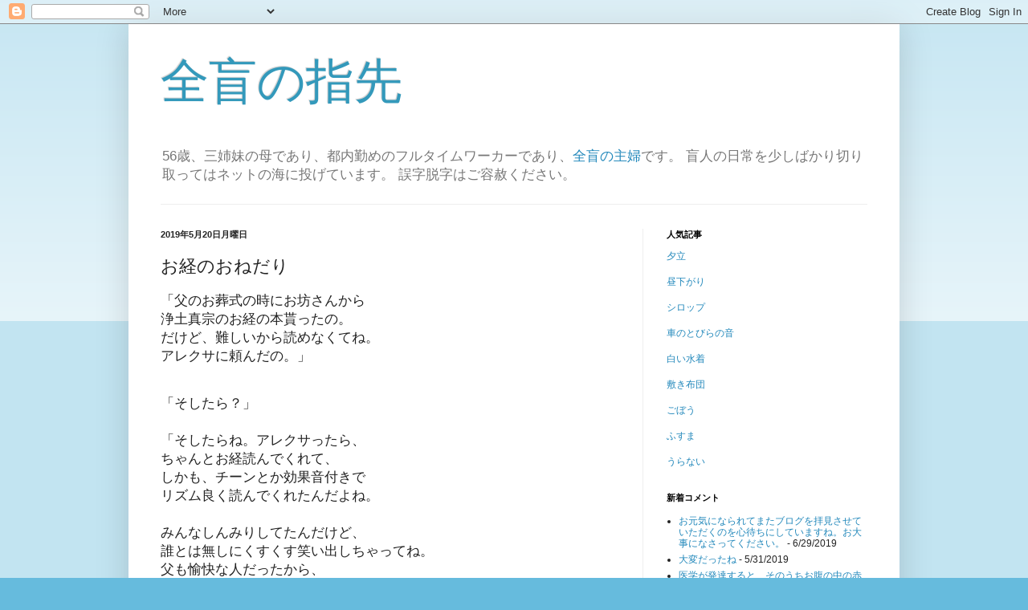

--- FILE ---
content_type: text/html; charset=UTF-8
request_url: http://www.blindsfinger.site/2019/05/Okyounoonedari.html
body_size: 25240
content:
<!DOCTYPE html>
<html class='v2' dir='ltr' lang='ja'>
<head>
<link href='https://www.blogger.com/static/v1/widgets/335934321-css_bundle_v2.css' rel='stylesheet' type='text/css'/>
<meta content='width=1100' name='viewport'/>
<meta content='text/html; charset=UTF-8' http-equiv='Content-Type'/>
<meta content='blogger' name='generator'/>
<link href='http://www.blindsfinger.site/favicon.ico' rel='icon' type='image/x-icon'/>
<link href='http://www.blindsfinger.site/2019/05/Okyounoonedari.html' rel='canonical'/>
<link rel="alternate" type="application/atom+xml" title="全盲の指先 - Atom" href="http://www.blindsfinger.site/feeds/posts/default" />
<link rel="alternate" type="application/rss+xml" title="全盲の指先 - RSS" href="http://www.blindsfinger.site/feeds/posts/default?alt=rss" />
<link rel="service.post" type="application/atom+xml" title="全盲の指先 - Atom" href="https://www.blogger.com/feeds/4103505331714982246/posts/default" />

<link rel="alternate" type="application/atom+xml" title="全盲の指先 - Atom" href="http://www.blindsfinger.site/feeds/5276860062062913313/comments/default" />
<!--Can't find substitution for tag [blog.ieCssRetrofitLinks]-->
<meta content='http://www.blindsfinger.site/2019/05/Okyounoonedari.html' property='og:url'/>
<meta content='お経のおねだり' property='og:title'/>
<meta content='「父のお葬式の時にお坊さんから  浄土真宗のお経の本貰ったの。  だけど、 難しいから読めなくてね。  アレクサに頼んだの。」  「そしたら？」   「そしたらね。アレクサったら、  ちゃんとお経読んでくれて、  しかも、チーンとか効果音付きで  リズム良く読んでくれたんだよね。...' property='og:description'/>
<title>全盲の指先: お経のおねだり</title>
<style id='page-skin-1' type='text/css'><!--
/*
-----------------------------------------------
Blogger Template Style
Name:     Simple
Designer: Blogger
URL:      www.blogger.com
----------------------------------------------- */
/* Content
----------------------------------------------- */
body {
font: normal normal 12px Arial, Tahoma, Helvetica, FreeSans, sans-serif;
color: #222222;
background: #66bbdd none repeat scroll top left;
padding: 0 40px 40px 40px;
}
html body .region-inner {
min-width: 0;
max-width: 100%;
width: auto;
}
h2 {
font-size: 22px;
}
a:link {
text-decoration:none;
color: #2288bb;
}
a:visited {
text-decoration:none;
color: #888888;
}
a:hover {
text-decoration:underline;
color: #33aaff;
}
.body-fauxcolumn-outer .fauxcolumn-inner {
background: transparent url(https://resources.blogblog.com/blogblog/data/1kt/simple/body_gradient_tile_light.png) repeat scroll top left;
_background-image: none;
}
.body-fauxcolumn-outer .cap-top {
position: absolute;
z-index: 1;
height: 400px;
width: 100%;
}
.body-fauxcolumn-outer .cap-top .cap-left {
width: 100%;
background: transparent url(https://resources.blogblog.com/blogblog/data/1kt/simple/gradients_light.png) repeat-x scroll top left;
_background-image: none;
}
.content-outer {
-moz-box-shadow: 0 0 40px rgba(0, 0, 0, .15);
-webkit-box-shadow: 0 0 5px rgba(0, 0, 0, .15);
-goog-ms-box-shadow: 0 0 10px #333333;
box-shadow: 0 0 40px rgba(0, 0, 0, .15);
margin-bottom: 1px;
}
.content-inner {
padding: 10px 10px;
}
.content-inner {
background-color: #ffffff;
}
/* Header
----------------------------------------------- */
.header-outer {
background: transparent none repeat-x scroll 0 -400px;
_background-image: none;
}
.Header h1 {
font: normal normal 60px Arial, Tahoma, Helvetica, FreeSans, sans-serif;
color: #3399bb;
text-shadow: -1px -1px 1px rgba(0, 0, 0, .2);
}
.Header h1 a {
color: #3399bb;
}
.Header .description {
font-size: 140%;
color: #777777;
}
.header-inner .Header .titlewrapper {
padding: 22px 30px;
}
.header-inner .Header .descriptionwrapper {
padding: 0 30px;
}
/* Tabs
----------------------------------------------- */
.tabs-inner .section:first-child {
border-top: 1px solid #eeeeee;
}
.tabs-inner .section:first-child ul {
margin-top: -1px;
border-top: 1px solid #eeeeee;
border-left: 0 solid #eeeeee;
border-right: 0 solid #eeeeee;
}
.tabs-inner .widget ul {
background: #f5f5f5 url(https://resources.blogblog.com/blogblog/data/1kt/simple/gradients_light.png) repeat-x scroll 0 -800px;
_background-image: none;
border-bottom: 1px solid #eeeeee;
margin-top: 0;
margin-left: -30px;
margin-right: -30px;
}
.tabs-inner .widget li a {
display: inline-block;
padding: .6em 1em;
font: normal normal 14px Arial, Tahoma, Helvetica, FreeSans, sans-serif;
color: #999999;
border-left: 1px solid #ffffff;
border-right: 1px solid #eeeeee;
}
.tabs-inner .widget li:first-child a {
border-left: none;
}
.tabs-inner .widget li.selected a, .tabs-inner .widget li a:hover {
color: #000000;
background-color: #eeeeee;
text-decoration: none;
}
/* Columns
----------------------------------------------- */
.main-outer {
border-top: 0 solid #eeeeee;
}
.fauxcolumn-left-outer .fauxcolumn-inner {
border-right: 1px solid #eeeeee;
}
.fauxcolumn-right-outer .fauxcolumn-inner {
border-left: 1px solid #eeeeee;
}
/* Headings
----------------------------------------------- */
div.widget > h2,
div.widget h2.title {
margin: 0 0 1em 0;
font: normal bold 11px Arial, Tahoma, Helvetica, FreeSans, sans-serif;
color: #000000;
}
/* Widgets
----------------------------------------------- */
.widget .zippy {
color: #999999;
text-shadow: 2px 2px 1px rgba(0, 0, 0, .1);
}
.widget .popular-posts ul {
list-style: none;
}
/* Posts
----------------------------------------------- */
h2.date-header {
font: normal bold 11px Arial, Tahoma, Helvetica, FreeSans, sans-serif;
}
.date-header span {
background-color: transparent;
color: #222222;
padding: inherit;
letter-spacing: inherit;
margin: inherit;
}
.main-inner {
padding-top: 30px;
padding-bottom: 30px;
}
.main-inner .column-center-inner {
padding: 0 15px;
}
.main-inner .column-center-inner .section {
margin: 0 15px;
}
.post {
margin: 0 0 25px 0;
}
h3.post-title, .comments h4 {
font: normal normal 22px Arial, Tahoma, Helvetica, FreeSans, sans-serif;
margin: .75em 0 0;
}
.post-body {
font-size: 110%;
line-height: 1.4;
position: relative;
}
.post-body img, .post-body .tr-caption-container, .Profile img, .Image img,
.BlogList .item-thumbnail img {
padding: 2px;
background: #ffffff;
border: 1px solid #eeeeee;
-moz-box-shadow: 1px 1px 5px rgba(0, 0, 0, .1);
-webkit-box-shadow: 1px 1px 5px rgba(0, 0, 0, .1);
box-shadow: 1px 1px 5px rgba(0, 0, 0, .1);
}
.post-body img, .post-body .tr-caption-container {
padding: 5px;
}
.post-body .tr-caption-container {
color: #222222;
}
.post-body .tr-caption-container img {
padding: 0;
background: transparent;
border: none;
-moz-box-shadow: 0 0 0 rgba(0, 0, 0, .1);
-webkit-box-shadow: 0 0 0 rgba(0, 0, 0, .1);
box-shadow: 0 0 0 rgba(0, 0, 0, .1);
}
.post-header {
margin: 0 0 1.5em;
line-height: 1.6;
font-size: 90%;
}
.post-footer {
margin: 20px -2px 0;
padding: 5px 10px;
color: #666666;
background-color: #f9f9f9;
border-bottom: 1px solid #eeeeee;
line-height: 1.6;
font-size: 90%;
}
#comments .comment-author {
padding-top: 1.5em;
border-top: 1px solid #eeeeee;
background-position: 0 1.5em;
}
#comments .comment-author:first-child {
padding-top: 0;
border-top: none;
}
.avatar-image-container {
margin: .2em 0 0;
}
#comments .avatar-image-container img {
border: 1px solid #eeeeee;
}
/* Comments
----------------------------------------------- */
.comments .comments-content .icon.blog-author {
background-repeat: no-repeat;
background-image: url([data-uri]);
}
.comments .comments-content .loadmore a {
border-top: 1px solid #999999;
border-bottom: 1px solid #999999;
}
.comments .comment-thread.inline-thread {
background-color: #f9f9f9;
}
.comments .continue {
border-top: 2px solid #999999;
}
/* Accents
---------------------------------------------- */
.section-columns td.columns-cell {
border-left: 1px solid #eeeeee;
}
.blog-pager {
background: transparent none no-repeat scroll top center;
}
.blog-pager-older-link, .home-link,
.blog-pager-newer-link {
background-color: #ffffff;
padding: 5px;
}
.footer-outer {
border-top: 0 dashed #bbbbbb;
}
/* Mobile
----------------------------------------------- */
body.mobile  {
background-size: auto;
}
.mobile .body-fauxcolumn-outer {
background: transparent none repeat scroll top left;
}
.mobile .body-fauxcolumn-outer .cap-top {
background-size: 100% auto;
}
.mobile .content-outer {
-webkit-box-shadow: 0 0 3px rgba(0, 0, 0, .15);
box-shadow: 0 0 3px rgba(0, 0, 0, .15);
}
.mobile .tabs-inner .widget ul {
margin-left: 0;
margin-right: 0;
}
.mobile .post {
margin: 0;
}
.mobile .main-inner .column-center-inner .section {
margin: 0;
}
.mobile .date-header span {
padding: 0.1em 10px;
margin: 0 -10px;
}
.mobile h3.post-title {
margin: 0;
}
.mobile .blog-pager {
background: transparent none no-repeat scroll top center;
}
.mobile .footer-outer {
border-top: none;
}
.mobile .main-inner, .mobile .footer-inner {
background-color: #ffffff;
}
.mobile-index-contents {
color: #222222;
}
.mobile-link-button {
background-color: #2288bb;
}
.mobile-link-button a:link, .mobile-link-button a:visited {
color: #ffffff;
}
.mobile .tabs-inner .section:first-child {
border-top: none;
}
.mobile .tabs-inner .PageList .widget-content {
background-color: #eeeeee;
color: #000000;
border-top: 1px solid #eeeeee;
border-bottom: 1px solid #eeeeee;
}
.mobile .tabs-inner .PageList .widget-content .pagelist-arrow {
border-left: 1px solid #eeeeee;
}

--></style>
<style id='template-skin-1' type='text/css'><!--
body {
min-width: 960px;
}
.content-outer, .content-fauxcolumn-outer, .region-inner {
min-width: 960px;
max-width: 960px;
_width: 960px;
}
.main-inner .columns {
padding-left: 0;
padding-right: 310px;
}
.main-inner .fauxcolumn-center-outer {
left: 0;
right: 310px;
/* IE6 does not respect left and right together */
_width: expression(this.parentNode.offsetWidth -
parseInt("0") -
parseInt("310px") + 'px');
}
.main-inner .fauxcolumn-left-outer {
width: 0;
}
.main-inner .fauxcolumn-right-outer {
width: 310px;
}
.main-inner .column-left-outer {
width: 0;
right: 100%;
margin-left: -0;
}
.main-inner .column-right-outer {
width: 310px;
margin-right: -310px;
}
#layout {
min-width: 0;
}
#layout .content-outer {
min-width: 0;
width: 800px;
}
#layout .region-inner {
min-width: 0;
width: auto;
}
body#layout div.add_widget {
padding: 8px;
}
body#layout div.add_widget a {
margin-left: 32px;
}
--></style>
<script type='text/javascript'>
        (function(i,s,o,g,r,a,m){i['GoogleAnalyticsObject']=r;i[r]=i[r]||function(){
        (i[r].q=i[r].q||[]).push(arguments)},i[r].l=1*new Date();a=s.createElement(o),
        m=s.getElementsByTagName(o)[0];a.async=1;a.src=g;m.parentNode.insertBefore(a,m)
        })(window,document,'script','https://www.google-analytics.com/analytics.js','ga');
        ga('create', 'UA-105836672-1', 'auto', 'blogger');
        ga('blogger.send', 'pageview');
      </script>
<link href='https://www.blogger.com/dyn-css/authorization.css?targetBlogID=4103505331714982246&amp;zx=131e9240-b380-426d-9746-e4fa62e66eb7' media='none' onload='if(media!=&#39;all&#39;)media=&#39;all&#39;' rel='stylesheet'/><noscript><link href='https://www.blogger.com/dyn-css/authorization.css?targetBlogID=4103505331714982246&amp;zx=131e9240-b380-426d-9746-e4fa62e66eb7' rel='stylesheet'/></noscript>
<meta name='google-adsense-platform-account' content='ca-host-pub-1556223355139109'/>
<meta name='google-adsense-platform-domain' content='blogspot.com'/>

<!-- data-ad-client=ca-pub-4890334287507569 -->

</head>
<body class='loading variant-pale'>
<div class='navbar section' id='navbar' name='Navbar'><div class='widget Navbar' data-version='1' id='Navbar1'><script type="text/javascript">
    function setAttributeOnload(object, attribute, val) {
      if(window.addEventListener) {
        window.addEventListener('load',
          function(){ object[attribute] = val; }, false);
      } else {
        window.attachEvent('onload', function(){ object[attribute] = val; });
      }
    }
  </script>
<div id="navbar-iframe-container"></div>
<script type="text/javascript" src="https://apis.google.com/js/platform.js"></script>
<script type="text/javascript">
      gapi.load("gapi.iframes:gapi.iframes.style.bubble", function() {
        if (gapi.iframes && gapi.iframes.getContext) {
          gapi.iframes.getContext().openChild({
              url: 'https://www.blogger.com/navbar/4103505331714982246?po\x3d5276860062062913313\x26origin\x3dhttp://www.blindsfinger.site',
              where: document.getElementById("navbar-iframe-container"),
              id: "navbar-iframe"
          });
        }
      });
    </script><script type="text/javascript">
(function() {
var script = document.createElement('script');
script.type = 'text/javascript';
script.src = '//pagead2.googlesyndication.com/pagead/js/google_top_exp.js';
var head = document.getElementsByTagName('head')[0];
if (head) {
head.appendChild(script);
}})();
</script>
</div></div>
<div class='body-fauxcolumns'>
<div class='fauxcolumn-outer body-fauxcolumn-outer'>
<div class='cap-top'>
<div class='cap-left'></div>
<div class='cap-right'></div>
</div>
<div class='fauxborder-left'>
<div class='fauxborder-right'></div>
<div class='fauxcolumn-inner'>
</div>
</div>
<div class='cap-bottom'>
<div class='cap-left'></div>
<div class='cap-right'></div>
</div>
</div>
</div>
<div class='content'>
<div class='content-fauxcolumns'>
<div class='fauxcolumn-outer content-fauxcolumn-outer'>
<div class='cap-top'>
<div class='cap-left'></div>
<div class='cap-right'></div>
</div>
<div class='fauxborder-left'>
<div class='fauxborder-right'></div>
<div class='fauxcolumn-inner'>
</div>
</div>
<div class='cap-bottom'>
<div class='cap-left'></div>
<div class='cap-right'></div>
</div>
</div>
</div>
<div class='content-outer'>
<div class='content-cap-top cap-top'>
<div class='cap-left'></div>
<div class='cap-right'></div>
</div>
<div class='fauxborder-left content-fauxborder-left'>
<div class='fauxborder-right content-fauxborder-right'></div>
<div class='content-inner'>
<header>
<div class='header-outer'>
<div class='header-cap-top cap-top'>
<div class='cap-left'></div>
<div class='cap-right'></div>
</div>
<div class='fauxborder-left header-fauxborder-left'>
<div class='fauxborder-right header-fauxborder-right'></div>
<div class='region-inner header-inner'>
<div class='header section' id='header' name='ヘッダー'><div class='widget Header' data-version='1' id='Header1'>
<div id='header-inner'>
<div class='titlewrapper'>
<h1 class='title'>
<a href='http://www.blindsfinger.site/'>
全盲の指先
</a>
</h1>
</div>
<div class='descriptionwrapper'>
<p class='description'><span>56歳&#12289;三姉妹の母であり&#12289;都内勤めのフルタイムワーカーであり&#12289;<a href="http://www.blindsfinger.site/">全盲の主婦</a>です&#12290;
盲人の日常を少しばかり切り取ってはネットの海に投げています&#12290;
誤字脱字はご容赦ください&#12290;</span></p>
</div>
</div>
</div></div>
</div>
</div>
<div class='header-cap-bottom cap-bottom'>
<div class='cap-left'></div>
<div class='cap-right'></div>
</div>
</div>
</header>
<div class='tabs-outer'>
<div class='tabs-cap-top cap-top'>
<div class='cap-left'></div>
<div class='cap-right'></div>
</div>
<div class='fauxborder-left tabs-fauxborder-left'>
<div class='fauxborder-right tabs-fauxborder-right'></div>
<div class='region-inner tabs-inner'>
<div class='tabs no-items section' id='crosscol' name='Cross-Column'></div>
<div class='tabs no-items section' id='crosscol-overflow' name='Cross-Column 2'></div>
</div>
</div>
<div class='tabs-cap-bottom cap-bottom'>
<div class='cap-left'></div>
<div class='cap-right'></div>
</div>
</div>
<div class='main-outer'>
<div class='main-cap-top cap-top'>
<div class='cap-left'></div>
<div class='cap-right'></div>
</div>
<div class='fauxborder-left main-fauxborder-left'>
<div class='fauxborder-right main-fauxborder-right'></div>
<div class='region-inner main-inner'>
<div class='columns fauxcolumns'>
<div class='fauxcolumn-outer fauxcolumn-center-outer'>
<div class='cap-top'>
<div class='cap-left'></div>
<div class='cap-right'></div>
</div>
<div class='fauxborder-left'>
<div class='fauxborder-right'></div>
<div class='fauxcolumn-inner'>
</div>
</div>
<div class='cap-bottom'>
<div class='cap-left'></div>
<div class='cap-right'></div>
</div>
</div>
<div class='fauxcolumn-outer fauxcolumn-left-outer'>
<div class='cap-top'>
<div class='cap-left'></div>
<div class='cap-right'></div>
</div>
<div class='fauxborder-left'>
<div class='fauxborder-right'></div>
<div class='fauxcolumn-inner'>
</div>
</div>
<div class='cap-bottom'>
<div class='cap-left'></div>
<div class='cap-right'></div>
</div>
</div>
<div class='fauxcolumn-outer fauxcolumn-right-outer'>
<div class='cap-top'>
<div class='cap-left'></div>
<div class='cap-right'></div>
</div>
<div class='fauxborder-left'>
<div class='fauxborder-right'></div>
<div class='fauxcolumn-inner'>
</div>
</div>
<div class='cap-bottom'>
<div class='cap-left'></div>
<div class='cap-right'></div>
</div>
</div>
<!-- corrects IE6 width calculation -->
<div class='columns-inner'>
<div class='column-center-outer'>
<div class='column-center-inner'>
<div class='main section' id='main' name='メイン'><div class='widget Blog' data-version='1' id='Blog1'>
<div class='blog-posts hfeed'>

          <div class="date-outer">
        
<h2 class='date-header'><span>2019年5月20日月曜日</span></h2>

          <div class="date-posts">
        
<div class='post-outer'>
<div class='post hentry uncustomized-post-template' itemprop='blogPost' itemscope='itemscope' itemtype='http://schema.org/BlogPosting'>
<meta content='4103505331714982246' itemprop='blogId'/>
<meta content='5276860062062913313' itemprop='postId'/>
<a name='5276860062062913313'></a>
<h3 class='post-title entry-title' itemprop='name'>
お経のおねだり
</h3>
<div class='post-header'>
<div class='post-header-line-1'></div>
</div>
<div class='post-body entry-content' id='post-body-5276860062062913313' itemprop='description articleBody'>
<span style="-webkit-text-size-adjust: auto; font-family: UICTFontTextStyleBody; font-size: 17px;">&#12300;父のお葬式の時にお坊さんから</span><br />
<span style="-webkit-text-size-adjust: auto; font-family: UICTFontTextStyleBody; font-size: 17px;">浄土真宗のお経の本貰ったの&#12290;</span><br />
<span style="-webkit-text-size-adjust: auto; font-family: UICTFontTextStyleBody; font-size: 17px;">だけど&#12289;</span><span style="-webkit-text-size-adjust: auto; font-family: UICTFontTextStyleBody; font-size: 17px;">難しいから読めなくてね&#12290;</span><br />
<span style="-webkit-text-size-adjust: auto; font-family: UICTFontTextStyleBody; font-size: 17px;">アレクサに頼んだの&#12290;&#12301;</span><br />
<span style="font-size: 26px;"><br style="-webkit-text-size-adjust: auto; font-family: UICTFontTextStyleBody;" /></span><span style="-webkit-text-size-adjust: auto; font-family: UICTFontTextStyleBody; font-size: 17px;">&#12300;そしたら&#65311;&#12301;</span><br />
<span style="-webkit-text-size-adjust: auto; font-family: UICTFontTextStyleBody; font-size: 17px;"><br /></span>
<span style="-webkit-text-size-adjust: auto; font-family: UICTFontTextStyleBody; font-size: 17px;">&#12300;そしたらね&#12290;アレクサったら&#12289;</span><br />
<span style="-webkit-text-size-adjust: auto; font-family: UICTFontTextStyleBody; font-size: 17px;">ちゃんとお経読んでくれて&#12289;</span><br />
<span style="-webkit-text-size-adjust: auto; font-family: UICTFontTextStyleBody; font-size: 17px;">しかも&#12289;チーンとか効果音付きで</span><br />
<span style="-webkit-text-size-adjust: auto; font-family: UICTFontTextStyleBody; font-size: 17px;">リズム良く読んでくれたんだよね&#12290;</span><br />
<span style="-webkit-text-size-adjust: auto; font-family: UICTFontTextStyleBody; font-size: 17px;"><br /></span>
<span style="-webkit-text-size-adjust: auto; font-family: UICTFontTextStyleBody; font-size: 17px;">みんな</span><span style="-webkit-text-size-adjust: auto; font-family: UICTFontTextStyleBody; font-size: 17px;">しんみりしてたんだけど&#12289;</span><br />
<span style="-webkit-text-size-adjust: auto; font-family: UICTFontTextStyleBody; font-size: 17px;">誰とは無しにくすくす笑い出しちゃってね&#12290;</span><br />
<span style="-webkit-text-size-adjust: auto; font-family: UICTFontTextStyleBody; font-size: 17px;">父</span><span style="-webkit-text-size-adjust: auto; font-family: UICTFontTextStyleBody; font-size: 17px;">も愉快な人だったから&#12289;</span><br />
<span style="-webkit-text-size-adjust: auto; font-family: UICTFontTextStyleBody; font-size: 17px;">面白がっていてくれたとは思うんだけれどね&#12290;&#12301;</span><br style="-webkit-text-size-adjust: auto; font-family: UICTFontTextStyleBody; font-size: 17px;" /><span style="-webkit-text-size-adjust: auto; font-family: UICTFontTextStyleBody; font-size: 17px;"><br /></span><br />
<span style="-webkit-text-size-adjust: auto; font-family: UICTFontTextStyleBody; font-size: 17px;"><br /></span>
<span style="-webkit-text-size-adjust: auto; font-family: UICTFontTextStyleBody; font-size: 17px;">そうかあ&#12290;</span><br />
<span style="-webkit-text-size-adjust: auto; font-family: UICTFontTextStyleBody; font-size: 17px;">時代はスマートスピーカーで</span><br />
<span style="-webkit-text-size-adjust: auto; font-family: UICTFontTextStyleBody; font-size: 17px;">お経を読む時代になったんだ&#12290;</span><br />
<span style="-webkit-text-size-adjust: auto; font-family: UICTFontTextStyleBody; font-size: 17px;">文</span><span style="-webkit-text-size-adjust: auto; font-family: UICTFontTextStyleBody; font-size: 17px;">字が読めないのは盲人ばかりじゃないみたい&#12290;</span><br />
<span style="-webkit-text-size-adjust: auto; font-family: UICTFontTextStyleBody; font-size: 17px;">じゃ&#12289;ウチも読んでくれるかな&#65311;っ</span><span style="-webkit-text-size-adjust: auto; font-family: UICTFontTextStyleBody; font-size: 17px;">と&#12289;</span><br />
<span style="-webkit-text-size-adjust: auto; font-family: UICTFontTextStyleBody; font-size: 17px;"><br /></span>
<span style="-webkit-text-size-adjust: auto; font-family: UICTFontTextStyleBody; font-size: 17px;">&#12300;オッケーグーグル&#12301;っと言って&#12289;</span><br />
<span style="-webkit-text-size-adjust: auto; font-family: UICTFontTextStyleBody; font-size: 17px;">お経おねだりしたんだけれど残念&#12290;</span><br />
<span style="-webkit-text-size-adjust: auto; font-family: UICTFontTextStyleBody; font-size: 17px;"><br /></span>
<span style="-webkit-text-size-adjust: auto; font-family: UICTFontTextStyleBody; font-size: 17px;">グー</span><span style="-webkit-text-size-adjust: auto; font-family: UICTFontTextStyleBody; font-size: 17px;">グルスピーカーからは</span><br />
<span style="-webkit-text-size-adjust: auto; font-family: UICTFontTextStyleBody; font-size: 17px;">&#12300;お役に立てません&#12290;&#12301;だって&#12290;&#12288;</span><br />
<span style="-webkit-text-size-adjust: auto; font-family: UICTFontTextStyleBody; font-size: 17px;"><br /></span>
<span style="-webkit-text-size-adjust: auto; font-family: UICTFontTextStyleBody; font-size: 17px;">般若心境もだめでし</span><span style="-webkit-text-size-adjust: auto; font-family: UICTFontTextStyleBody; font-size: 17px;">たよ&#12290;</span><br />
<span style="-webkit-text-size-adjust: auto; font-family: UICTFontTextStyleBody; font-size: 17px;">グーグルさん頑張ってくださいねえ&#12290;</span><br />
<br />
<div style='clear: both;'></div>
</div>
<div class='post-footer'>
<div class='post-footer-line post-footer-line-1'>
<span class='post-author vcard'>
</span>
<span class='post-timestamp'>
</span>
<span class='post-comment-link'>
</span>
<span class='post-icons'>
</span>
<div class='post-share-buttons goog-inline-block'>
</div>
</div>
<div class='post-footer-line post-footer-line-2'>
<span class='post-labels'>
</span>
</div>
<div class='post-footer-line post-footer-line-3'>
<span class='post-location'>
</span>
</div>
</div>
</div>
<div class='comments' id='comments'>
<a name='comments'></a>
<h4>0 件のコメント:</h4>
<div id='Blog1_comments-block-wrapper'>
<dl class='avatar-comment-indent' id='comments-block'>
</dl>
</div>
<p class='comment-footer'>
<div class='comment-form'>
<a name='comment-form'></a>
<h4 id='comment-post-message'>コメントを投稿</h4>
<p>
</p>
<a href='https://www.blogger.com/comment/frame/4103505331714982246?po=5276860062062913313&hl=ja&saa=85391&origin=http://www.blindsfinger.site' id='comment-editor-src'></a>
<iframe allowtransparency='true' class='blogger-iframe-colorize blogger-comment-from-post' frameborder='0' height='410px' id='comment-editor' name='comment-editor' src='' width='100%'></iframe>
<script src='https://www.blogger.com/static/v1/jsbin/2830521187-comment_from_post_iframe.js' type='text/javascript'></script>
<script type='text/javascript'>
      BLOG_CMT_createIframe('https://www.blogger.com/rpc_relay.html');
    </script>
</div>
</p>
</div>
</div>
<div class='inline-ad'>
<script async src="//pagead2.googlesyndication.com/pagead/js/adsbygoogle.js"></script>
<!-- blindsfinger_main_Blog1_1x1_as -->
<ins class="adsbygoogle"
     style="display:block"
     data-ad-client="ca-pub-4890334287507569"
     data-ad-host="ca-host-pub-1556223355139109"
     data-ad-host-channel="L0007"
     data-ad-slot="1383096336"
     data-ad-format="auto"></ins>
<script>
(adsbygoogle = window.adsbygoogle || []).push({});
</script>
</div>

        </div></div>
      
</div>
<div class='blog-pager' id='blog-pager'>
<span id='blog-pager-newer-link'>
<a class='blog-pager-newer-link' href='http://www.blindsfinger.site/2019/05/Periods.html' id='Blog1_blog-pager-newer-link' title='次の投稿'>次の投稿</a>
</span>
<span id='blog-pager-older-link'>
<a class='blog-pager-older-link' href='http://www.blindsfinger.site/2019/05/Osirinonioi.html' id='Blog1_blog-pager-older-link' title='前の投稿'>前の投稿</a>
</span>
<a class='home-link' href='http://www.blindsfinger.site/'>ホーム</a>
</div>
<div class='clear'></div>
<div class='post-feeds'>
<div class='feed-links'>
登録:
<a class='feed-link' href='http://www.blindsfinger.site/feeds/5276860062062913313/comments/default' target='_blank' type='application/atom+xml'>コメントの投稿 (Atom)</a>
</div>
</div>
</div></div>
</div>
</div>
<div class='column-left-outer'>
<div class='column-left-inner'>
<aside>
</aside>
</div>
</div>
<div class='column-right-outer'>
<div class='column-right-inner'>
<aside>
<div class='sidebar section' id='sidebar-right-1'><div class='widget HTML' data-version='1' id='HTML10'>
<h2 class='title'>
人気記事
</h2>
<div class='widget-content'>
<a href="http://www.blindsfinger.site/2017/09/blog-post_42.html">夕立</a><br />
<br />
<a href="http://www.blindsfinger.site/2017/09/blog-post_16.html">昼下がり</a><br />
<br />
<a href="http://www.blindsfinger.site/2017/09/syrup.html">シロップ</a><br />
<br />
<a href="http://www.blindsfinger.site/2017/09/blog-post_74.html">車のとびらの音</a><br />
<br />
<a href="http://www.blindsfinger.site/2017/09/blog-post_5.html">白い水着</a><br />
<br />
<a href="http://www.blindsfinger.site/2017/09/blog-post_9.html">敷き布団</a><br />
<br />
<a href="http://www.blindsfinger.site/2017/09/blog-post_10.html">ごぼう</a><br />
<br />
<a href="http://www.blindsfinger.site/2017/10/fusuma.html">ふすま</a><br />
<br />
<a href="http://www.blindsfinger.site/2017/10/uranai.html">うらない</a><br />
</div>
<div class='clear'></div>
</div><div class='widget Feed' data-version='1' id='Feed1'>
<h2>新着コメント</h2>
<div class='widget-content' id='Feed1_feedItemListDisplay'>
<span style='filter: alpha(25); opacity: 0.25;'>
<a href='https://blindsfinger.blogspot.jp/feeds/comments/summary'>読込中...</a>
</span>
</div>
<div class='clear'></div>
</div><div class='widget AdSense' data-version='1' id='AdSense1'>
<div class='widget-content'>
<script async src="//pagead2.googlesyndication.com/pagead/js/adsbygoogle.js"></script>
<!-- blindsfinger_content-top_AdSense1_1x1_as -->
<ins class="adsbygoogle"
     style="display:block"
     data-ad-client="ca-pub-4890334287507569"
     data-ad-host="ca-host-pub-1556223355139109"
     data-ad-host-channel="L0006"
     data-ad-slot="7350038574"
     data-ad-format="auto"></ins>
<script>
(adsbygoogle = window.adsbygoogle || []).push({});
</script>
<div class='clear'></div>
</div>
</div><div class='widget HTML' data-version='1' id='HTML12'>
<h2 class='title'>
Recent Posts
</h2>
<div class='widget-content'>
</div>
<div class='clear'></div>
</div></div>
<table border='0' cellpadding='0' cellspacing='0' class='section-columns columns-2'>
<tbody>
<tr>
<td class='first columns-cell'>
<div class='sidebar section' id='sidebar-right-2-1'><div class='widget Label' data-version='1' id='Label1'>
<h2>Labels</h2>
<div class='widget-content list-label-widget-content'>
<ul>
<li>
<a dir='ltr' href='http://www.blindsfinger.site/search/label/1%E5%A5%B3'>1女</a>
</li>
<li>
<a dir='ltr' href='http://www.blindsfinger.site/search/label/1%E4%BA%BA%E3%81%A7%E5%B8%B0%E3%82%8C%E3%81%AA%E3%81%84'>1人で帰れない</a>
</li>
<li>
<a dir='ltr' href='http://www.blindsfinger.site/search/label/2%E5%A5%B3'>2女</a>
</li>
<li>
<a dir='ltr' href='http://www.blindsfinger.site/search/label/2%E4%BA%BA%E6%9A%AE%E3%82%89%E3%81%97'>2人暮らし</a>
</li>
<li>
<a dir='ltr' href='http://www.blindsfinger.site/search/label/3%E5%A7%89%E5%A6%B9'>3姉妹</a>
</li>
<li>
<a dir='ltr' href='http://www.blindsfinger.site/search/label/3%E5%A7%89%E5%A6%B9%E3%81%AE%E6%AF%8D'>3姉妹の母</a>
</li>
<li>
<a dir='ltr' href='http://www.blindsfinger.site/search/label/3%E5%A5%B3'>3女</a>
</li>
<li>
<a dir='ltr' href='http://www.blindsfinger.site/search/label/4%E4%BA%BA%E3%81%A8%E3%82%82%E7%94%B7%E3%81%AE%E5%AD%90'>4人とも男の子</a>
</li>
<li>
<a dir='ltr' href='http://www.blindsfinger.site/search/label/4%E4%BA%BA%E3%81%AE%E3%81%B0%E3%81%82%E3%81%A1%E3%82%83%E3%82%93'>4人のばあちゃん</a>
</li>
<li>
<a dir='ltr' href='http://www.blindsfinger.site/search/label/4%E4%BA%BA%E7%9B%AE'>4人目</a>
</li>
<li>
<a dir='ltr' href='http://www.blindsfinger.site/search/label/50%E3%81%A7%E8%AA%9E%E5%AD%A6%E7%95%99%E5%AD%A6'>50で語学留学</a>
</li>
<li>
<a dir='ltr' href='http://www.blindsfinger.site/search/label/50%E4%BB%A3'>50代</a>
</li>
<li>
<a dir='ltr' href='http://www.blindsfinger.site/search/label/5%E4%BA%BA%E7%9B%AE%E3%81%AF%E5%A5%B3%E3%81%AE%E5%AD%90'>5人目は女の子</a>
</li>
<li>
<a dir='ltr' href='http://www.blindsfinger.site/search/label/650'>650</a>
</li>
<li>
<a dir='ltr' href='http://www.blindsfinger.site/search/label/7%E6%AD%B3%E3%81%A7%E4%B8%AD%E9%80%94%E5%A4%B1%E6%98%8E'>7歳で中途失明</a>
</li>
<li>
<a dir='ltr' href='http://www.blindsfinger.site/search/label/CM'>CM</a>
</li>
<li>
<a dir='ltr' href='http://www.blindsfinger.site/search/label/ECC'>ECC</a>
</li>
<li>
<a dir='ltr' href='http://www.blindsfinger.site/search/label/FM'>FM</a>
</li>
<li>
<a dir='ltr' href='http://www.blindsfinger.site/search/label/JR%E3%81%A8%E3%81%AE%E9%81%95%E3%81%84'>JRとの違い</a>
</li>
<li>
<a dir='ltr' href='http://www.blindsfinger.site/search/label/NHK'>NHK</a>
</li>
<li>
<a dir='ltr' href='http://www.blindsfinger.site/search/label/SF'>SF</a>
</li>
<li>
<a dir='ltr' href='http://www.blindsfinger.site/search/label/Siri'>Siri</a>
</li>
<li>
<a dir='ltr' href='http://www.blindsfinger.site/search/label/SNS'>SNS</a>
</li>
<li>
<a dir='ltr' href='http://www.blindsfinger.site/search/label/THE%20ALFEE'>THE ALFEE</a>
</li>
<li>
<a dir='ltr' href='http://www.blindsfinger.site/search/label/%E3%82%A2%E3%82%A4%E3%83%87%E3%82%A3%E3%82%A2'>アイディア</a>
</li>
<li>
<a dir='ltr' href='http://www.blindsfinger.site/search/label/%E3%82%A2%E3%82%A4%E3%83%89%E3%83%AB'>アイドル</a>
</li>
<li>
<a dir='ltr' href='http://www.blindsfinger.site/search/label/%E3%82%A2%E3%82%A4%E3%83%95%E3%82%A9%E3%83%B3'>アイフォン</a>
</li>
<li>
<a dir='ltr' href='http://www.blindsfinger.site/search/label/%E3%82%A2%E3%82%A6%E3%83%88%E3%83%89%E3%82%A2%E4%BD%93%E9%A8%93'>アウトドア体験</a>
</li>
<li>
<a dir='ltr' href='http://www.blindsfinger.site/search/label/%E3%82%A2%E3%82%AB%E3%82%B9%E3%83%AA'>アカスリ</a>
</li>
<li>
<a dir='ltr' href='http://www.blindsfinger.site/search/label/%E3%82%A2%E3%82%AF%E3%83%AA%E3%83%AB%E3%81%9F%E3%82%8F%E3%81%97'>アクリルたわし</a>
</li>
<li>
<a dir='ltr' href='http://www.blindsfinger.site/search/label/%E3%81%82%E3%81%91%E3%81%BE%E3%81%97%E3%81%A6%E3%81%8A%E3%82%81%E3%81%A7%E3%81%A8%E3%81%86%E3%81%94%E3%81%96%E3%81%84%E3%81%BE%E3%81%99'>あけましておめでとうございます</a>
</li>
<li>
<a dir='ltr' href='http://www.blindsfinger.site/search/label/%E3%82%A2%E3%83%88%E3%83%94%E3%83%BC'>アトピー</a>
</li>
<li>
<a dir='ltr' href='http://www.blindsfinger.site/search/label/%E3%82%A2%E3%83%8A%E3%82%A6%E3%83%B3%E3%82%B5%E3%83%BC%E3%81%AE%E8%A1%A8%E7%8F%BE'>アナウンサーの表現</a>
</li>
<li>
<a dir='ltr' href='http://www.blindsfinger.site/search/label/%E3%82%A2%E3%83%A0%E3%82%A6%E3%82%A7%E3%82%A4'>アムウェイ</a>
</li>
<li>
<a dir='ltr' href='http://www.blindsfinger.site/search/label/%E3%82%A2%E3%83%A1%E3%83%AA%E3%82%AB%E3%81%AE%E6%95%99%E8%82%B2'>アメリカの教育</a>
</li>
<li>
<a dir='ltr' href='http://www.blindsfinger.site/search/label/%E3%81%82%E3%82%8A%E3%81%8C%E3%81%A8%E3%81%86%E3%81%94%E3%81%96%E3%81%84%E3%81%BE%E3%81%97%E3%81%9F'>ありがとうございました</a>
</li>
<li>
<a dir='ltr' href='http://www.blindsfinger.site/search/label/%E3%81%82%E3%82%8B%E3%81%82%E3%82%8B'>あるある</a>
</li>
<li>
<a dir='ltr' href='http://www.blindsfinger.site/search/label/%E3%82%A2%E3%83%AB%E3%83%95%E3%82%A3%E3%83%BC'>アルフィー</a>
</li>
<li>
<a dir='ltr' href='http://www.blindsfinger.site/search/label/%E3%81%84%E3%81%84%E8%A9%B1'>いい話</a>
</li>
<li>
<a dir='ltr' href='http://www.blindsfinger.site/search/label/%E3%81%84%E3%81%8D%E3%81%AA%E3%82%8A%E6%AE%B4%E3%82%89%E3%82%8C%E3%82%8B'>いきなり殴られる</a>
</li>
<li>
<a dir='ltr' href='http://www.blindsfinger.site/search/label/%E3%81%84%E3%81%8D%E3%81%AA%E3%82%8A%E6%80%92%E9%B3%B4%E3%82%89%E3%82%8C%E3%82%8B'>いきなり怒鳴られる</a>
</li>
<li>
<a dir='ltr' href='http://www.blindsfinger.site/search/label/%E3%81%84%E3%81%98%E3%82%81'>いじめ</a>
</li>
<li>
<a dir='ltr' href='http://www.blindsfinger.site/search/label/%E3%81%84%E3%81%9F%E3%81%9A%E3%82%89'>いたずら</a>
</li>
<li>
<a dir='ltr' href='http://www.blindsfinger.site/search/label/%E3%82%A4%E3%83%99%E3%83%B3%E3%83%88'>イベント</a>
</li>
<li>
<a dir='ltr' href='http://www.blindsfinger.site/search/label/%E3%82%A4%E3%83%A4%E3%83%9B%E3%83%B3'>イヤホン</a>
</li>
<li>
<a dir='ltr' href='http://www.blindsfinger.site/search/label/%E3%82%A4%E3%83%B3%E3%82%BF%E3%83%BC%E3%83%8D%E3%83%83%E3%83%88'>インターネット</a>
</li>
<li>
<a dir='ltr' href='http://www.blindsfinger.site/search/label/%E3%83%B4%E3%82%A7%E3%82%A4%E3%83%91%E3%83%BC'>ヴェイパー</a>
</li>
<li>
<a dir='ltr' href='http://www.blindsfinger.site/search/label/%E3%81%86%E3%81%A3%E3%81%8B%E3%82%8A'>うっかり</a>
</li>
<li>
<a dir='ltr' href='http://www.blindsfinger.site/search/label/%E3%82%A8%E3%82%AF%E3%82%B5%E3%82%B5%E3%82%A4%E3%82%BA'>エクササイズ</a>
</li>
<li>
<a dir='ltr' href='http://www.blindsfinger.site/search/label/%E3%82%A8%E3%82%B3%E3%81%9F%E3%82%8F%E3%81%97'>エコたわし</a>
</li>
<li>
<a dir='ltr' href='http://www.blindsfinger.site/search/label/%E3%82%A8%E3%83%B3%E3%82%B8%E3%83%A7%E3%82%A4%E3%83%A9%E3%82%A4%E3%83%95'>エンジョイライフ</a>
</li>
<li>
<a dir='ltr' href='http://www.blindsfinger.site/search/label/%E3%82%AA%E3%82%B7%E3%83%A3%E3%83%AC'>オシャレ</a>
</li>
<li>
<a dir='ltr' href='http://www.blindsfinger.site/search/label/%E3%81%8A%E3%81%9B%E3%81%A1'>おせち</a>
</li>
<li>
<a dir='ltr' href='http://www.blindsfinger.site/search/label/%E3%81%8A%E3%81%B0%E3%81%95%E3%82%93%E3%81%A8%E5%96%A7%E5%98%A9'>おばさんと喧嘩</a>
</li>
<li>
<a dir='ltr' href='http://www.blindsfinger.site/search/label/%E3%81%8A%E3%81%B8%E3%81%9D'>おへそ</a>
</li>
<li>
<a dir='ltr' href='http://www.blindsfinger.site/search/label/%E3%81%8A%E3%82%81%E3%81%A7%E3%81%A8%E3%81%86'>おめでとう</a>
</li>
<li>
<a dir='ltr' href='http://www.blindsfinger.site/search/label/%E3%82%AA%E3%83%AA%E3%83%B3%E3%83%94%E3%83%83%E3%82%AF'>オリンピック</a>
</li>
<li>
<a dir='ltr' href='http://www.blindsfinger.site/search/label/%E3%81%8A%E8%8A%B1%E8%A6%8B'>お花見</a>
</li>
<li>
<a dir='ltr' href='http://www.blindsfinger.site/search/label/%E3%81%8A%E8%8F%93%E5%AD%90%E3%81%AE%E6%A9%9F%E6%A2%B0'>お菓子の機械</a>
</li>
<li>
<a dir='ltr' href='http://www.blindsfinger.site/search/label/%E3%81%8A%E4%BC%91%E3%81%BF'>お休み</a>
</li>
<li>
<a dir='ltr' href='http://www.blindsfinger.site/search/label/%E3%81%8A%E9%87%91'>お金</a>
</li>
<li>
<a dir='ltr' href='http://www.blindsfinger.site/search/label/%E3%81%8A%E9%85%92'>お酒</a>
</li>
<li>
<a dir='ltr' href='http://www.blindsfinger.site/search/label/%E3%81%8A%E5%87%BA%E3%81%8B%E3%81%91'>お出かけ</a>
</li>
<li>
<a dir='ltr' href='http://www.blindsfinger.site/search/label/%E3%81%8A%E5%B0%BB'>お尻</a>
</li>
<li>
<a dir='ltr' href='http://www.blindsfinger.site/search/label/%E3%81%8A%E6%8E%83%E9%99%A4%E3%81%AE%E3%83%97%E3%83%AD'>お掃除のプロ</a>
</li>
<li>
<a dir='ltr' href='http://www.blindsfinger.site/search/label/%E3%81%8A%E5%AD%AB%E3%81%A1%E3%82%83%E3%82%93'>お孫ちゃん</a>
</li>
<li>
<a dir='ltr' href='http://www.blindsfinger.site/search/label/%E3%81%8A%E6%98%BC%E3%81%94%E9%A3%AF'>お昼ご飯</a>
</li>
<li>
<a dir='ltr' href='http://www.blindsfinger.site/search/label/%E3%81%8A%E5%B9%B4%E7%8E%89'>お年玉</a>
</li>
<li>
<a dir='ltr' href='http://www.blindsfinger.site/search/label/%E3%81%8A%E5%B9%B4%E7%8E%89%E3%81%AE%E4%BD%BF%E3%81%84%E9%81%93'>お年玉の使い道</a>
</li>
<li>
<a dir='ltr' href='http://www.blindsfinger.site/search/label/%E3%81%8A%E5%B9%B4%E7%8E%89%E3%82%92%E5%B7%A1%E3%82%8B%E4%BA%89%E3%81%84'>お年玉を巡る争い</a>
</li>
<li>
<a dir='ltr' href='http://www.blindsfinger.site/search/label/%E3%81%8A%E8%B2%B7%E3%81%84%E7%89%A9'>お買い物</a>
</li>
<li>
<a dir='ltr' href='http://www.blindsfinger.site/search/label/%E3%81%8A%E8%BF%94%E3%81%97'>お返し</a>
</li>
<li>
<a dir='ltr' href='http://www.blindsfinger.site/search/label/%E3%81%8A%E7%A5%93%E3%81%84'>お祓い</a>
</li>
<li>
<a dir='ltr' href='http://www.blindsfinger.site/search/label/%E3%82%AB%E3%83%BC%E3%83%86%E3%83%B3'>カーテン</a>
</li>
<li>
<a dir='ltr' href='http://www.blindsfinger.site/search/label/%E3%82%AC%E3%82%A4%E3%83%89'>ガイド</a>
</li>
<li>
<a dir='ltr' href='http://www.blindsfinger.site/search/label/%E3%82%AC%E3%82%A4%E3%83%89%E3%81%95%E3%82%93'>ガイドさん</a>
</li>
<li>
<a dir='ltr' href='http://www.blindsfinger.site/search/label/%E3%82%AC%E3%82%A4%E3%83%89%E3%81%95%E3%82%93%E3%81%A8%E5%87%BA%E9%80%A2%E3%81%84%E3%81%9F%E3%81%84'>ガイドさんと出逢いたい</a>
</li>
<li>
<a dir='ltr' href='http://www.blindsfinger.site/search/label/%E3%82%AC%E3%82%A4%E3%83%89%E3%81%95%E3%82%93%E3%81%AB%E6%84%9F%E8%AC%9D'>ガイドさんに感謝</a>
</li>
<li>
<a dir='ltr' href='http://www.blindsfinger.site/search/label/%E3%82%AC%E3%82%A4%E3%83%89%E3%81%AF%E3%82%B5%E3%83%B3%E3%83%A1%E3%82%A4%E3%83%88'>ガイドはサンメイト</a>
</li>
<li>
<a dir='ltr' href='http://www.blindsfinger.site/search/label/%E3%82%AB%E3%82%B8%E3%83%8E'>カジノ</a>
</li>
<li>
<a dir='ltr' href='http://www.blindsfinger.site/search/label/%E3%82%AB%E3%83%83%E3%83%97%E9%BA%BA'>カップ麺</a>
</li>
<li>
<a dir='ltr' href='http://www.blindsfinger.site/search/label/%E3%82%AB%E3%83%A9%E3%82%AA%E3%82%B1'>カラオケ</a>
</li>
<li>
<a dir='ltr' href='http://www.blindsfinger.site/search/label/%E3%82%AF%E3%83%AA%E3%82%B9%E3%83%9E%E3%82%B9'>クリスマス</a>
</li>
<li>
<a dir='ltr' href='http://www.blindsfinger.site/search/label/%E3%82%B1%E3%83%BC%E3%82%AD'>ケーキ</a>
</li>
<li>
<a dir='ltr' href='http://www.blindsfinger.site/search/label/%E3%82%B4%E3%83%BC%E3%83%AB%E3%83%87%E3%83%B3%E3%82%A6%E3%82%A3%E3%83%BC%E3%82%AF'>ゴールデンウィーク</a>
</li>
<li>
<a dir='ltr' href='http://www.blindsfinger.site/search/label/%E3%82%B3%E3%83%9F%E3%83%A5%E3%83%8B%E3%82%B1%E3%83%BC%E3%82%B7%E3%83%A7%E3%83%B3'>コミュニケーション</a>
</li>
<li>
<a dir='ltr' href='http://www.blindsfinger.site/search/label/%E3%82%B3%E3%83%9F%E3%83%A5%E3%83%8B%E3%82%B1%E3%83%BC%E3%82%B7%E3%83%A7%E3%83%B3%E3%81%8C%E5%8F%96%E3%82%8A%E3%81%A5%E3%82%89%E3%81%84%E7%8F%BE%E4%BB%A3'>コミュニケーションが取りづらい現代</a>
</li>
<li>
<a dir='ltr' href='http://www.blindsfinger.site/search/label/%E3%82%B3%E3%83%B3%E3%83%93%E3%83%8B'>コンビニ</a>
</li>
<li>
<a dir='ltr' href='http://www.blindsfinger.site/search/label/%E3%82%B3%E3%83%B3%E3%83%97%E3%83%A9%E3%82%A4%E3%82%A2%E3%83%B3%E3%82%B9'>コンプライアンス</a>
</li>
<li>
<a dir='ltr' href='http://www.blindsfinger.site/search/label/%E3%82%B5%E3%83%BC%E3%83%93%E3%82%B9'>サービス</a>
</li>
<li>
<a dir='ltr' href='http://www.blindsfinger.site/search/label/%E3%82%B5%E3%82%A4%E3%83%88%E3%83%AF%E3%83%BC%E3%83%AB%E3%83%89'>サイトワールド</a>
</li>
<li>
<a dir='ltr' href='http://www.blindsfinger.site/search/label/%E3%82%B5%E3%83%B3%E3%82%BF%E3%82%AF%E3%83%AD%E3%83%BC%E3%82%B9'>サンタクロース</a>
</li>
<li>
<a dir='ltr' href='http://www.blindsfinger.site/search/label/%E3%82%B7%E3%83%A7%E3%82%B3%E3%83%A9'>ショコラ</a>
</li>
<li>
<a dir='ltr' href='http://www.blindsfinger.site/search/label/%E3%82%B9%E3%83%88%E3%83%AC%E3%82%B9%E7%99%BA%E6%95%A3'>ストレス発散</a>
</li>
<li>
<a dir='ltr' href='http://www.blindsfinger.site/search/label/%E3%82%B9%E3%83%94%E3%83%BC%E3%83%89%E3%83%A9%E3%83%BC%E3%83%8B%E3%83%B3%E3%82%B0'>スピードラーニング</a>
</li>
<li>
<a dir='ltr' href='http://www.blindsfinger.site/search/label/%E3%82%BA%E3%83%9C%E3%83%A9'>ズボラ</a>
</li>
<li>
<a dir='ltr' href='http://www.blindsfinger.site/search/label/%E3%82%B9%E3%83%9D%E3%83%B3%E3%82%B5%E3%83%BC'>スポンサー</a>
</li>
<li>
<a dir='ltr' href='http://www.blindsfinger.site/search/label/%E3%82%B9%E3%83%9E%E3%83%BC%E3%83%88%E3%82%B9%E3%83%94%E3%83%BC%E3%82%AB%E3%83%BC'>スマートスピーカー</a>
</li>
<li>
<a dir='ltr' href='http://www.blindsfinger.site/search/label/%E3%82%B9%E3%83%9E%E3%83%9B'>スマホ</a>
</li>
<li>
<a dir='ltr' href='http://www.blindsfinger.site/search/label/%E3%82%B9%E3%83%9E%E3%83%9B%E3%81%A7%E5%BA%83%E3%81%8C%E3%82%8B%E4%B8%96%E7%95%8C'>スマホで広がる世界</a>
</li>
<li>
<a dir='ltr' href='http://www.blindsfinger.site/search/label/%E3%83%80%E3%82%A4%E3%82%A8%E3%83%83%E3%83%88'>ダイエット</a>
</li>
<li>
<a dir='ltr' href='http://www.blindsfinger.site/search/label/%E3%82%BF%E3%83%94%E3%82%AA%E3%82%AB%E3%83%9F%E3%83%AB%E3%82%AF%E3%83%86%E3%82%A3%E3%83%BC'>タピオカミルクティー</a>
</li>
<li>
<a dir='ltr' href='http://www.blindsfinger.site/search/label/%E3%83%80%E3%83%A1'>ダメ</a>
</li>
<li>
<a dir='ltr' href='http://www.blindsfinger.site/search/label/%E3%83%81%E3%82%B1%E3%83%83%E3%83%88'>チケット</a>
</li>
<li>
<a dir='ltr' href='http://www.blindsfinger.site/search/label/%E3%83%81%E3%83%A7%E3%82%B3'>チョコ</a>
</li>
<li>
<a dir='ltr' href='http://www.blindsfinger.site/search/label/%E3%81%A1%E3%82%87%E3%81%A3%E3%81%A8%E3%81%97%E3%81%9F%E4%BA%8B%E3%81%8C%E5%87%BA%E6%9D%A5%E3%81%AA%E3%81%84'>ちょっとした事が出来ない</a>
</li>
<li>
<a dir='ltr' href='http://www.blindsfinger.site/search/label/%E3%83%84%E3%82%A4%E3%83%83%E3%82%BF%E3%83%BC'>ツイッター</a>
</li>
<li>
<a dir='ltr' href='http://www.blindsfinger.site/search/label/%E3%81%A4%E3%81%8B%E3%81%BF%E5%8F%96%E3%82%8A'>つかみ取り</a>
</li>
<li>
<a dir='ltr' href='http://www.blindsfinger.site/search/label/%E3%83%87%E3%83%BC%E3%83%88'>デート</a>
</li>
<li>
<a dir='ltr' href='http://www.blindsfinger.site/search/label/%E3%83%87%E3%83%91%E3%83%BC%E3%83%88'>デパート</a>
</li>
<li>
<a dir='ltr' href='http://www.blindsfinger.site/search/label/%E3%83%88%E3%82%A4%E3%83%AC%E3%81%A7%E3%81%AE%E6%82%B2%E5%8A%87'>トイレでの悲劇</a>
</li>
<li>
<a dir='ltr' href='http://www.blindsfinger.site/search/label/%E3%83%88%E3%83%AC%E3%83%BC%E3%83%8B%E3%83%B3%E3%82%B0'>トレーニング</a>
</li>
<li>
<a dir='ltr' href='http://www.blindsfinger.site/search/label/%E3%83%8A%E3%82%A4%E3%82%AD'>ナイキ</a>
</li>
<li>
<a dir='ltr' href='http://www.blindsfinger.site/search/label/%E3%83%8B%E3%83%A5%E3%83%BC%E3%82%B9'>ニュース</a>
</li>
<li>
<a dir='ltr' href='http://www.blindsfinger.site/search/label/%E3%83%90%E3%83%BC%E3%83%81%E3%83%A3%E3%83%AB'>バーチャル</a>
</li>
<li>
<a dir='ltr' href='http://www.blindsfinger.site/search/label/%E3%83%90%E3%83%8A%E3%83%8A'>バナナ</a>
</li>
<li>
<a dir='ltr' href='http://www.blindsfinger.site/search/label/%E3%83%8F%E3%83%97%E3%83%8B%E3%83%B3%E3%82%B0'>ハプニング</a>
</li>
<li>
<a dir='ltr' href='http://www.blindsfinger.site/search/label/%E3%83%90%E3%83%A9'>バラ</a>
</li>
<li>
<a dir='ltr' href='http://www.blindsfinger.site/search/label/%E3%83%90%E3%83%AC%E3%83%B3%E3%82%BF%E3%82%A4%E3%83%B3'>バレンタイン</a>
</li>
<li>
<a dir='ltr' href='http://www.blindsfinger.site/search/label/%E3%83%90%E3%83%AC%E3%83%B3%E3%82%BF%E3%82%A4%E3%83%B3%E3%83%87%E3%83%BC'>バレンタインデー</a>
</li>
<li>
<a dir='ltr' href='http://www.blindsfinger.site/search/label/%E3%83%90%E3%83%AC%E3%83%B3%E3%83%80%E3%82%A4%E3%83%B3%E3%83%87%E3%83%BC'>バレンダインデー</a>
</li>
<li>
<a dir='ltr' href='http://www.blindsfinger.site/search/label/%E3%83%8F%E3%83%AF%E3%82%A4'>ハワイ</a>
</li>
<li>
<a dir='ltr' href='http://www.blindsfinger.site/search/label/%E3%83%91%E3%83%B3%E3%83%81'>パンチ</a>
</li>
<li>
<a dir='ltr' href='http://www.blindsfinger.site/search/label/%E3%83%8F%E3%83%B3%E3%83%87'>ハンデ</a>
</li>
<li>
<a dir='ltr' href='http://www.blindsfinger.site/search/label/%E3%83%93%E3%82%AE%E3%83%8A%E3%83%BC%E3%82%BA%E3%83%A9%E3%83%83%E3%82%AF'>ビギナーズラック</a>
</li>
<li>
<a dir='ltr' href='http://www.blindsfinger.site/search/label/%E3%81%B2%E3%81%9F%E3%81%99%E3%82%89%E7%AB%8B%E3%81%A3%E3%81%A6%E3%81%84%E3%82%8B%E3%81%93%E3%81%A8%E5%A4%9A%E3%81%84'>ひたすら立っていること多い</a>
</li>
<li>
<a dir='ltr' href='http://www.blindsfinger.site/search/label/%E3%83%95%E3%82%A3%E3%83%AA%E3%83%94%E3%83%B3'>フィリピン</a>
</li>
<li>
<a dir='ltr' href='http://www.blindsfinger.site/search/label/%E3%83%97%E3%83%A9%E3%82%A4%E3%83%89%E3%83%A9%E3%83%B3%E3%83%8A%E3%83%BC'>プライドランナー</a>
</li>
<li>
<a dir='ltr' href='http://www.blindsfinger.site/search/label/%E3%83%96%E3%83%A9%E3%82%A4%E3%83%B3%E3%83%89%E3%82%AF%E3%83%83%E3%82%AF'>ブラインドクック</a>
</li>
<li>
<a dir='ltr' href='http://www.blindsfinger.site/search/label/%E3%83%96%E3%83%A9%E3%82%A4%E3%83%B3%E3%83%89%E3%83%A1%E3%82%A4%E3%82%AF'>ブラインドメイク</a>
</li>
<li>
<a dir='ltr' href='http://www.blindsfinger.site/search/label/%E3%83%96%E3%83%A9%E3%82%A4%E3%83%B3%E3%83%89%E3%83%A9%E3%83%B3%E3%83%8A%E3%83%BC'>ブラインドランナー</a>
</li>
<li>
<a dir='ltr' href='http://www.blindsfinger.site/search/label/%E3%83%96%E3%83%A9%E3%82%A4%E3%83%B3%E3%83%89%E3%83%AF%E3%83%BC%E3%82%AB%E3%83%BC'>ブラインドワーカー</a>
</li>
<li>
<a dir='ltr' href='http://www.blindsfinger.site/search/label/%E3%83%95%E3%83%AB%E3%83%BC%E3%83%84%E3%83%91%E3%83%BC%E3%83%A9%E3%83%BC'>フルーツパーラー</a>
</li>
<li>
<a dir='ltr' href='http://www.blindsfinger.site/search/label/%E3%83%95%E3%83%AB%E3%82%BF%E3%82%A4%E3%83%A0%E3%83%AF%E3%83%BC%E3%82%AB%E3%83%BC'>フルタイムワーカー</a>
</li>
<li>
<a dir='ltr' href='http://www.blindsfinger.site/search/label/%E3%83%99%E3%82%A4%E3%82%AD%E3%83%B3%E3%82%B0'>ベイキング</a>
</li>
<li>
<a dir='ltr' href='http://www.blindsfinger.site/search/label/%E3%83%9A%E3%83%83%E3%83%88'>ペット</a>
</li>
<li>
<a dir='ltr' href='http://www.blindsfinger.site/search/label/%E3%83%9C%E3%82%A4%E3%82%B9%E3%82%AA%E3%83%BC%E3%83%90%E3%83%BC%E6%A9%9F%E8%83%BD'>ボイスオーバー機能</a>
</li>
<li>
<a dir='ltr' href='http://www.blindsfinger.site/search/label/%E3%83%9D%E3%83%BC%E3%82%BA%E3%81%AE%E8%AA%AC%E6%98%8E'>ポーズの説明</a>
</li>
<li>
<a dir='ltr' href='http://www.blindsfinger.site/search/label/%E3%83%9D%E3%83%BC%E3%82%BA%E3%82%92%EF%BC%91%E3%81%A4%E3%81%A5%E3%81%A4%E7%BF%92%E3%81%86'>ポーズを１つづつ習う</a>
</li>
<li>
<a dir='ltr' href='http://www.blindsfinger.site/search/label/%E3%83%9B%E3%83%BC%E3%83%A0%E3%83%89%E3%82%A2'>ホームドア</a>
</li>
<li>
<a dir='ltr' href='http://www.blindsfinger.site/search/label/%E3%83%9C%E3%82%B1'>ボケ</a>
</li>
<li>
<a dir='ltr' href='http://www.blindsfinger.site/search/label/%E3%83%9D%E3%83%83%E3%82%B1'>ポッケ</a>
</li>
<li>
<a dir='ltr' href='http://www.blindsfinger.site/search/label/%E3%83%9C%E3%83%A9%E3%83%B3%E3%83%86%E3%82%A3%E3%82%A2'>ボランティア</a>
</li>
<li>
<a dir='ltr' href='http://www.blindsfinger.site/search/label/%E3%83%9B%E3%83%AF%E3%82%A4%E3%83%88%E3%83%87%E3%83%BC'>ホワイトデー</a>
</li>
<li>
<a dir='ltr' href='http://www.blindsfinger.site/search/label/%E3%81%BB%E3%82%93%E3%81%A8%E3%81%82%E3%81%A3%E3%81%9F%E8%A9%B1'>ほんとあった話</a>
</li>
<li>
<a dir='ltr' href='http://www.blindsfinger.site/search/label/%E3%83%9E%E3%82%A4%E3%83%96%E3%83%BC%E3%83%A0'>マイブーム</a>
</li>
<li>
<a dir='ltr' href='http://www.blindsfinger.site/search/label/%E3%81%BE%E3%81%95%E3%81%8B'>まさか</a>
</li>
<li>
<a dir='ltr' href='http://www.blindsfinger.site/search/label/%E3%81%BE%E3%81%95%E3%81%8B%E3%81%AE'>まさかの</a>
</li>
<li>
<a dir='ltr' href='http://www.blindsfinger.site/search/label/%E3%81%BE%E3%81%95%E3%81%8B%E3%81%AE%E6%B0%97%E4%BB%98%E3%81%8D'>まさかの気付き</a>
</li>
<li>
<a dir='ltr' href='http://www.blindsfinger.site/search/label/%E3%81%BE%E3%81%95%E3%81%8B%E3%81%AE%E8%A9%B1'>まさかの話</a>
</li>
<li>
<a dir='ltr' href='http://www.blindsfinger.site/search/label/%E3%83%9E%E3%83%83%E3%82%B5%E3%83%BC%E3%82%B8%E5%B8%AB'>マッサージ師</a>
</li>
<li>
<a dir='ltr' href='http://www.blindsfinger.site/search/label/%E3%83%9E%E3%83%8A%E3%83%BC'>マナー</a>
</li>
<li>
<a dir='ltr' href='http://www.blindsfinger.site/search/label/%E3%83%9E%E3%83%9E'>ママ</a>
</li>
<li>
<a dir='ltr' href='http://www.blindsfinger.site/search/label/%E3%83%9E%E3%83%9E%E5%8F%8B'>ママ友</a>
</li>
<li>
<a dir='ltr' href='http://www.blindsfinger.site/search/label/%E3%83%9F%E3%82%BA%E3%83%8E'>ミズノ</a>
</li>
<li>
<a dir='ltr' href='http://www.blindsfinger.site/search/label/%E3%81%BF%E3%81%AA%E3%81%BF%E9%87%8E%E4%B8%89%E7%99%82%E9%A4%A8'>みなみ野三療館</a>
</li>
<li>
<a dir='ltr' href='http://www.blindsfinger.site/search/label/%E3%81%BF%E3%81%AA%E3%81%BF%E9%87%8E%E4%B8%89%E7%99%82%E9%A4%A8%E3%83%AC%E3%83%9D%E3%83%BC%E3%83%88'>みなみ野三療館レポート</a>
</li>
<li>
<a dir='ltr' href='http://www.blindsfinger.site/search/label/%E3%81%BF%E3%82%93%E3%81%AA%E3%81%A7%E8%B1%86%E6%8E%A2%E3%81%97'>みんなで豆探し</a>
</li>
<li>
<a dir='ltr' href='http://www.blindsfinger.site/search/label/%E3%82%82%E3%81%A3%E3%81%9F%E3%81%84%E3%81%AA%E3%81%84'>もったいない</a>
</li>
<li>
<a dir='ltr' href='http://www.blindsfinger.site/search/label/%E3%83%A2%E3%83%B3%E3%83%86%E3%83%83%E3%82%BD%E3%83%BC%E3%83%AA'>モンテッソーリ</a>
</li>
<li>
<a dir='ltr' href='http://www.blindsfinger.site/search/label/%E3%82%84%E3%82%8B%E6%B0%97'>やる気</a>
</li>
<li>
<a dir='ltr' href='http://www.blindsfinger.site/search/label/%E3%83%A6%E3%83%8B%E3%83%BC%E3%82%AF'>ユニーク</a>
</li>
<li>
<a dir='ltr' href='http://www.blindsfinger.site/search/label/%E3%83%A8%E3%82%AC'>ヨガ</a>
</li>
<li>
<a dir='ltr' href='http://www.blindsfinger.site/search/label/%E3%83%A8%E3%82%AC%E5%A7%8B%E3%82%81%E3%81%BE%E3%81%97%E3%81%9F'>ヨガ始めました</a>
</li>
<li>
<a dir='ltr' href='http://www.blindsfinger.site/search/label/%E3%83%A8%E3%82%AC%E5%8F%8B'>ヨガ友</a>
</li>
<li>
<a dir='ltr' href='http://www.blindsfinger.site/search/label/%E3%83%A9%E3%83%BC%E3%83%A1%E3%83%B3%E5%B1%8B%E3%81%95%E3%82%93'>ラーメン屋さん</a>
</li>
<li>
<a dir='ltr' href='http://www.blindsfinger.site/search/label/%E3%83%A9%E3%82%B8%E3%82%AA'>ラジオ</a>
</li>
<li>
<a dir='ltr' href='http://www.blindsfinger.site/search/label/%E3%83%A9%E3%83%83%E3%82%B7%E3%83%A5'>ラッシュ</a>
</li>
<li>
<a dir='ltr' href='http://www.blindsfinger.site/search/label/%E3%83%A9%E3%83%96%E3%83%A9%E3%83%96'>ラブラブ</a>
</li>
<li>
<a dir='ltr' href='http://www.blindsfinger.site/search/label/%E3%83%A9%E3%83%B3%E3%83%8A%E3%83%BC'>ランナー</a>
</li>
<li>
<a dir='ltr' href='http://www.blindsfinger.site/search/label/%E3%83%A9%E3%83%B3%E3%83%8A%E3%83%BC%E3%81%82%E3%82%8B%E3%81%82%E3%82%8B'>ランナーあるある</a>
</li>
<li>
<a dir='ltr' href='http://www.blindsfinger.site/search/label/%E3%83%A9%E3%83%B3%E3%83%8B%E3%83%B3%E3%82%B0'>ランニング</a>
</li>
<li>
<a dir='ltr' href='http://www.blindsfinger.site/search/label/%E3%83%A9%E3%83%B3%E3%83%8B%E3%83%B3%E3%82%B0%E3%82%B3%E3%83%BC%E3%82%B9'>ランニングコース</a>
</li>
<li>
<a dir='ltr' href='http://www.blindsfinger.site/search/label/%E3%83%A9%E3%83%B3%E3%83%8B%E3%83%B3%E3%82%B0%E3%82%B7%E3%83%A5%E3%83%BC%E3%82%BA'>ランニングシューズ</a>
</li>
<li>
<a dir='ltr' href='http://www.blindsfinger.site/search/label/%E3%83%A9%E3%83%B3%E3%83%8B%E3%83%B3%E3%82%B0%E5%8F%8B%E9%81%94'>ランニング友達</a>
</li>
<li>
<a dir='ltr' href='http://www.blindsfinger.site/search/label/%E3%83%AB%E3%83%91%E3%83%B3%E3%81%AB%E5%AD%A6%E3%81%B6'>ルパンに学ぶ</a>
</li>
<li>
<a dir='ltr' href='http://www.blindsfinger.site/search/label/%E3%83%AC%E3%82%B7%E3%83%94'>レシピ</a>
</li>
<li>
<a dir='ltr' href='http://www.blindsfinger.site/search/label/%E3%83%AF%E3%82%A4%E3%83%A4%E3%83%AC%E3%82%B9'>ワイヤレス</a>
</li>
<li>
<a dir='ltr' href='http://www.blindsfinger.site/search/label/%E6%84%9B%E7%8A%AC'>愛犬</a>
</li>
<li>
<a dir='ltr' href='http://www.blindsfinger.site/search/label/%E5%AE%89%E5%BF%83'>安心</a>
</li>
<li>
<a dir='ltr' href='http://www.blindsfinger.site/search/label/%E6%A1%88%E5%86%85%E3%81%AE%E3%81%8A%E5%A7%89%E3%81%95%E3%82%93'>案内のお姉さん</a>
</li>
<li>
<a dir='ltr' href='http://www.blindsfinger.site/search/label/%E5%8C%BB%E7%99%82'>医療</a>
</li>
<li>
<a dir='ltr' href='http://www.blindsfinger.site/search/label/%E8%82%B2%E3%81%A3%E3%81%9F%E7%92%B0%E5%A2%83'>育った環境</a>
</li>
<li>
<a dir='ltr' href='http://www.blindsfinger.site/search/label/%E8%82%B2%E3%81%A6%E6%96%B9'>育て方</a>
</li>
<li>
<a dir='ltr' href='http://www.blindsfinger.site/search/label/%E8%82%B2%E5%85%90'>育児</a>
</li>
<li>
<a dir='ltr' href='http://www.blindsfinger.site/search/label/%E4%B8%80%E4%BA%BA%E6%AD%A9%E3%81%8D'>一人歩き</a>
</li>
<li>
<a dir='ltr' href='http://www.blindsfinger.site/search/label/%E6%B5%A6%E5%92%8C'>浦和</a>
</li>
<li>
<a dir='ltr' href='http://www.blindsfinger.site/search/label/%E9%81%8B%E8%BB%A2'>運転</a>
</li>
<li>
<a dir='ltr' href='http://www.blindsfinger.site/search/label/%E9%81%8B%E5%8B%95%E4%BC%9A'>運動会</a>
</li>
<li>
<a dir='ltr' href='http://www.blindsfinger.site/search/label/%E8%8B%B1%E8%AA%9E'>英語</a>
</li>
<li>
<a dir='ltr' href='http://www.blindsfinger.site/search/label/%E8%8B%B1%E8%AA%9E%E3%81%AE%E7%99%BA%E9%9F%B3'>英語の発音</a>
</li>
<li>
<a dir='ltr' href='http://www.blindsfinger.site/search/label/%E9%A7%85'>駅</a>
</li>
<li>
<a dir='ltr' href='http://www.blindsfinger.site/search/label/%E9%A7%85%E3%83%8A%E3%82%AB'>駅ナカ</a>
</li>
<li>
<a dir='ltr' href='http://www.blindsfinger.site/search/label/%E9%A7%85%E4%BC%9D%E8%A6%B3%E6%88%A6'>駅伝観戦</a>
</li>
<li>
<a dir='ltr' href='http://www.blindsfinger.site/search/label/%E8%B6%8A%E8%BE%BA%E5%B7%9D'>越辺川</a>
</li>
<li>
<a dir='ltr' href='http://www.blindsfinger.site/search/label/%E6%B1%9A%E3%82%8C'>汚れ</a>
</li>
<li>
<a dir='ltr' href='http://www.blindsfinger.site/search/label/%E6%B1%9A%E3%82%8C%E3%81%8C%E5%88%86%E3%81%8B%E3%82%8A%E3%81%AB%E3%81%8F%E3%81%84'>汚れが分かりにくい</a>
</li>
<li>
<a dir='ltr' href='http://www.blindsfinger.site/search/label/%E6%B1%9A%E3%82%8C%E3%81%AB%E4%B8%AD%E3%80%85%E6%B0%97%E3%81%A5%E3%81%91%E3%81%AA%E3%81%84'>汚れに中々気づけない</a>
</li>
<li>
<a dir='ltr' href='http://www.blindsfinger.site/search/label/%E9%9F%B3%E6%A5%BD'>音楽</a>
</li>
<li>
<a dir='ltr' href='http://www.blindsfinger.site/search/label/%E4%BE%A1%E5%80%A4%E8%A6%B3'>価値観</a>
</li>
<li>
<a dir='ltr' href='http://www.blindsfinger.site/search/label/%E5%AE%B6%E4%BA%8B'>家事</a>
</li>
<li>
<a dir='ltr' href='http://www.blindsfinger.site/search/label/%E5%AE%B6%E4%BA%8B%E6%8F%B4%E5%8A%A9'>家事援助</a>
</li>
<li>
<a dir='ltr' href='http://www.blindsfinger.site/search/label/%E5%AE%B6%E6%97%8F'>家族</a>
</li>
<li>
<a dir='ltr' href='http://www.blindsfinger.site/search/label/%E5%AE%B6%E6%97%8F%E3%81%AE%E3%81%93%E3%81%A8'>家族のこと</a>
</li>
<li>
<a dir='ltr' href='http://www.blindsfinger.site/search/label/%E5%AE%B6%E6%97%8F%E3%81%AE%E6%80%9D%E3%81%84%E5%87%BA'>家族の思い出</a>
</li>
<li>
<a dir='ltr' href='http://www.blindsfinger.site/search/label/%E5%AE%B6%E6%97%8F%E3%81%AE%E4%BA%8B'>家族の事</a>
</li>
<li>
<a dir='ltr' href='http://www.blindsfinger.site/search/label/%E5%AE%B6%E6%97%8F%E3%81%AE%E8%A9%B1'>家族の話</a>
</li>
<li>
<a dir='ltr' href='http://www.blindsfinger.site/search/label/%E5%AE%B6%E6%97%8F%E3%83%A9%E3%82%A4%E3%83%B3'>家族ライン</a>
</li>
<li>
<a dir='ltr' href='http://www.blindsfinger.site/search/label/%E5%AE%B6%E5%BA%AD%E7%92%B0%E5%A2%83'>家庭環境</a>
</li>
<li>
<a dir='ltr' href='http://www.blindsfinger.site/search/label/%E5%AE%B6%E9%9B%BB'>家電</a>
</li>
<li>
<a dir='ltr' href='http://www.blindsfinger.site/search/label/%E5%AE%B6%E5%86%85%E5%AE%89%E5%85%A8'>家内安全</a>
</li>
<li>
<a dir='ltr' href='http://www.blindsfinger.site/search/label/%E7%A7%91%E5%AD%A6%E3%81%AE%E9%80%B2%E6%AD%A9'>科学の進歩</a>
</li>
<li>
<a dir='ltr' href='http://www.blindsfinger.site/search/label/%E6%9E%9C%E7%89%A9'>果物</a>
</li>
<li>
<a dir='ltr' href='http://www.blindsfinger.site/search/label/%E6%82%94%E3%81%97%E3%81%8B%E3%81%A3%E3%81%9F%E3%81%93%E3%81%A8'>悔しかったこと</a>
</li>
<li>
<a dir='ltr' href='http://www.blindsfinger.site/search/label/%E6%B5%B7'>海</a>
</li>
<li>
<a dir='ltr' href='http://www.blindsfinger.site/search/label/%E6%B5%B7%E5%A4%96'>海外</a>
</li>
<li>
<a dir='ltr' href='http://www.blindsfinger.site/search/label/%E6%B5%B7%E5%A4%96%E6%97%85%E8%A1%8C'>海外旅行</a>
</li>
<li>
<a dir='ltr' href='http://www.blindsfinger.site/search/label/%E5%A4%96%E5%9B%BD%E4%BA%BA'>外国人</a>
</li>
<li>
<a dir='ltr' href='http://www.blindsfinger.site/search/label/%E5%A4%96%E5%9B%BD%E4%BA%BA%E3%81%A8%E3%81%AE%E9%96%A2%E3%82%8F%E3%82%8A'>外国人との関わり</a>
</li>
<li>
<a dir='ltr' href='http://www.blindsfinger.site/search/label/%E5%A4%96%E6%AD%A9%E3%81%8D'>外歩き</a>
</li>
<li>
<a dir='ltr' href='http://www.blindsfinger.site/search/label/%E8%A1%97%E4%B8%AD%E3%81%A7'>街中で</a>
</li>
<li>
<a dir='ltr' href='http://www.blindsfinger.site/search/label/%E5%AD%A6%E8%8A%B8%E4%BC%9A'>学芸会</a>
</li>
<li>
<a dir='ltr' href='http://www.blindsfinger.site/search/label/%E5%AD%A6%E7%94%9F%E7%B5%90%E5%A9%9A'>学生結婚</a>
</li>
<li>
<a dir='ltr' href='http://www.blindsfinger.site/search/label/%E5%AD%A6%E7%94%9F%E6%99%82%E4%BB%A3'>学生時代</a>
</li>
<li>
<a dir='ltr' href='http://www.blindsfinger.site/search/label/%E6%A5%BD%E3%81%97%E3%81%84%E6%80%9D%E3%81%84%E5%87%BA'>楽しい思い出</a>
</li>
<li>
<a dir='ltr' href='http://www.blindsfinger.site/search/label/%E6%A5%BD%E3%81%97%E3%81%8B%E3%81%A3%E3%81%9F'>楽しかった</a>
</li>
<li>
<a dir='ltr' href='http://www.blindsfinger.site/search/label/%E6%A5%BD%E3%81%97%E3%81%8B%E3%81%A3%E3%81%9F%E3%81%93%E3%81%A8'>楽しかったこと</a>
</li>
<li>
<a dir='ltr' href='http://www.blindsfinger.site/search/label/%E6%A5%BD%E3%81%97%E3%81%BF'>楽しみ</a>
</li>
<li>
<a dir='ltr' href='http://www.blindsfinger.site/search/label/%E5%89%B2%E5%BC%95'>割引</a>
</li>
<li>
<a dir='ltr' href='http://www.blindsfinger.site/search/label/%E5%B7%BB%E3%81%8D%E5%8F%96%E3%82%8A%E5%BC%8F%E3%83%86%E3%83%AC%E3%83%93'>巻き取り式テレビ</a>
</li>
<li>
<a dir='ltr' href='http://www.blindsfinger.site/search/label/%E5%B9%B2%E3%81%97%E3%81%A3%E3%81%B1%E3%81%AA%E3%81%97'>干しっぱなし</a>
</li>
<li>
<a dir='ltr' href='http://www.blindsfinger.site/search/label/%E6%84%9F%E3%81%98%E6%96%B9'>感じ方</a>
</li>
<li>
<a dir='ltr' href='http://www.blindsfinger.site/search/label/%E6%84%9F%E8%A6%9A'>感覚</a>
</li>
<li>
<a dir='ltr' href='http://www.blindsfinger.site/search/label/%E6%84%9F%E8%AC%9D'>感謝</a>
</li>
<li>
<a dir='ltr' href='http://www.blindsfinger.site/search/label/%E6%84%9F%E8%AC%9D%E3%81%97%E3%81%A6%E3%81%84%E3%82%8B%E3%81%93%E3%81%A8'>感謝していること</a>
</li>
<li>
<a dir='ltr' href='http://www.blindsfinger.site/search/label/%E6%84%9F%E8%AC%9D%E3%81%97%E3%81%A6%E3%82%8B%E4%BA%8B'>感謝してる事</a>
</li>
<li>
<a dir='ltr' href='http://www.blindsfinger.site/search/label/%E6%84%9F%E6%80%A7'>感性</a>
</li>
<li>
<a dir='ltr' href='http://www.blindsfinger.site/search/label/%E6%84%9F%E5%8B%95'>感動</a>
</li>
<li>
<a dir='ltr' href='http://www.blindsfinger.site/search/label/%E6%85%A3%E3%82%8C'>慣れ</a>
</li>
<li>
<a dir='ltr' href='http://www.blindsfinger.site/search/label/%E7%92%B0%E5%A2%83'>環境</a>
</li>
<li>
<a dir='ltr' href='http://www.blindsfinger.site/search/label/%E7%92%B0%E5%A2%83%E6%95%B4%E5%82%99'>環境整備</a>
</li>
<li>
<a dir='ltr' href='http://www.blindsfinger.site/search/label/%E8%A6%B3%E8%91%89%E6%A4%8D%E7%89%A9'>観葉植物</a>
</li>
<li>
<a dir='ltr' href='http://www.blindsfinger.site/search/label/%E9%A0%91%E5%BC%B5%E3%82%8B'>頑張る</a>
</li>
<li>
<a dir='ltr' href='http://www.blindsfinger.site/search/label/%E5%8D%B1%E9%99%BA'>危険</a>
</li>
<li>
<a dir='ltr' href='http://www.blindsfinger.site/search/label/%E5%A5%87%E7%97%85'>奇病</a>
</li>
<li>
<a dir='ltr' href='http://www.blindsfinger.site/search/label/%E5%AC%89%E3%81%97%E3%81%8B%E3%81%A3%E3%81%9F%E3%81%93%E3%81%A8'>嬉しかったこと</a>
</li>
<li>
<a dir='ltr' href='http://www.blindsfinger.site/search/label/%E6%9C%9F%E5%BE%85'>期待</a>
</li>
<li>
<a dir='ltr' href='http://www.blindsfinger.site/search/label/%E6%B0%97%E3%81%A5%E3%81%84%E3%81%9F%E3%81%93%E3%81%A8'>気づいたこと</a>
</li>
<li>
<a dir='ltr' href='http://www.blindsfinger.site/search/label/%E6%B0%97%E9%85%8D'>気配</a>
</li>
<li>
<a dir='ltr' href='http://www.blindsfinger.site/search/label/%E6%B0%97%E4%BB%98%E3%81%84%E3%81%9F%E4%BA%8B'>気付いた事</a>
</li>
<li>
<a dir='ltr' href='http://www.blindsfinger.site/search/label/%E6%B0%97%E4%BB%98%E3%81%8D'>気付き</a>
</li>
<li>
<a dir='ltr' href='http://www.blindsfinger.site/search/label/%E5%AD%A3%E7%AF%80'>季節</a>
</li>
<li>
<a dir='ltr' href='http://www.blindsfinger.site/search/label/%E5%AD%A3%E7%AF%80%E7%89%A9'>季節物</a>
</li>
<li>
<a dir='ltr' href='http://www.blindsfinger.site/search/label/%E8%A8%98%E6%86%B6'>記憶</a>
</li>
<li>
<a dir='ltr' href='http://www.blindsfinger.site/search/label/%E8%A8%98%E9%8C%B2'>記録</a>
</li>
<li>
<a dir='ltr' href='http://www.blindsfinger.site/search/label/%E5%84%80%E5%BC%8F'>儀式</a>
</li>
<li>
<a dir='ltr' href='http://www.blindsfinger.site/search/label/%E7%BE%A9%E7%9C%BC'>義眼</a>
</li>
<li>
<a dir='ltr' href='http://www.blindsfinger.site/search/label/%E8%99%90%E5%BE%85'>虐待</a>
</li>
<li>
<a dir='ltr' href='http://www.blindsfinger.site/search/label/%E4%BC%91%E3%81%BF%E3%81%AE%E6%97%A5'>休みの日</a>
</li>
<li>
<a dir='ltr' href='http://www.blindsfinger.site/search/label/%E6%95%91%E3%82%8F%E3%82%8C%E3%81%9F'>救われた</a>
</li>
<li>
<a dir='ltr' href='http://www.blindsfinger.site/search/label/%E6%81%90%E6%80%96'>恐怖</a>
</li>
<li>
<a dir='ltr' href='http://www.blindsfinger.site/search/label/%E6%95%99%E3%81%88%E3%81%A6%E3%82%82%E3%82%89%E3%81%A3%E3%81%9F%E4%BA%8B'>教えてもらった事</a>
</li>
<li>
<a dir='ltr' href='http://www.blindsfinger.site/search/label/%E6%95%99%E8%82%B2'>教育</a>
</li>
<li>
<a dir='ltr' href='http://www.blindsfinger.site/search/label/%E6%95%99%E8%82%B2%E6%B3%95'>教育法</a>
</li>
<li>
<a dir='ltr' href='http://www.blindsfinger.site/search/label/%E6%95%99%E5%93%A1'>教員</a>
</li>
<li>
<a dir='ltr' href='http://www.blindsfinger.site/search/label/%E9%A9%9A%E3%81%8D'>驚き</a>
</li>
<li>
<a dir='ltr' href='http://www.blindsfinger.site/search/label/%E8%BF%91%E6%89%80'>近所</a>
</li>
<li>
<a dir='ltr' href='http://www.blindsfinger.site/search/label/%E7%A9%BA%E8%80%B3'>空耳</a>
</li>
<li>
<a dir='ltr' href='http://www.blindsfinger.site/search/label/%E7%B5%8C%E9%A8%93'>経験</a>
</li>
<li>
<a dir='ltr' href='http://www.blindsfinger.site/search/label/%E8%8A%B8%E8%A1%93%E9%91%91%E8%B3%9E'>芸術鑑賞</a>
</li>
<li>
<a dir='ltr' href='http://www.blindsfinger.site/search/label/%E7%B5%90%E5%A9%9A33%E5%B9%B4'>結婚33年</a>
</li>
<li>
<a dir='ltr' href='http://www.blindsfinger.site/search/label/%E7%B5%90%E5%A9%9A%E7%94%9F%E6%B4%BB'>結婚生活</a>
</li>
<li>
<a dir='ltr' href='http://www.blindsfinger.site/search/label/%E5%81%A5%E5%BA%B7%E7%AE%A1%E7%90%86'>健康管理</a>
</li>
<li>
<a dir='ltr' href='http://www.blindsfinger.site/search/label/%E5%81%A5%E5%BA%B7%E7%9A%84%E3%81%AA%E7%94%9F%E6%B4%BB'>健康的な生活</a>
</li>
<li>
<a dir='ltr' href='http://www.blindsfinger.site/search/label/%E5%81%A5%E5%B8%B8%E8%80%85'>健常者</a>
</li>
<li>
<a dir='ltr' href='http://www.blindsfinger.site/search/label/%E5%AB%8C%E3%81%8C%E3%82%89%E3%81%9B'>嫌がらせ</a>
</li>
<li>
<a dir='ltr' href='http://www.blindsfinger.site/search/label/%E6%A4%9C%E6%9F%BB'>検査</a>
</li>
<li>
<a dir='ltr' href='http://www.blindsfinger.site/search/label/%E6%A4%9C%E8%A8%BA'>検診</a>
</li>
<li>
<a dir='ltr' href='http://www.blindsfinger.site/search/label/%E7%8A%AC'>犬</a>
</li>
<li>
<a dir='ltr' href='http://www.blindsfinger.site/search/label/%E7%A0%94%E7%A9%B6'>研究</a>
</li>
<li>
<a dir='ltr' href='http://www.blindsfinger.site/search/label/%E8%A6%8B%E3%81%88%E3%81%9F%E3%82%88%E3%81%86%E3%81%AA%E6%B0%97%E3%81%8C%E3%81%99%E3%82%8B'>見えたような気がする</a>
</li>
<li>
<a dir='ltr' href='http://www.blindsfinger.site/search/label/%E8%A6%8B%E3%81%88%E3%81%9F%E9%A0%83'>見えた頃</a>
</li>
<li>
<a dir='ltr' href='http://www.blindsfinger.site/search/label/%E8%A6%8B%E3%81%88%E3%81%AA%E3%81%84'>見えない</a>
</li>
<li>
<a dir='ltr' href='http://www.blindsfinger.site/search/label/%E8%A6%8B%E3%81%88%E3%81%AA%E3%81%84%E8%BE%9B%E3%81%95'>見えない辛さ</a>
</li>
<li>
<a dir='ltr' href='http://www.blindsfinger.site/search/label/%E8%A6%8B%E3%81%88%E3%81%AA%E3%81%84%E4%B8%8D%E4%BE%BF'>見えない不便</a>
</li>
<li>
<a dir='ltr' href='http://www.blindsfinger.site/search/label/%E8%A6%8B%E3%81%88%E3%82%8B%E3%83%95%E3%83%AA'>見えるフリ</a>
</li>
<li>
<a dir='ltr' href='http://www.blindsfinger.site/search/label/%E8%A6%8B%E3%81%88%E6%96%B9'>見え方</a>
</li>
<li>
<a dir='ltr' href='http://www.blindsfinger.site/search/label/%E8%A6%8B%E3%81%9F%E7%9B%AE'>見た目</a>
</li>
<li>
<a dir='ltr' href='http://www.blindsfinger.site/search/label/%E5%85%83%E6%97%A6'>元旦</a>
</li>
<li>
<a dir='ltr' href='http://www.blindsfinger.site/search/label/%E5%8E%9F%E5%9B%A0'>原因</a>
</li>
<li>
<a dir='ltr' href='http://www.blindsfinger.site/search/label/%E7%8F%BE%E4%BB%A3'>現代</a>
</li>
<li>
<a dir='ltr' href='http://www.blindsfinger.site/search/label/%E8%A8%80%E3%82%8F%E3%82%8C%E3%81%AA%E3%81%84%E3%81%A8%E6%B0%97%E4%BB%98%E3%81%8B%E3%81%AA%E3%81%84'>言われないと気付かない</a>
</li>
<li>
<a dir='ltr' href='http://www.blindsfinger.site/search/label/%E8%A8%80%E8%91%89%E3%81%A7%E4%BC%9D%E3%81%88%E3%82%8B%E5%A4%A7%E5%88%87%E3%81%95'>言葉で伝える大切さ</a>
</li>
<li>
<a dir='ltr' href='http://www.blindsfinger.site/search/label/%E9%99%90%E7%95%8C'>限界</a>
</li>
<li>
<a dir='ltr' href='http://www.blindsfinger.site/search/label/%E4%BA%94%E6%84%9F%E3%81%A7%E6%84%9F%E3%81%98%E3%82%8B'>五感で感じる</a>
</li>
<li>
<a dir='ltr' href='http://www.blindsfinger.site/search/label/%E5%BE%8C%E3%81%8B%E3%82%89%E6%B0%97%E3%81%A5%E3%81%8F'>後から気づく</a>
</li>
<li>
<a dir='ltr' href='http://www.blindsfinger.site/search/label/%E5%BE%8C%E6%82%94%E3%81%97%E3%81%A6%E3%81%84%E3%82%8B%E3%81%93%E3%81%A8'>後悔していること</a>
</li>
<li>
<a dir='ltr' href='http://www.blindsfinger.site/search/label/%E5%BE%A1%E5%8F%82%E3%82%8A'>御参り</a>
</li>
<li>
<a dir='ltr' href='http://www.blindsfinger.site/search/label/%E5%BE%A1%E5%A2%93%E5%8F%82%E3%82%8A'>御墓参り</a>
</li>
<li>
<a dir='ltr' href='http://www.blindsfinger.site/search/label/%E8%AA%9E%E5%AD%A6'>語学</a>
</li>
<li>
<a dir='ltr' href='http://www.blindsfinger.site/search/label/%E5%90%91%E3%81%8D%E5%90%88%E3%81%84%E6%96%B9'>向き合い方</a>
</li>
<li>
<a dir='ltr' href='http://www.blindsfinger.site/search/label/%E5%B7%A5%E5%A4%AB'>工夫</a>
</li>
<li>
<a dir='ltr' href='http://www.blindsfinger.site/search/label/%E6%B4%AA%E6%B0%B4'>洪水</a>
</li>
<li>
<a dir='ltr' href='http://www.blindsfinger.site/search/label/%E8%80%83%E3%81%88%E3%81%9F%E3%81%93%E3%81%A8'>考えたこと</a>
</li>
<li>
<a dir='ltr' href='http://www.blindsfinger.site/search/label/%E8%80%83%E3%81%88%E3%82%8B%E3%81%93%E3%81%A8'>考えること</a>
</li>
<li>
<a dir='ltr' href='http://www.blindsfinger.site/search/label/%E8%80%83%E3%81%88%E6%96%B9'>考え方</a>
</li>
<li>
<a dir='ltr' href='http://www.blindsfinger.site/search/label/%E8%A1%8C%E3%81%91%E3%82%8B%E6%89%80%E3%81%AF%E3%83%87%E3%83%91%E3%83%BC%E3%83%88'>行ける所はデパート</a>
</li>
<li>
<a dir='ltr' href='http://www.blindsfinger.site/search/label/%E8%A1%8C%E4%BA%8B'>行事</a>
</li>
<li>
<a dir='ltr' href='http://www.blindsfinger.site/search/label/%E9%AB%98%E7%B4%9A%E6%96%99%E7%90%86'>高級料理</a>
</li>
<li>
<a dir='ltr' href='http://www.blindsfinger.site/search/label/%E9%AB%98%E6%A0%A1%E9%A7%85%E4%BC%9D'>高校駅伝</a>
</li>
<li>
<a dir='ltr' href='http://www.blindsfinger.site/search/label/%E9%AB%98%E6%A0%A1%E7%94%9F'>高校生</a>
</li>
<li>
<a dir='ltr' href='http://www.blindsfinger.site/search/label/%E9%AB%98%E7%86%B1'>高熱</a>
</li>
<li>
<a dir='ltr' href='http://www.blindsfinger.site/search/label/%E5%91%8A%E7%99%BD'>告白</a>
</li>
<li>
<a dir='ltr' href='http://www.blindsfinger.site/search/label/%E4%BB%8A%E5%BE%8C%E3%82%82%E9%A0%91%E5%BC%B5%E3%82%8B'>今後も頑張る</a>
</li>
<li>
<a dir='ltr' href='http://www.blindsfinger.site/search/label/%E5%9B%B0%E3%81%A3%E3%81%9F%E3%81%93%E3%81%A8'>困ったこと</a>
</li>
<li>
<a dir='ltr' href='http://www.blindsfinger.site/search/label/%E5%9B%B0%E3%81%A3%E3%81%9F%E4%BA%8B'>困った事</a>
</li>
<li>
<a dir='ltr' href='http://www.blindsfinger.site/search/label/%E5%9B%B0%E3%82%8B'>困る</a>
</li>
<li>
<a dir='ltr' href='http://www.blindsfinger.site/search/label/%E6%B7%B7%E9%9B%91%E6%99%82'>混雑時</a>
</li>
<li>
<a dir='ltr' href='http://www.blindsfinger.site/search/label/%E9%AD%82'>魂</a>
</li>
<li>
<a dir='ltr' href='http://www.blindsfinger.site/search/label/%E5%B7%AE%E5%88%A5'>差別</a>
</li>
<li>
<a dir='ltr' href='http://www.blindsfinger.site/search/label/%E6%9C%80%E6%96%B0%E6%A9%9F%E5%99%A8'>最新機器</a>
</li>
<li>
<a dir='ltr' href='http://www.blindsfinger.site/search/label/%E6%9C%80%E6%96%B0%E6%8A%80%E8%A1%93'>最新技術</a>
</li>
<li>
<a dir='ltr' href='http://www.blindsfinger.site/search/label/%E6%9C%80%E6%96%B0%E9%9B%BB%E5%8C%96%E8%A3%BD%E5%93%81'>最新電化製品</a>
</li>
<li>
<a dir='ltr' href='http://www.blindsfinger.site/search/label/%E5%A6%BB%E3%81%A8%E3%81%97%E3%81%A6'>妻として</a>
</li>
<li>
<a dir='ltr' href='http://www.blindsfinger.site/search/label/%E6%8E%A1%E8%A1%80'>採血</a>
</li>
<li>
<a dir='ltr' href='http://www.blindsfinger.site/search/label/%E5%9F%BC%E7%8E%89%E7%9C%8C%E8%A6%96%E8%A6%9A%E9%9A%9C%E5%AE%B3%E8%80%85%E7%A4%BE%E4%BC%9A%E5%8F%82%E5%8A%A0%E6%8E%A8%E9%80%B2%E5%8D%94%E4%BC%9A'>埼玉県視覚障害者社会参加推進協会</a>
</li>
<li>
<a dir='ltr' href='http://www.blindsfinger.site/search/label/%E6%A1%9C'>桜</a>
</li>
<li>
<a dir='ltr' href='http://www.blindsfinger.site/search/label/%E4%B8%89%E5%A7%89%E5%A6%B9%E3%81%AE%E6%AF%8D'>三姉妹の母</a>
</li>
<li>
<a dir='ltr' href='http://www.blindsfinger.site/search/label/%E5%82%98'>傘</a>
</li>
<li>
<a dir='ltr' href='http://www.blindsfinger.site/search/label/%E5%8F%82%E6%8B%9D'>参拝</a>
</li>
<li>
<a dir='ltr' href='http://www.blindsfinger.site/search/label/%E6%83%A8%E3%82%81'>惨め</a>
</li>
<li>
<a dir='ltr' href='http://www.blindsfinger.site/search/label/%E6%AE%8B%E9%85%B7%E3%81%AA%E7%8F%BE%E5%AE%9F'>残酷な現実</a>
</li>
<li>
<a dir='ltr' href='http://www.blindsfinger.site/search/label/%E6%AE%8B%E9%85%B7%E3%81%AA%E7%8F%BE%E5%AE%9F%EF%BC%8C'>残酷な現実&#65292;</a>
</li>
<li>
<a dir='ltr' href='http://www.blindsfinger.site/search/label/%E6%AE%8B%E5%BF%B5'>残念</a>
</li>
<li>
<a dir='ltr' href='http://www.blindsfinger.site/search/label/%E6%AE%8B%E5%BF%B5%E3%81%AA%E4%BA%8B'>残念な事</a>
</li>
<li>
<a dir='ltr' href='http://www.blindsfinger.site/search/label/%E4%BB%95%E4%BA%8B%E3%81%A7'>仕事で</a>
</li>
<li>
<a dir='ltr' href='http://www.blindsfinger.site/search/label/%E4%BB%95%E4%BA%8B%E3%81%AE%E3%81%93%E3%81%A8'>仕事のこと</a>
</li>
<li>
<a dir='ltr' href='http://www.blindsfinger.site/search/label/%E4%BD%BF%E3%81%84%E5%8B%9D%E6%89%8B'>使い勝手</a>
</li>
<li>
<a dir='ltr' href='http://www.blindsfinger.site/search/label/%E4%BD%BF%E7%94%A8%E6%9C%9F%E9%99%90'>使用期限</a>
</li>
<li>
<a dir='ltr' href='http://www.blindsfinger.site/search/label/%E5%9B%9B%E4%BA%BA%E3%81%AE%E5%AD%AB'>四人の孫</a>
</li>
<li>
<a dir='ltr' href='http://www.blindsfinger.site/search/label/%E5%AD%90%E3%81%A9%E3%82%82%E3%81%AB%E5%AD%A6%E3%81%B6'>子どもに学ぶ</a>
</li>
<li>
<a dir='ltr' href='http://www.blindsfinger.site/search/label/%E5%AD%90%E8%82%B2%E3%81%A6'>子育て</a>
</li>
<li>
<a dir='ltr' href='http://www.blindsfinger.site/search/label/%E5%AD%90%E8%82%B2%E3%81%A6%E3%81%AB%E3%81%A4%E3%81%84%E3%81%A6'>子育てについて</a>
</li>
<li>
<a dir='ltr' href='http://www.blindsfinger.site/search/label/%E5%AD%90%E8%82%B2%E3%81%A6%E3%81%AB%E3%81%A4%E3%81%84%E3%81%A6%EF%BC%8C'>子育てについて&#65292;</a>
</li>
<li>
<a dir='ltr' href='http://www.blindsfinger.site/search/label/%E5%AD%90%E8%82%B2%E3%81%A6%E3%81%AE%E3%81%93%E3%81%A8'>子育てのこと</a>
</li>
<li>
<a dir='ltr' href='http://www.blindsfinger.site/search/label/%E5%AD%90%E8%82%B2%E3%81%A6%E3%81%AE%E4%BA%8B'>子育ての事</a>
</li>
<li>
<a dir='ltr' href='http://www.blindsfinger.site/search/label/%E5%AD%90%E8%82%B2%E3%81%A6%E3%83%9E%E3%83%9E'>子育てママ</a>
</li>
<li>
<a dir='ltr' href='http://www.blindsfinger.site/search/label/%E5%AD%90%E4%BE%9B'>子供</a>
</li>
<li>
<a dir='ltr' href='http://www.blindsfinger.site/search/label/%E5%AD%90%E4%BE%9B%E3%81%AE%E6%95%99%E8%82%B2'>子供の教育</a>
</li>
<li>
<a dir='ltr' href='http://www.blindsfinger.site/search/label/%E5%AD%90%E4%BE%9B%E3%81%AE%E9%A0%83'>子供の頃</a>
</li>
<li>
<a dir='ltr' href='http://www.blindsfinger.site/search/label/%E5%AD%90%E4%BE%9B%E3%81%AE%E4%BA%8B'>子供の事</a>
</li>
<li>
<a dir='ltr' href='http://www.blindsfinger.site/search/label/%E5%AD%90%E4%BE%9B%E3%81%AE%E4%BA%8B%EF%BC%8C'>子供の事&#65292;</a>
</li>
<li>
<a dir='ltr' href='http://www.blindsfinger.site/search/label/%E5%AD%90%E5%AD%9D%E8%A1%8C'>子孝行</a>
</li>
<li>
<a dir='ltr' href='http://www.blindsfinger.site/search/label/%E6%80%9D%E3%81%84%E5%87%BA'>思い出</a>
</li>
<li>
<a dir='ltr' href='http://www.blindsfinger.site/search/label/%E6%94%AF%E6%89%95%E3%81%84'>支払い</a>
</li>
<li>
<a dir='ltr' href='http://www.blindsfinger.site/search/label/%E6%AD%BB'>死</a>
</li>
<li>
<a dir='ltr' href='http://www.blindsfinger.site/search/label/%E7%B4%99%E3%82%AA%E3%83%A0%E3%83%84'>紙オムツ</a>
</li>
<li>
<a dir='ltr' href='http://www.blindsfinger.site/search/label/%E8%A6%96%E8%A6%9A%E9%9A%9C%E5%AE%B3'>視覚障害</a>
</li>
<li>
<a dir='ltr' href='http://www.blindsfinger.site/search/label/%E8%A6%96%E8%A6%9A%E9%9A%9C%E5%AE%B3%E8%80%85'>視覚障害者</a>
</li>
<li>
<a dir='ltr' href='http://www.blindsfinger.site/search/label/%E8%A6%96%E8%A6%9A%E9%9A%9C%E7%A2%8D%E8%80%85'>視覚障碍者</a>
</li>
<li>
<a dir='ltr' href='http://www.blindsfinger.site/search/label/%E8%A9%A6%E3%81%97%E3%81%9F%E4%BA%8B'>試した事</a>
</li>
<li>
<a dir='ltr' href='http://www.blindsfinger.site/search/label/%E4%BA%8B%E6%95%85'>事故</a>
</li>
<li>
<a dir='ltr' href='http://www.blindsfinger.site/search/label/%E4%BA%8B%E6%83%85'>事情</a>
</li>
<li>
<a dir='ltr' href='http://www.blindsfinger.site/search/label/%E4%BA%8B%E5%89%8D%E6%BA%96%E5%82%99'>事前準備</a>
</li>
<li>
<a dir='ltr' href='http://www.blindsfinger.site/search/label/%E6%99%82%E3%81%AE%E6%B5%81%E3%82%8C'>時の流れ</a>
</li>
<li>
<a dir='ltr' href='http://www.blindsfinger.site/search/label/%E6%99%82%E9%96%93%E6%BD%B0%E3%81%97'>時間潰し</a>
</li>
<li>
<a dir='ltr' href='http://www.blindsfinger.site/search/label/%E6%99%82%E5%88%BB%E6%94%B9%E6%AD%A3'>時刻改正</a>
</li>
<li>
<a dir='ltr' href='http://www.blindsfinger.site/search/label/%E6%99%82%E4%BB%A3'>時代</a>
</li>
<li>
<a dir='ltr' href='http://www.blindsfinger.site/search/label/%E8%87%AA%E6%AE%BA'>自殺</a>
</li>
<li>
<a dir='ltr' href='http://www.blindsfinger.site/search/label/%E8%87%AA%E5%8B%95'>自動</a>
</li>
<li>
<a dir='ltr' href='http://www.blindsfinger.site/search/label/%E8%87%AA%E5%8B%95%E8%BB%8A'>自動車</a>
</li>
<li>
<a dir='ltr' href='http://www.blindsfinger.site/search/label/%E8%87%AA%E5%88%86%E3%81%AE%E5%B0%86%E6%9D%A5'>自分の将来</a>
</li>
<li>
<a dir='ltr' href='http://www.blindsfinger.site/search/label/%E8%87%AA%E7%94%B1%E3%81%AB%E5%8B%95%E3%81%91%E3%81%AA%E3%81%84'>自由に動けない</a>
</li>
<li>
<a dir='ltr' href='http://www.blindsfinger.site/search/label/%E8%87%AA%E7%AB%8B%E6%94%AF%E6%8F%B4'>自立支援</a>
</li>
<li>
<a dir='ltr' href='http://www.blindsfinger.site/search/label/%E8%87%AA%E7%AB%8B%E6%94%AF%E6%8F%B4%EF%BC%8C%E9%9A%9C%E7%A2%8D%E8%80%85'>自立支援&#65292;障碍者</a>
</li>
<li>
<a dir='ltr' href='http://www.blindsfinger.site/search/label/%E5%A4%B1%E6%95%97'>失敗</a>
</li>
<li>
<a dir='ltr' href='http://www.blindsfinger.site/search/label/%E5%AE%9F%E5%AE%B6'>実家</a>
</li>
<li>
<a dir='ltr' href='http://www.blindsfinger.site/search/label/%E5%AE%9F%E9%9A%9B%E3%81%AB%E8%A7%A6%E3%82%8B%E4%BA%8B%E3%81%A7%E7%90%86%E8%A7%A3%E3%81%A7%E3%81%8D%E3%82%8B'>実際に触る事で理解できる</a>
</li>
<li>
<a dir='ltr' href='http://www.blindsfinger.site/search/label/%E6%9F%B4%E7%8A%AC'>柴犬</a>
</li>
<li>
<a dir='ltr' href='http://www.blindsfinger.site/search/label/%E7%A4%BE%E4%BC%9A'>社会</a>
</li>
<li>
<a dir='ltr' href='http://www.blindsfinger.site/search/label/%E7%A4%BE%E4%BC%9A%E5%8F%82'>社会参</a>
</li>
<li>
<a dir='ltr' href='http://www.blindsfinger.site/search/label/%E7%A4%BE%E4%BC%9A%E5%8F%82%E5%8A%A0'>社会参加</a>
</li>
<li>
<a dir='ltr' href='http://www.blindsfinger.site/search/label/%E7%A4%BE%E4%BC%9A%E5%8F%82%E5%8A%A0%EF%BC%8C%20%E9%9A%9C%E7%A2%8D%E8%80%85'>社会参加&#65292; 障碍者</a>
</li>
<li>
<a dir='ltr' href='http://www.blindsfinger.site/search/label/%E7%A4%BE%E4%BC%9A%E5%8F%82%E5%8A%A0%EF%BC%8C%E8%87%AA%E7%AB%8B%E6%94%AF%E6%8F%B4'>社会参加&#65292;自立支援</a>
</li>
<li>
<a dir='ltr' href='http://www.blindsfinger.site/search/label/%E7%A4%BE%E4%BC%9A%E5%8F%82%E5%8A%A0%EF%BC%8C%E8%87%AA%E7%AB%8B%E6%94%AF%E6%8F%B4%EF%BC%8C%E9%9A%9C%E7%A2%8D%E8%80%85%EF%BC%8C%E8%A6%96%E8%A6%9A%E9%9A%9C%E7%A2%8D%E8%80%85'>社会参加&#65292;自立支援&#65292;障碍者&#65292;視覚障碍者</a>
</li>
<li>
<a dir='ltr' href='http://www.blindsfinger.site/search/label/%E8%8B%A5%E3%81%84%E6%99%82'>若い時</a>
</li>
<li>
<a dir='ltr' href='http://www.blindsfinger.site/search/label/%E8%8B%A5%E8%80%85'>若者</a>
</li>
<li>
<a dir='ltr' href='http://www.blindsfinger.site/search/label/%E8%8B%A5%E8%80%85%E3%81%AE%E8%80%83%E3%81%88'>若者の考え</a>
</li>
<li>
<a dir='ltr' href='http://www.blindsfinger.site/search/label/%E8%8B%A5%E8%80%85%E3%81%AE%E5%8A%9B'>若者の力</a>
</li>
<li>
<a dir='ltr' href='http://www.blindsfinger.site/search/label/%E5%BC%B1%E8%A6%96'>弱視</a>
</li>
<li>
<a dir='ltr' href='http://www.blindsfinger.site/search/label/%E6%89%8B%E5%BC%95%E3%81%8D'>手引き</a>
</li>
<li>
<a dir='ltr' href='http://www.blindsfinger.site/search/label/%E6%89%8B%E8%A1%93'>手術</a>
</li>
<li>
<a dir='ltr' href='http://www.blindsfinger.site/search/label/%E8%B6%A3%E5%91%B3'>趣味</a>
</li>
<li>
<a dir='ltr' href='http://www.blindsfinger.site/search/label/%E8%B6%A3%E5%91%B3%E3%81%AE%E3%81%93%E3%81%A8'>趣味のこと</a>
</li>
<li>
<a dir='ltr' href='http://www.blindsfinger.site/search/label/%E9%85%92%E7%99%96'>酒癖</a>
</li>
<li>
<a dir='ltr' href='http://www.blindsfinger.site/search/label/%E5%8F%97%E3%81%91%E5%8F%96%E3%82%8A%E6%96%B9'>受け取り方</a>
</li>
<li>
<a dir='ltr' href='http://www.blindsfinger.site/search/label/%E5%8F%97%E3%81%91%E7%AD%94%E3%81%88'>受け答え</a>
</li>
<li>
<a dir='ltr' href='http://www.blindsfinger.site/search/label/%E7%BF%92%E3%81%84%E4%BA%8B'>習い事</a>
</li>
<li>
<a dir='ltr' href='http://www.blindsfinger.site/search/label/%E5%87%BA%E4%BC%9A%E3%81%84'>出会い</a>
</li>
<li>
<a dir='ltr' href='http://www.blindsfinger.site/search/label/%E5%87%BA%E5%8B%A4'>出勤</a>
</li>
<li>
<a dir='ltr' href='http://www.blindsfinger.site/search/label/%E5%87%BA%E7%94%A3'>出産</a>
</li>
<li>
<a dir='ltr' href='http://www.blindsfinger.site/search/label/%E5%87%BA%E7%94%A3%E3%81%A7%E8%A6%96%E5%8A%9B%E4%BD%8E%E4%B8%8B'>出産で視力低下</a>
</li>
<li>
<a dir='ltr' href='http://www.blindsfinger.site/search/label/%E5%87%BA%E7%94%A3%E5%AD%AB'>出産孫</a>
</li>
<li>
<a dir='ltr' href='http://www.blindsfinger.site/search/label/%E5%87%BA%E6%9D%A5%E3%82%8B%E3%81%93%E3%81%A8'>出来ること</a>
</li>
<li>
<a dir='ltr' href='http://www.blindsfinger.site/search/label/%E6%98%A5'>春</a>
</li>
<li>
<a dir='ltr' href='http://www.blindsfinger.site/search/label/%E5%88%9D%E8%A9%A3'>初詣</a>
</li>
<li>
<a dir='ltr' href='http://www.blindsfinger.site/search/label/%E5%88%9D%E4%BD%93%E9%A8%93'>初体験</a>
</li>
<li>
<a dir='ltr' href='http://www.blindsfinger.site/search/label/%E5%8A%A9%E3%81%8B%E3%81%A3%E3%81%9F%E3%81%93%E3%81%A8'>助かったこと</a>
</li>
<li>
<a dir='ltr' href='http://www.blindsfinger.site/search/label/%E5%8A%A9%E3%81%8B%E3%81%A3%E3%81%A6%E3%81%84%E3%81%9F%E4%BA%8B'>助かっていた事</a>
</li>
<li>
<a dir='ltr' href='http://www.blindsfinger.site/search/label/%E5%A5%B3%E5%AD%90%E3%81%AE%E6%97%A5'>女子の日</a>
</li>
<li>
<a dir='ltr' href='http://www.blindsfinger.site/search/label/%E5%95%86%E5%93%81%E3%81%AF%E4%B8%A1%E6%89%8B%E3%81%A7%E8%A7%A6%E3%82%8A%E3%81%9F%E3%81%84'>商品は両手で触りたい</a>
</li>
<li>
<a dir='ltr' href='http://www.blindsfinger.site/search/label/%E5%B0%86%E6%9D%A5%E8%A8%88%E7%94%BB'>将来計画</a>
</li>
<li>
<a dir='ltr' href='http://www.blindsfinger.site/search/label/%E5%B0%8F%E5%AD%A6%E6%A0%A1%E3%81%8B%E3%82%89%E5%85%A8%E5%AF%AE%E5%88%B6'>小学校から全寮制</a>
</li>
<li>
<a dir='ltr' href='http://www.blindsfinger.site/search/label/%E6%98%AD%E5%92%8C'>昭和</a>
</li>
<li>
<a dir='ltr' href='http://www.blindsfinger.site/search/label/%E7%84%A6%E3%81%A3%E3%81%9F%E4%BA%8B'>焦った事</a>
</li>
<li>
<a dir='ltr' href='http://www.blindsfinger.site/search/label/%E8%A1%9D%E6%92%83%E3%81%AE%E5%85%A8%E7%9B%B2'>衝撃の全盲</a>
</li>
<li>
<a dir='ltr' href='http://www.blindsfinger.site/search/label/%E8%A1%9D%E7%AA%81'>衝突</a>
</li>
<li>
<a dir='ltr' href='http://www.blindsfinger.site/search/label/%E8%B3%9E%E5%91%B3%E6%9C%9F%E9%99%90'>賞味期限</a>
</li>
<li>
<a dir='ltr' href='http://www.blindsfinger.site/search/label/%E9%9A%9C%E5%AE%B3%E3%81%AE%E5%A3%81'>障害の壁</a>
</li>
<li>
<a dir='ltr' href='http://www.blindsfinger.site/search/label/%E9%9A%9C%E5%AE%B3%E8%80%85'>障害者</a>
</li>
<li>
<a dir='ltr' href='http://www.blindsfinger.site/search/label/%E9%9A%9C%E7%A2%8D%E8%80%85'>障碍者</a>
</li>
<li>
<a dir='ltr' href='http://www.blindsfinger.site/search/label/%E9%9A%9C%E7%A2%8D%E8%80%85%EF%BC%8C%E8%A6%96%E8%A6%9A%E9%9A%9C%E7%A2%8D%E8%80%85'>障碍者&#65292;視覚障碍者</a>
</li>
<li>
<a dir='ltr' href='http://www.blindsfinger.site/search/label/%E4%B8%8A%E7%9D%80'>上着</a>
</li>
<li>
<a dir='ltr' href='http://www.blindsfinger.site/search/label/%E6%83%85%E5%A0%B1%E5%8F%8E%E9%9B%86'>情報収集</a>
</li>
<li>
<a dir='ltr' href='http://www.blindsfinger.site/search/label/%E6%83%85%E5%A0%B1%E9%9A%9C%E5%AE%B3'>情報障害</a>
</li>
<li>
<a dir='ltr' href='http://www.blindsfinger.site/search/label/%E6%9D%96%E3%83%9D%E3%83%BC%E3%83%81'>杖ポーチ</a>
</li>
<li>
<a dir='ltr' href='http://www.blindsfinger.site/search/label/%E6%A4%8D%E7%89%A9'>植物</a>
</li>
<li>
<a dir='ltr' href='http://www.blindsfinger.site/search/label/%E6%A4%8D%E7%89%A9%E9%9B%A3%E3%81%97%E3%81%84'>植物難しい</a>
</li>
<li>
<a dir='ltr' href='http://www.blindsfinger.site/search/label/%E8%81%B7%E5%A0%B4'>職場</a>
</li>
<li>
<a dir='ltr' href='http://www.blindsfinger.site/search/label/%E8%89%B2'>色</a>
</li>
<li>
<a dir='ltr' href='http://www.blindsfinger.site/search/label/%E8%A7%A6%E3%81%A3%E3%81%A6%E8%BA%AB%E3%81%AB%E3%81%A4%E3%81%8F%E7%9F%A5%E8%AD%98'>触って身につく知識</a>
</li>
<li>
<a dir='ltr' href='http://www.blindsfinger.site/search/label/%E8%A7%A6%E3%81%A3%E3%81%A6%E7%9F%A5%E3%81%A3%E3%81%9F%E4%BA%8B'>触って知った事</a>
</li>
<li>
<a dir='ltr' href='http://www.blindsfinger.site/search/label/%E8%A7%A6%E3%81%A3%E3%81%A6%E5%88%86%E3%81%8B%E3%82%8B'>触って分かる</a>
</li>
<li>
<a dir='ltr' href='http://www.blindsfinger.site/search/label/%E8%A7%A6%E3%82%8C%E3%81%AA%E3%81%84'>触れない</a>
</li>
<li>
<a dir='ltr' href='http://www.blindsfinger.site/search/label/%E8%A7%A6%E6%84%9F'>触感</a>
</li>
<li>
<a dir='ltr' href='http://www.blindsfinger.site/search/label/%E9%A3%9F%E3%81%B9%E3%81%9A%E5%AB%8C%E3%81%84'>食べず嫌い</a>
</li>
<li>
<a dir='ltr' href='http://www.blindsfinger.site/search/label/%E9%A3%9F%E3%81%B9%E3%81%AA%E3%82%8C%E3%81%AA%E3%81%84'>食べなれない</a>
</li>
<li>
<a dir='ltr' href='http://www.blindsfinger.site/search/label/%E9%A3%9F%E3%81%B9%E6%94%BE%E9%A1%8C'>食べ放題</a>
</li>
<li>
<a dir='ltr' href='http://www.blindsfinger.site/search/label/%E9%A3%9F%E5%99%A8%E6%B4%97%E3%81%84'>食器洗い</a>
</li>
<li>
<a dir='ltr' href='http://www.blindsfinger.site/search/label/%E9%A3%9F%E4%BA%8B'>食事</a>
</li>
<li>
<a dir='ltr' href='http://www.blindsfinger.site/search/label/%E4%BF%A1%E7%94%A8'>信用</a>
</li>
<li>
<a dir='ltr' href='http://www.blindsfinger.site/search/label/%E4%BF%A1%E9%A0%BC'>信頼</a>
</li>
<li>
<a dir='ltr' href='http://www.blindsfinger.site/search/label/%E5%AF%9D%E3%81%8B%E3%81%97%E4%BB%98%E3%81%91'>寝かし付け</a>
</li>
<li>
<a dir='ltr' href='http://www.blindsfinger.site/search/label/%E6%96%B0%E3%81%97%E3%81%84%E6%8C%91%E6%88%A6'>新しい挑戦</a>
</li>
<li>
<a dir='ltr' href='http://www.blindsfinger.site/search/label/%E6%96%B0%E5%B9%B9%E7%B7%9A'>新幹線</a>
</li>
<li>
<a dir='ltr' href='http://www.blindsfinger.site/search/label/%E6%96%B0%E5%B9%B4'>新年</a>
</li>
<li>
<a dir='ltr' href='http://www.blindsfinger.site/search/label/%E7%A5%9E%E9%A0%BC%E3%81%BF'>神頼み</a>
</li>
<li>
<a dir='ltr' href='http://www.blindsfinger.site/search/label/%E8%A6%AA'>親</a>
</li>
<li>
<a dir='ltr' href='http://www.blindsfinger.site/search/label/%E8%A6%AA%E5%88%87'>親切</a>
</li>
<li>
<a dir='ltr' href='http://www.blindsfinger.site/search/label/%E8%A6%AA%E5%88%87%E3%81%AA%E3%82%AC%E3%82%A4%E3%83%89%E3%81%95%E3%82%93%E3%81%AB%E6%84%9F%E8%AC%9D'>親切なガイドさんに感謝</a>
</li>
<li>
<a dir='ltr' href='http://www.blindsfinger.site/search/label/%E8%A6%AA%E5%88%87%E3%81%AA%E4%BC%81%E6%A5%AD%E3%81%95%E3%82%93'>親切な企業さん</a>
</li>
<li>
<a dir='ltr' href='http://www.blindsfinger.site/search/label/%E8%A6%AA%E5%88%87%E3%81%AA%E4%BA%BA'>親切な人</a>
</li>
<li>
<a dir='ltr' href='http://www.blindsfinger.site/search/label/%E8%A6%AA%E5%88%87%E3%81%AA%E4%BA%BA%E9%81%94'>親切な人達</a>
</li>
<li>
<a dir='ltr' href='http://www.blindsfinger.site/search/label/%E8%A6%AA%E5%88%87%E3%81%AA%E6%96%B9'>親切な方</a>
</li>
<li>
<a dir='ltr' href='http://www.blindsfinger.site/search/label/%E8%BA%AB%E8%BF%91%E3%81%AA%E5%8D%B1%E9%99%BA'>身近な危険</a>
</li>
<li>
<a dir='ltr' href='http://www.blindsfinger.site/search/label/%E8%BA%AB%E8%BF%91%E3%81%AA%E4%B8%8D%E4%BE%BF'>身近な不便</a>
</li>
<li>
<a dir='ltr' href='http://www.blindsfinger.site/search/label/%E8%BE%9B%E3%81%84'>辛い</a>
</li>
<li>
<a dir='ltr' href='http://www.blindsfinger.site/search/label/%E4%BA%BA%E3%81%94%E3%81%BF%E3%81%A7%E3%81%B6%E3%81%A4%E3%81%8B%E3%82%8B'>人ごみでぶつかる</a>
</li>
<li>
<a dir='ltr' href='http://www.blindsfinger.site/search/label/%E4%BA%BA%E3%81%9D%E3%82%8C%E3%81%9E%E3%82%8C'>人それぞれ</a>
</li>
<li>
<a dir='ltr' href='http://www.blindsfinger.site/search/label/%E4%BA%BA%E3%81%A8%E3%81%97%E3%81%A6%E3%81%AE%E5%AF%BE%E5%BF%9C'>人としての対応</a>
</li>
<li>
<a dir='ltr' href='http://www.blindsfinger.site/search/label/%E4%BA%BA%E3%81%AE%E4%BD%95%E5%80%8D%E3%82%82%E5%8A%AA%E5%8A%9B'>人の何倍も努力</a>
</li>
<li>
<a dir='ltr' href='http://www.blindsfinger.site/search/label/%E4%BA%BA%E9%96%93%E3%83%89%E3%83%83%E3%82%AF'>人間ドック</a>
</li>
<li>
<a dir='ltr' href='http://www.blindsfinger.site/search/label/%E4%BA%BA%E9%96%93%E8%A6%B3%E5%AF%9F'>人間観察</a>
</li>
<li>
<a dir='ltr' href='http://www.blindsfinger.site/search/label/%E4%BA%BA%E6%B0%97%E8%A8%98%E4%BA%8B'>人気記事</a>
</li>
<li>
<a dir='ltr' href='http://www.blindsfinger.site/search/label/%E4%BA%BA%E6%83%85'>人情</a>
</li>
<li>
<a dir='ltr' href='http://www.blindsfinger.site/search/label/%E4%BA%BA%E7%94%9F'>人生</a>
</li>
<li>
<a dir='ltr' href='http://www.blindsfinger.site/search/label/%E4%BA%BA%E7%94%9F%E3%82%92%E6%A5%BD%E3%81%97%E3%82%80%E6%96%B9%E6%B3%95'>人生を楽しむ方法</a>
</li>
<li>
<a dir='ltr' href='http://www.blindsfinger.site/search/label/%E4%BA%BA%E7%94%9F%E4%B8%80%E6%AE%B5%E8%90%BD'>人生一段落</a>
</li>
<li>
<a dir='ltr' href='http://www.blindsfinger.site/search/label/%E6%B0%B4'>水</a>
</li>
<li>
<a dir='ltr' href='http://www.blindsfinger.site/search/label/%E6%B0%B4%E7%AD%92%E3%81%AB%E6%BA%9C%E3%81%BE%E3%82%8B%E6%B1%9A%E3%82%8C'>水筒に溜まる汚れ</a>
</li>
<li>
<a dir='ltr' href='http://www.blindsfinger.site/search/label/%E9%9B%9B%E7%A5%AD%E3%82%8A'>雛祭り</a>
</li>
<li>
<a dir='ltr' href='http://www.blindsfinger.site/search/label/%E4%B8%96%E4%BB%A3'>世代</a>
</li>
<li>
<a dir='ltr' href='http://www.blindsfinger.site/search/label/%E6%88%90%E4%BA%BA%E3%81%AE%E6%97%A5'>成人の日</a>
</li>
<li>
<a dir='ltr' href='http://www.blindsfinger.site/search/label/%E6%88%90%E9%95%B7'>成長</a>
</li>
<li>
<a dir='ltr' href='http://www.blindsfinger.site/search/label/%E6%AD%A3%E6%9C%88'>正月</a>
</li>
<li>
<a dir='ltr' href='http://www.blindsfinger.site/search/label/%E7%94%9F%E3%81%8D%E7%94%B2%E6%96%90'>生き甲斐</a>
</li>
<li>
<a dir='ltr' href='http://www.blindsfinger.site/search/label/%E7%94%9F%E3%81%8D%E6%8A%9C%E3%81%8F%E5%8A%9B'>生き抜く力</a>
</li>
<li>
<a dir='ltr' href='http://www.blindsfinger.site/search/label/%E7%94%9F%E6%B4%BB%E3%81%AE%E6%BD%A4%E3%81%84'>生活の潤い</a>
</li>
<li>
<a dir='ltr' href='http://www.blindsfinger.site/search/label/%E7%94%9F%E6%B4%BB%E6%84%9F'>生活感</a>
</li>
<li>
<a dir='ltr' href='http://www.blindsfinger.site/search/label/%E7%94%9F%E6%AD%BB'>生死</a>
</li>
<li>
<a dir='ltr' href='http://www.blindsfinger.site/search/label/%E7%B2%BE%E5%AF%86'>精密</a>
</li>
<li>
<a dir='ltr' href='http://www.blindsfinger.site/search/label/%E8%AA%A0%E6%84%8F'>誠意</a>
</li>
<li>
<a dir='ltr' href='http://www.blindsfinger.site/search/label/%E9%9D%92%E6%98%A5'>青春</a>
</li>
<li>
<a dir='ltr' href='http://www.blindsfinger.site/search/label/%E6%98%94%E3%81%AE%E3%81%93%E3%81%A8'>昔のこと</a>
</li>
<li>
<a dir='ltr' href='http://www.blindsfinger.site/search/label/%E6%98%94%E3%81%AE%E8%A8%98%E6%86%B6'>昔の記憶</a>
</li>
<li>
<a dir='ltr' href='http://www.blindsfinger.site/search/label/%E6%98%94%E3%81%AE%E6%80%9D%E3%81%84%E5%87%BA'>昔の思い出</a>
</li>
<li>
<a dir='ltr' href='http://www.blindsfinger.site/search/label/%E6%98%94%E3%81%AE%E5%86%99%E7%9C%9F'>昔の写真</a>
</li>
<li>
<a dir='ltr' href='http://www.blindsfinger.site/search/label/%E6%98%94%E3%81%AE%E8%A9%B1'>昔の話</a>
</li>
<li>
<a dir='ltr' href='http://www.blindsfinger.site/search/label/%E8%B5%A4%E3%81%A1%E3%82%83%E3%82%93'>赤ちゃん</a>
</li>
<li>
<a dir='ltr' href='http://www.blindsfinger.site/search/label/%E7%AF%80%E5%88%86'>節分</a>
</li>
<li>
<a dir='ltr' href='http://www.blindsfinger.site/search/label/%E5%85%88%E7%94%9F'>先生</a>
</li>
<li>
<a dir='ltr' href='http://www.blindsfinger.site/search/label/%E5%85%88%E8%BC%A9%E3%81%8B%E3%82%89%E5%AD%A6%E3%81%B6'>先輩から学ぶ</a>
</li>
<li>
<a dir='ltr' href='http://www.blindsfinger.site/search/label/%E5%8D%83%E9%B6%B4%E5%AD%90'>千鶴子</a>
</li>
<li>
<a dir='ltr' href='http://www.blindsfinger.site/search/label/%E6%B4%97%E6%BF%AF%E7%89%A9'>洗濯物</a>
</li>
<li>
<a dir='ltr' href='http://www.blindsfinger.site/search/label/%E7%AE%AD%E5%BC%93%E6%A7%98'>箭弓様</a>
</li>
<li>
<a dir='ltr' href='http://www.blindsfinger.site/search/label/%E7%B7%9A%E8%B7%AF'>線路</a>
</li>
<li>
<a dir='ltr' href='http://www.blindsfinger.site/search/label/%E5%89%8D%E5%90%91%E3%81%8D'>前向き</a>
</li>
<li>
<a dir='ltr' href='http://www.blindsfinger.site/search/label/%E5%96%84%E6%84%8F'>善意</a>
</li>
<li>
<a dir='ltr' href='http://www.blindsfinger.site/search/label/%E5%85%A8%E7%9B%B2'>全盲</a>
</li>
<li>
<a dir='ltr' href='http://www.blindsfinger.site/search/label/%E5%85%A8%E7%9B%B2%E3%81%82%E3%82%8B%E3%81%82%E3%82%8B'>全盲あるある</a>
</li>
<li>
<a dir='ltr' href='http://www.blindsfinger.site/search/label/%E5%85%A8%E7%9B%B2%E3%82%AF%E3%83%83%E3%82%AD%E3%83%B3%E3%82%B0'>全盲クッキング</a>
</li>
<li>
<a dir='ltr' href='http://www.blindsfinger.site/search/label/%E5%85%A8%E7%9B%B2%E3%82%B9%E3%83%9E%E3%83%9B'>全盲スマホ</a>
</li>
<li>
<a dir='ltr' href='http://www.blindsfinger.site/search/label/%E5%85%A8%E7%9B%B2%E3%81%A0%E3%81%8B%E3%82%89%E6%B0%97%E4%BB%98%E3%81%91%E3%81%9F%E4%BA%8B'>全盲だから気付けた事</a>
</li>
<li>
<a dir='ltr' href='http://www.blindsfinger.site/search/label/%E5%85%A8%E7%9B%B2%E3%83%80%E3%83%B3%E3%82%B9'>全盲ダンス</a>
</li>
<li>
<a dir='ltr' href='http://www.blindsfinger.site/search/label/%E5%85%A8%E7%9B%B2%E3%81%AB%E3%81%AA%E3%82%8B%E5%89%8D%E3%81%AE%E6%9A%AE%E3%82%89%E3%81%97'>全盲になる前の暮らし</a>
</li>
<li>
<a dir='ltr' href='http://www.blindsfinger.site/search/label/%E5%85%A8%E7%9B%B2%E3%81%AE%E3%81%8A%E4%BB%95%E4%BA%8B'>全盲のお仕事</a>
</li>
<li>
<a dir='ltr' href='http://www.blindsfinger.site/search/label/%E5%85%A8%E7%9B%B2%E3%81%AE%E5%AE%B6%E4%BA%8B'>全盲の家事</a>
</li>
<li>
<a dir='ltr' href='http://www.blindsfinger.site/search/label/%E5%85%A8%E7%9B%B2%E3%81%AE%E6%84%9F%E8%A6%9A'>全盲の感覚</a>
</li>
<li>
<a dir='ltr' href='http://www.blindsfinger.site/search/label/%E5%85%A8%E7%9B%B2%E3%81%AE%E5%AD%90%E4%BE%9B%E3%82%92%E6%8C%81%E3%81%A4%E6%AF%8D%E3%81%AE%E6%B0%97%E6%8C%81%E3%81%A1'>全盲の子供を持つ母の気持ち</a>
</li>
<li>
<a dir='ltr' href='http://www.blindsfinger.site/search/label/%E5%85%A8%E7%9B%B2%E3%81%AE%E8%B6%A3%E5%91%B3'>全盲の趣味</a>
</li>
<li>
<a dir='ltr' href='http://www.blindsfinger.site/search/label/%E5%85%A8%E7%9B%B2%E3%81%AE%E4%B8%96%E7%95%8C'>全盲の世界</a>
</li>
<li>
<a dir='ltr' href='http://www.blindsfinger.site/search/label/%E5%85%A8%E7%9B%B2%E3%81%AE%E7%94%9F%E6%B4%BB'>全盲の生活</a>
</li>
<li>
<a dir='ltr' href='http://www.blindsfinger.site/search/label/%E5%85%A8%E7%9B%B2%E3%81%AE%E9%80%9A%E5%8B%A4'>全盲の通勤</a>
</li>
<li>
<a dir='ltr' href='http://www.blindsfinger.site/search/label/%E5%85%A8%E7%9B%B2%E3%81%AE%E6%9A%AE%E3%82%89%E3%81%97'>全盲の暮らし</a>
</li>
<li>
<a dir='ltr' href='http://www.blindsfinger.site/search/label/%E5%85%A8%E7%9B%B2%E3%81%B0%E3%81%82%E3%81%A1%E3%82%83%E3%82%93'>全盲ばあちゃん</a>
</li>
<li>
<a dir='ltr' href='http://www.blindsfinger.site/search/label/%E5%85%A8%E7%9B%B2%E3%83%A8%E3%82%AC'>全盲ヨガ</a>
</li>
<li>
<a dir='ltr' href='http://www.blindsfinger.site/search/label/%E5%85%A8%E7%9B%B2%E3%83%A9%E3%83%B3%E3%83%8A%E3%83%BC'>全盲ランナー</a>
</li>
<li>
<a dir='ltr' href='http://www.blindsfinger.site/search/label/%E5%85%A8%E7%9B%B2%E3%83%AF%E3%83%BC%E3%82%AB%E3%83%BC'>全盲ワーカー</a>
</li>
<li>
<a dir='ltr' href='http://www.blindsfinger.site/search/label/%E5%85%A8%E7%9B%B2%E6%82%AA%E9%98%BB'>全盲悪阻</a>
</li>
<li>
<a dir='ltr' href='http://www.blindsfinger.site/search/label/%E5%85%A8%E7%9B%B2%E8%82%B2%E5%85%90'>全盲育児</a>
</li>
<li>
<a dir='ltr' href='http://www.blindsfinger.site/search/label/%E5%85%A8%E7%9B%B2%E5%AE%B6%E4%BA%8B'>全盲家事</a>
</li>
<li>
<a dir='ltr' href='http://www.blindsfinger.site/search/label/%E5%85%A8%E7%9B%B2%E5%A6%BB'>全盲妻</a>
</li>
<li>
<a dir='ltr' href='http://www.blindsfinger.site/search/label/%E5%85%A8%E7%9B%B2%E5%AD%90%E8%82%B2%E3%81%A6'>全盲子育て</a>
</li>
<li>
<a dir='ltr' href='http://www.blindsfinger.site/search/label/%E5%85%A8%E7%9B%B2%E7%A4%BE%E4%BA%A4%E3%83%80%E3%83%B3%E3%82%B9'>全盲社交ダンス</a>
</li>
<li>
<a dir='ltr' href='http://www.blindsfinger.site/search/label/%E5%85%A8%E7%9B%B2%E4%B8%BB%E5%A9%A6'>全盲主婦</a>
</li>
<li>
<a dir='ltr' href='http://www.blindsfinger.site/search/label/%E5%85%A8%E7%9B%B2%E8%A6%AA%E5%AD%90'>全盲親子</a>
</li>
<li>
<a dir='ltr' href='http://www.blindsfinger.site/search/label/%E5%85%A8%E7%9B%B2%E5%A6%8A%E5%A9%A6'>全盲妊婦</a>
</li>
<li>
<a dir='ltr' href='http://www.blindsfinger.site/search/label/%E5%85%A8%E7%9B%B2%E5%A4%AB'>全盲夫</a>
</li>
<li>
<a dir='ltr' href='http://www.blindsfinger.site/search/label/%E5%85%A8%E7%9B%B2%E5%A4%AB%E5%A9%A6'>全盲夫婦</a>
</li>
<li>
<a dir='ltr' href='http://www.blindsfinger.site/search/label/%E5%85%A8%E7%9B%B2%E6%9A%AE%E3%82%89%E3%81%97'>全盲暮らし</a>
</li>
<li>
<a dir='ltr' href='http://www.blindsfinger.site/search/label/%E5%85%A8%E7%9B%B2%E6%AF%8D'>全盲母</a>
</li>
<li>
<a dir='ltr' href='http://www.blindsfinger.site/search/label/%E5%85%A8%E7%9B%B2%E6%AF%8D%E8%A6%AA'>全盲母親</a>
</li>
<li>
<a dir='ltr' href='http://www.blindsfinger.site/search/label/%E5%85%A8%E7%9B%B2%E5%8F%8B%E9%81%94'>全盲友達</a>
</li>
<li>
<a dir='ltr' href='http://www.blindsfinger.site/search/label/%E5%85%A8%E7%9B%B2%E6%97%85%E8%A1%8C'>全盲旅行</a>
</li>
<li>
<a dir='ltr' href='http://www.blindsfinger.site/search/label/%E5%85%A8%E7%9B%B2%E4%B8%A1%E8%A6%AA'>全盲両親</a>
</li>
<li>
<a dir='ltr' href='http://www.blindsfinger.site/search/label/%E5%85%A8%E7%9B%B2%E6%96%99%E7%90%86'>全盲料理</a>
</li>
<li>
<a dir='ltr' href='http://www.blindsfinger.site/search/label/%E7%B4%A0%E6%95%B5'>素敵</a>
</li>
<li>
<a dir='ltr' href='http://www.blindsfinger.site/search/label/%E7%B4%A0%E6%95%B5%E3%81%AA%E3%81%8A%E7%9F%A5%E3%82%89%E3%81%9B'>素敵なお知らせ</a>
</li>
<li>
<a dir='ltr' href='http://www.blindsfinger.site/search/label/%E7%B4%A0%E6%95%B5%E3%81%AA%E5%AE%B6%E6%97%8F'>素敵な家族</a>
</li>
<li>
<a dir='ltr' href='http://www.blindsfinger.site/search/label/%E6%8E%83%E9%99%A4'>掃除</a>
</li>
<li>
<a dir='ltr' href='http://www.blindsfinger.site/search/label/%E7%9B%B8%E7%B6%9A'>相続</a>
</li>
<li>
<a dir='ltr' href='http://www.blindsfinger.site/search/label/%E9%81%AD%E9%9B%A3'>遭難</a>
</li>
<li>
<a dir='ltr' href='http://www.blindsfinger.site/search/label/%E5%AD%AB'>孫</a>
</li>
<li>
<a dir='ltr' href='http://www.blindsfinger.site/search/label/%E5%AD%AB%E3%81%9F%E3%81%A1'>孫たち</a>
</li>
<li>
<a dir='ltr' href='http://www.blindsfinger.site/search/label/%E5%AD%AB%E3%81%A8'>孫と</a>
</li>
<li>
<a dir='ltr' href='http://www.blindsfinger.site/search/label/%E5%AD%AB%E3%81%A8%E3%81%AE%E3%81%93%E3%81%A8'>孫とのこと</a>
</li>
<li>
<a dir='ltr' href='http://www.blindsfinger.site/search/label/%E5%AD%AB%E3%81%A8%E3%81%AE%E6%80%9D%E3%81%84%E5%87%BA'>孫との思い出</a>
</li>
<li>
<a dir='ltr' href='http://www.blindsfinger.site/search/label/%E5%AD%AB%E9%81%94'>孫達</a>
</li>
<li>
<a dir='ltr' href='http://www.blindsfinger.site/search/label/%E5%B0%8A%E6%95%AC'>尊敬</a>
</li>
<li>
<a dir='ltr' href='http://www.blindsfinger.site/search/label/%E5%A4%9A%E7%A8%AE%E5%A4%9A%E6%A7%98'>多種多様</a>
</li>
<li>
<a dir='ltr' href='http://www.blindsfinger.site/search/label/%E5%A4%AA%E9%83%8E%E6%AC%A1%E9%83%8E%E5%85%84%E5%BC%9F'>太郎次郎兄弟</a>
</li>
<li>
<a dir='ltr' href='http://www.blindsfinger.site/search/label/%E4%BD%93%E6%84%9F'>体感</a>
</li>
<li>
<a dir='ltr' href='http://www.blindsfinger.site/search/label/%E4%BD%93%E6%84%9F%E3%81%97%E3%81%9F%E3%81%93%E3%81%A8'>体感したこと</a>
</li>
<li>
<a dir='ltr' href='http://www.blindsfinger.site/search/label/%E4%BD%93%E9%A8%93'>体験</a>
</li>
<li>
<a dir='ltr' href='http://www.blindsfinger.site/search/label/%E4%BD%93%E9%87%8D'>体重</a>
</li>
<li>
<a dir='ltr' href='http://www.blindsfinger.site/search/label/%E4%BD%93%E8%AA%BF%E4%B8%8D%E8%89%AF'>体調不良</a>
</li>
<li>
<a dir='ltr' href='http://www.blindsfinger.site/search/label/%E5%BE%85%E3%81%A1%E5%90%88%E3%82%8F%E3%81%9B'>待ち合わせ</a>
</li>
<li>
<a dir='ltr' href='http://www.blindsfinger.site/search/label/%E4%BB%A3%E3%80%85%E6%9C%A8%E5%85%AC%E5%9C%92'>代々木公園</a>
</li>
<li>
<a dir='ltr' href='http://www.blindsfinger.site/search/label/%E5%A4%A7%E5%AD%A6'>大学</a>
</li>
<li>
<a dir='ltr' href='http://www.blindsfinger.site/search/label/%E5%A4%A7%E4%B8%B8'>大丸</a>
</li>
<li>
<a dir='ltr' href='http://www.blindsfinger.site/search/label/%E5%A4%A7%E5%88%87%E3%81%AA%E3%81%93%E3%81%A8'>大切なこと</a>
</li>
<li>
<a dir='ltr' href='http://www.blindsfinger.site/search/label/%E5%A4%A7%E5%A4%89'>大変</a>
</li>
<li>
<a dir='ltr' href='http://www.blindsfinger.site/search/label/%E5%A4%A7%E5%A4%89%E3%81%A0%E3%81%A3%E3%81%9F%E3%81%93%E3%81%A8'>大変だったこと</a>
</li>
<li>
<a dir='ltr' href='http://www.blindsfinger.site/search/label/%E5%A4%A7%E5%A4%89%E3%81%AA%E6%89%80'>大変な所</a>
</li>
<li>
<a dir='ltr' href='http://www.blindsfinger.site/search/label/%E5%A4%A7%E5%A4%89%E3%81%AA%E8%A9%B1'>大変な話</a>
</li>
<li>
<a dir='ltr' href='http://www.blindsfinger.site/search/label/%E8%AA%B0'>誰</a>
</li>
<li>
<a dir='ltr' href='http://www.blindsfinger.site/search/label/%E6%8E%A2%E3%81%9B%E3%81%AA%E3%81%84'>探せない</a>
</li>
<li>
<a dir='ltr' href='http://www.blindsfinger.site/search/label/%E7%94%B7%E5%A5%B3%E5%B7%AE'>男女差</a>
</li>
<li>
<a dir='ltr' href='http://www.blindsfinger.site/search/label/%E7%94%B7%E6%80%A7%E3%81%AE%E4%B8%8A%E7%9D%80'>男性の上着</a>
</li>
<li>
<a dir='ltr' href='http://www.blindsfinger.site/search/label/%E5%80%A4%E6%AE%B5'>値段</a>
</li>
<li>
<a dir='ltr' href='http://www.blindsfinger.site/search/label/%E5%80%A4%E8%B8%8F%E3%81%BF'>値踏み</a>
</li>
<li>
<a dir='ltr' href='http://www.blindsfinger.site/search/label/%E5%9C%B0%E5%9F%9F%E4%BA%A4%E6%B5%81'>地域交流</a>
</li>
<li>
<a dir='ltr' href='http://www.blindsfinger.site/search/label/%E5%9C%B0%E5%85%83'>地元</a>
</li>
<li>
<a dir='ltr' href='http://www.blindsfinger.site/search/label/%E5%9C%B0%E5%91%B3%E3%81%AB%E8%BE%9B%E3%81%84'>地味に辛い</a>
</li>
<li>
<a dir='ltr' href='http://www.blindsfinger.site/search/label/%E6%81%A5%E3%81%9A%E3%81%8B%E3%81%97%E3%81%84'>恥ずかしい</a>
</li>
<li>
<a dir='ltr' href='http://www.blindsfinger.site/search/label/%E6%81%A5%E3%81%9A%E3%81%8B%E3%81%97%E3%81%8B%E3%81%A3%E3%81%9F'>恥ずかしかった</a>
</li>
<li>
<a dir='ltr' href='http://www.blindsfinger.site/search/label/%E6%81%A5%E3%81%9A%E3%81%8B%E3%81%97%E3%81%8B%E3%81%A3%E3%81%9F%E3%81%93%E3%81%A8'>恥ずかしかったこと</a>
</li>
<li>
<a dir='ltr' href='http://www.blindsfinger.site/search/label/%E6%B1%A0%E8%A2%8B%E9%A7%85'>池袋駅</a>
</li>
<li>
<a dir='ltr' href='http://www.blindsfinger.site/search/label/%E4%B8%AD%E5%AD%A6%E7%94%9F%E3%81%8B%E3%82%89%E3%81%8C%E6%9C%AC%E5%BD%93%E3%81%AE%E5%AD%90%E8%82%B2%E3%81%A6'>中学生からが本当の子育て</a>
</li>
<li>
<a dir='ltr' href='http://www.blindsfinger.site/search/label/%E4%B8%AD%E5%AD%A6%E7%94%9F%E3%81%AE%E6%81%AF%E5%AD%90%E3%81%AE%E8%A9%B1'>中学生の息子の話</a>
</li>
<li>
<a dir='ltr' href='http://www.blindsfinger.site/search/label/%E6%8C%91%E6%88%A6'>挑戦</a>
</li>
<li>
<a dir='ltr' href='http://www.blindsfinger.site/search/label/%E6%9C%9D'>朝</a>
</li>
<li>
<a dir='ltr' href='http://www.blindsfinger.site/search/label/%E9%95%B7%E7%94%9F%E3%81%8D'>長生き</a>
</li>
<li>
<a dir='ltr' href='http://www.blindsfinger.site/search/label/%E7%97%9B%E3%81%BF'>痛み</a>
</li>
<li>
<a dir='ltr' href='http://www.blindsfinger.site/search/label/%E9%80%9A%E5%8B%A4'>通勤</a>
</li>
<li>
<a dir='ltr' href='http://www.blindsfinger.site/search/label/%E7%88%AA%E6%A5%8A%E6%9E%9D'>爪楊枝</a>
</li>
<li>
<a dir='ltr' href='http://www.blindsfinger.site/search/label/%E8%AB%A6%E3%82%81'>諦め</a>
</li>
<li>
<a dir='ltr' href='http://www.blindsfinger.site/search/label/%E9%81%A9%E5%BF%9C%E5%8A%9B'>適応力</a>
</li>
<li>
<a dir='ltr' href='http://www.blindsfinger.site/search/label/%E6%BA%BA%E3%82%8C%E3%82%8B'>溺れる</a>
</li>
<li>
<a dir='ltr' href='http://www.blindsfinger.site/search/label/%E7%82%B9%E5%AD%97%E3%83%97%E3%83%AA%E3%83%B3%E3%82%BF%E3%83%BC'>点字プリンター</a>
</li>
<li>
<a dir='ltr' href='http://www.blindsfinger.site/search/label/%E7%82%B9%E5%AD%97%E3%83%96%E3%83%AD%E3%83%83%E3%82%AF'>点字ブロック</a>
</li>
<li>
<a dir='ltr' href='http://www.blindsfinger.site/search/label/%E7%82%B9%E6%BB%B4'>点滴</a>
</li>
<li>
<a dir='ltr' href='http://www.blindsfinger.site/search/label/%E4%BC%9D%E3%81%88%E3%81%9F%E3%81%84%E4%BA%8B'>伝えたい事</a>
</li>
<li>
<a dir='ltr' href='http://www.blindsfinger.site/search/label/%E9%9B%BB%E8%BB%8A'>電車</a>
</li>
<li>
<a dir='ltr' href='http://www.blindsfinger.site/search/label/%E9%9B%BB%E8%BB%8A%E3%81%AE%E7%A9%BA%E5%B8%AD%E6%8E%A2%E3%81%9B%E3%81%AA%E3%81%84'>電車の空席探せない</a>
</li>
<li>
<a dir='ltr' href='http://www.blindsfinger.site/search/label/%E9%9B%BB%E8%A9%B1%E3%81%A7%E7%B9%8B%E3%81%8C%E3%82%8B%E7%B5%86'>電話で繋がる絆</a>
</li>
<li>
<a dir='ltr' href='http://www.blindsfinger.site/search/label/%E9%83%BD%E5%86%85'>都内</a>
</li>
<li>
<a dir='ltr' href='http://www.blindsfinger.site/search/label/%E9%83%BD%E5%86%85%E5%8B%A4%E3%82%81'>都内勤め</a>
</li>
<li>
<a dir='ltr' href='http://www.blindsfinger.site/search/label/%E6%80%92%E3%81%A3%E3%81%A6%E3%81%84%E3%82%8B%E3%81%93%E3%81%A8'>怒っていること</a>
</li>
<li>
<a dir='ltr' href='http://www.blindsfinger.site/search/label/%E6%80%92%E3%82%8A'>怒り</a>
</li>
<li>
<a dir='ltr' href='http://www.blindsfinger.site/search/label/%E5%86%AC'>冬</a>
</li>
<li>
<a dir='ltr' href='http://www.blindsfinger.site/search/label/%E6%9D%B1%E4%BA%AC'>東京</a>
</li>
<li>
<a dir='ltr' href='http://www.blindsfinger.site/search/label/%E6%9D%B1%E4%BA%AC%E9%A7%85'>東京駅</a>
</li>
<li>
<a dir='ltr' href='http://www.blindsfinger.site/search/label/%E6%9D%B1%E6%AD%A6%E6%9D%B1%E4%B8%8A%E7%B7%9A'>東武東上線</a>
</li>
<li>
<a dir='ltr' href='http://www.blindsfinger.site/search/label/%E8%B1%86%E3%81%BE%E3%81%8D'>豆まき</a>
</li>
<li>
<a dir='ltr' href='http://www.blindsfinger.site/search/label/%E9%A0%AD%E8%84%B3%E6%88%A6'>頭脳戦</a>
</li>
<li>
<a dir='ltr' href='http://www.blindsfinger.site/search/label/%E5%83%8D%E3%81%8D%E6%96%B9%E6%94%B9%E9%9D%A9'>働き方改革</a>
</li>
<li>
<a dir='ltr' href='http://www.blindsfinger.site/search/label/%E5%8B%95%E4%BD%9C'>動作</a>
</li>
<li>
<a dir='ltr' href='http://www.blindsfinger.site/search/label/%E6%86%A7%E3%82%8C'>憧れ</a>
</li>
<li>
<a dir='ltr' href='http://www.blindsfinger.site/search/label/%E8%AA%AD%E3%81%BF%E4%B8%8A%E3%81%92%E6%A9%9F%E8%83%BD'>読み上げ機能</a>
</li>
<li>
<a dir='ltr' href='http://www.blindsfinger.site/search/label/%E9%9B%A3%E3%81%97%E3%81%84'>難しい</a>
</li>
<li>
<a dir='ltr' href='http://www.blindsfinger.site/search/label/%E5%8C%82%E3%81%84'>匂い</a>
</li>
<li>
<a dir='ltr' href='http://www.blindsfinger.site/search/label/%E6%97%A5%E3%80%85%E3%81%AE%E6%9A%AE%E3%82%89%E3%81%97'>日々の暮らし</a>
</li>
<li>
<a dir='ltr' href='http://www.blindsfinger.site/search/label/%E6%97%A5%E7%B5%8C%E3%82%B5%E3%82%A4%E3%82%A8%E3%83%B3%E3%82%B9'>日経サイエンス</a>
</li>
<li>
<a dir='ltr' href='http://www.blindsfinger.site/search/label/%E6%97%A5%E5%B8%B8'>日常</a>
</li>
<li>
<a dir='ltr' href='http://www.blindsfinger.site/search/label/%E6%97%A5%E5%B8%B8%E7%94%9F%E6%B4%BB'>日常生活</a>
</li>
<li>
<a dir='ltr' href='http://www.blindsfinger.site/search/label/%E5%85%A5%E9%99%A2'>入院</a>
</li>
<li>
<a dir='ltr' href='http://www.blindsfinger.site/search/label/%E5%85%A5%E9%99%A2%E7%94%9F%E6%B4%BB'>入院生活</a>
</li>
<li>
<a dir='ltr' href='http://www.blindsfinger.site/search/label/%E5%A6%8A%E5%A8%A0'>妊娠</a>
</li>
<li>
<a dir='ltr' href='http://www.blindsfinger.site/search/label/%E5%B9%B4%E9%A0%83'>年頃</a>
</li>
<li>
<a dir='ltr' href='http://www.blindsfinger.site/search/label/%E5%B9%B4%E6%9C%AB%E5%B9%B4%E5%A7%8B'>年末年始</a>
</li>
<li>
<a dir='ltr' href='http://www.blindsfinger.site/search/label/%E5%B9%B4%E9%BD%A2'>年齢</a>
</li>
<li>
<a dir='ltr' href='http://www.blindsfinger.site/search/label/%E6%82%A9%E3%81%BE%E3%81%97%E3%81%84'>悩ましい</a>
</li>
<li>
<a dir='ltr' href='http://www.blindsfinger.site/search/label/%E8%A6%97%E3%81%8D'>覗き</a>
</li>
<li>
<a dir='ltr' href='http://www.blindsfinger.site/search/label/%E5%A9%86%E3%81%95%E3%82%93'>婆さん</a>
</li>
<li>
<a dir='ltr' href='http://www.blindsfinger.site/search/label/%E9%85%8D%E6%85%AE'>配慮</a>
</li>
<li>
<a dir='ltr' href='http://www.blindsfinger.site/search/label/%E8%B2%B7%E3%81%84%E7%89%A9'>買い物</a>
</li>
<li>
<a dir='ltr' href='http://www.blindsfinger.site/search/label/%E8%B2%B7%E3%81%84%E7%89%A9%E3%81%AE%E6%99%82%E6%9D%96%E9%82%AA%E9%AD%94'>買い物の時杖邪魔</a>
</li>
<li>
<a dir='ltr' href='http://www.blindsfinger.site/search/label/%E7%AE%B1%E6%A0%B9%E9%A7%85%E4%BC%9D'>箱根駅伝</a>
</li>
<li>
<a dir='ltr' href='http://www.blindsfinger.site/search/label/%E7%99%BA%E8%A6%8B'>発見</a>
</li>
<li>
<a dir='ltr' href='http://www.blindsfinger.site/search/label/%E4%BC%B4%E8%B5%B0%E8%80%85'>伴走者</a>
</li>
<li>
<a dir='ltr' href='http://www.blindsfinger.site/search/label/%E5%88%A4%E6%96%AD'>判断</a>
</li>
<li>
<a dir='ltr' href='http://www.blindsfinger.site/search/label/%E5%8F%8D%E5%AF%BE%E6%B4%BE'>反対派</a>
</li>
<li>
<a dir='ltr' href='http://www.blindsfinger.site/search/label/%E5%8F%8D%E9%9D%A2%E6%95%99%E5%B8%AB'>反面教師</a>
</li>
<li>
<a dir='ltr' href='http://www.blindsfinger.site/search/label/%E6%82%B2%E3%81%97%E3%81%8B%E3%81%A3%E3%81%9F%E3%81%93%E3%81%A8'>悲しかったこと</a>
</li>
<li>
<a dir='ltr' href='http://www.blindsfinger.site/search/label/%E6%AF%94%E8%BC%83'>比較</a>
</li>
<li>
<a dir='ltr' href='http://www.blindsfinger.site/search/label/%E4%B8%8D%E6%80%9D%E8%AD%B0%E4%BD%93%E9%A8%93'>不思議体験</a>
</li>
<li>
<a dir='ltr' href='http://www.blindsfinger.site/search/label/%E4%B8%8D%E4%BE%BF'>不便</a>
</li>
<li>
<a dir='ltr' href='http://www.blindsfinger.site/search/label/%E4%B8%8D%E4%BE%BF%E3%81%AA%E3%81%93%E3%81%A8'>不便なこと</a>
</li>
<li>
<a dir='ltr' href='http://www.blindsfinger.site/search/label/%E5%A4%AB%E3%81%AE%E3%81%93%E3%81%A8'>夫のこと</a>
</li>
<li>
<a dir='ltr' href='http://www.blindsfinger.site/search/label/%E5%A4%AB%E3%81%AF%E8%89%B2%E5%A4%89'>夫は色変</a>
</li>
<li>
<a dir='ltr' href='http://www.blindsfinger.site/search/label/%E5%A4%AB%E5%A9%A6%E3%81%82%E3%82%8B%E3%81%82%E3%82%8B'>夫婦あるある</a>
</li>
<li>
<a dir='ltr' href='http://www.blindsfinger.site/search/label/%E6%80%96%E3%81%8B%E3%81%A3%E3%81%9F%E3%81%93%E3%81%A8'>怖かったこと</a>
</li>
<li>
<a dir='ltr' href='http://www.blindsfinger.site/search/label/%E6%99%AE%E9%80%9A%E3%81%AE%E7%94%9F%E6%B4%BB%E3%81%AB%E6%86%A7%E3%82%8C%E3%82%8B'>普通の生活に憧れる</a>
</li>
<li>
<a dir='ltr' href='http://www.blindsfinger.site/search/label/%E7%88%B6'>父</a>
</li>
<li>
<a dir='ltr' href='http://www.blindsfinger.site/search/label/%E8%B2%A0%E3%81%91%E3%81%AA%E3%81%84'>負けない</a>
</li>
<li>
<a dir='ltr' href='http://www.blindsfinger.site/search/label/%E8%88%9E%E5%8F%B0'>舞台</a>
</li>
<li>
<a dir='ltr' href='http://www.blindsfinger.site/search/label/%E6%9C%8D%E8%A3%85'>服装</a>
</li>
<li>
<a dir='ltr' href='http://www.blindsfinger.site/search/label/%E7%89%A9%E3%81%AE%E8%A6%8B%E3%81%88%E6%96%B9'>物の見え方</a>
</li>
<li>
<a dir='ltr' href='http://www.blindsfinger.site/search/label/%E7%89%A9%E3%81%AE%E5%A4%A7%E5%88%87%E3%81%95'>物の大切さ</a>
</li>
<li>
<a dir='ltr' href='http://www.blindsfinger.site/search/label/%E7%89%A9%E4%BE%A1'>物価</a>
</li>
<li>
<a dir='ltr' href='http://www.blindsfinger.site/search/label/%E5%88%86%E3%81%8B%E3%82%89%E3%81%AA%E3%81%84'>分からない</a>
</li>
<li>
<a dir='ltr' href='http://www.blindsfinger.site/search/label/%E5%88%86%E5%A8%A9'>分娩</a>
</li>
<li>
<a dir='ltr' href='http://www.blindsfinger.site/search/label/%E9%9B%B0%E5%9B%B2%E6%B0%97'>雰囲気</a>
</li>
<li>
<a dir='ltr' href='http://www.blindsfinger.site/search/label/%E6%96%87%E7%9B%B2'>文盲</a>
</li>
<li>
<a dir='ltr' href='http://www.blindsfinger.site/search/label/%E8%81%9E%E3%81%84%E3%81%9F%E8%A9%B1'>聞いた話</a>
</li>
<li>
<a dir='ltr' href='http://www.blindsfinger.site/search/label/%E8%81%9E%E3%81%84%E3%81%A6%E3%82%8F%E3%81%8B%E3%82%8B%E6%83%85%E5%A0%B1'>聞いてわかる情報</a>
</li>
<li>
<a dir='ltr' href='http://www.blindsfinger.site/search/label/%E8%81%9E%E3%81%84%E3%81%A6%E7%9F%A5%E3%81%A3%E3%81%9F%E4%BA%8B'>聞いて知った事</a>
</li>
<li>
<a dir='ltr' href='http://www.blindsfinger.site/search/label/%E5%A4%89%E3%82%8F%E3%81%A3%E3%81%9F%E4%BA%BA'>変わった人</a>
</li>
<li>
<a dir='ltr' href='http://www.blindsfinger.site/search/label/%E5%A4%89%E3%82%8F%E3%82%89%E3%81%AA%E3%81%84%E8%89%AF%E3%81%95'>変わらない良さ</a>
</li>
<li>
<a dir='ltr' href='http://www.blindsfinger.site/search/label/%E5%A4%89%E5%8C%96'>変化</a>
</li>
<li>
<a dir='ltr' href='http://www.blindsfinger.site/search/label/%E7%B7%A8%E3%81%BF%E7%89%A9'>編み物</a>
</li>
<li>
<a dir='ltr' href='http://www.blindsfinger.site/search/label/%E4%BE%BF%E5%88%A9'>便利</a>
</li>
<li>
<a dir='ltr' href='http://www.blindsfinger.site/search/label/%E4%BE%BF%E5%88%A9%E3%81%AA%E4%BA%8B'>便利な事</a>
</li>
<li>
<a dir='ltr' href='http://www.blindsfinger.site/search/label/%E5%8B%89%E5%BC%B7'>勉強</a>
</li>
<li>
<a dir='ltr' href='http://www.blindsfinger.site/search/label/%E8%A3%9C%E8%81%B4%E5%99%A8'>補聴器</a>
</li>
<li>
<a dir='ltr' href='http://www.blindsfinger.site/search/label/%E5%A2%93%E5%8F%82%E3%82%8A'>墓参り</a>
</li>
<li>
<a dir='ltr' href='http://www.blindsfinger.site/search/label/%E6%9A%AE%E3%82%89%E3%81%97%E3%81%AB%E6%BD%9C%E3%82%80%E5%8D%B1%E9%99%BA'>暮らしに潜む危険</a>
</li>
<li>
<a dir='ltr' href='http://www.blindsfinger.site/search/label/%E6%AF%8D'>母</a>
</li>
<li>
<a dir='ltr' href='http://www.blindsfinger.site/search/label/%E6%AF%8D%E3%81%8B%E3%82%89%E8%81%9E%E3%81%84%E3%81%9F%E8%A9%B1'>母から聞いた話</a>
</li>
<li>
<a dir='ltr' href='http://www.blindsfinger.site/search/label/%E6%AF%8D%E3%81%A8%E3%81%97%E3%81%A6'>母として</a>
</li>
<li>
<a dir='ltr' href='http://www.blindsfinger.site/search/label/%E6%AF%8D%E3%81%AE%E6%83%B3%E3%81%84'>母の想い</a>
</li>
<li>
<a dir='ltr' href='http://www.blindsfinger.site/search/label/%E6%AF%8D%E3%81%AE%E8%A9%B1'>母の話</a>
</li>
<li>
<a dir='ltr' href='http://www.blindsfinger.site/search/label/%E6%AF%8D%E8%A6%AA'>母親</a>
</li>
<li>
<a dir='ltr' href='http://www.blindsfinger.site/search/label/%E6%96%B9%E8%A8%80%E5%BC%B7%E3%82%81'>方言強め</a>
</li>
<li>
<a dir='ltr' href='http://www.blindsfinger.site/search/label/%E6%9C%AC%E3%81%AE%E3%81%93%E3%81%A8%EF%BC%8C'>本のこと&#65292;</a>
</li>
<li>
<a dir='ltr' href='http://www.blindsfinger.site/search/label/%E6%9C%AC%E3%82%92%E8%81%9E%E3%81%84%E3%81%A6%E7%9F%A5%E3%81%A3%E3%81%9F%E4%BA%8B'>本を聞いて知った事</a>
</li>
<li>
<a dir='ltr' href='http://www.blindsfinger.site/search/label/%E9%BA%BB%E9%9B%80%E3%83%AC%E3%83%83%E3%82%B9%E3%83%B3'>麻雀レッスン</a>
</li>
<li>
<a dir='ltr' href='http://www.blindsfinger.site/search/label/%E6%9C%AA%E6%9D%A5'>未来</a>
</li>
<li>
<a dir='ltr' href='http://www.blindsfinger.site/search/label/%E7%84%A1%E7%97%9B'>無痛</a>
</li>
<li>
<a dir='ltr' href='http://www.blindsfinger.site/search/label/%E7%84%A1%E7%97%9B%E5%88%86%E5%A8%A9'>無痛分娩</a>
</li>
<li>
<a dir='ltr' href='http://www.blindsfinger.site/search/label/%E5%A8%98'>娘</a>
</li>
<li>
<a dir='ltr' href='http://www.blindsfinger.site/search/label/%E5%A8%98%E3%81%A8'>娘と</a>
</li>
<li>
<a dir='ltr' href='http://www.blindsfinger.site/search/label/%E5%A8%98%E3%81%A8%E3%82%B1%E3%83%BC%E3%82%AD%E4%BD%9C%E3%82%8A'>娘とケーキ作り</a>
</li>
<li>
<a dir='ltr' href='http://www.blindsfinger.site/search/label/%E5%A8%98%E3%81%AE%E4%BA%8B'>娘の事</a>
</li>
<li>
<a dir='ltr' href='http://www.blindsfinger.site/search/label/%E5%A8%98%E9%81%94'>娘達</a>
</li>
<li>
<a dir='ltr' href='http://www.blindsfinger.site/search/label/%E5%91%BD%E5%8F%96%E3%82%8A'>命取り</a>
</li>
<li>
<a dir='ltr' href='http://www.blindsfinger.site/search/label/%E8%BF%B7%E5%AD%90'>迷子</a>
</li>
<li>
<a dir='ltr' href='http://www.blindsfinger.site/search/label/%E5%A6%84%E6%83%B3'>妄想</a>
</li>
<li>
<a dir='ltr' href='http://www.blindsfinger.site/search/label/%E7%9B%B2%E5%AD%A6%E6%A0%A1'>盲学校</a>
</li>
<li>
<a dir='ltr' href='http://www.blindsfinger.site/search/label/%E7%9B%B2%E4%BA%BA'>盲人</a>
</li>
<li>
<a dir='ltr' href='http://www.blindsfinger.site/search/label/%E7%9B%B2%E4%BA%BA1%E4%BA%BA%E6%AD%A9%E3%81%8D'>盲人1人歩き</a>
</li>
<li>
<a dir='ltr' href='http://www.blindsfinger.site/search/label/%E7%9B%B2%E4%BA%BA%E3%81%82%E3%82%8B%E3%81%82%E3%82%8B'>盲人あるある</a>
</li>
<li>
<a dir='ltr' href='http://www.blindsfinger.site/search/label/%E7%9B%B2%E4%BA%BA%E3%82%AF%E3%83%83%E3%82%AD%E3%83%B3%E3%82%B0'>盲人クッキング</a>
</li>
<li>
<a dir='ltr' href='http://www.blindsfinger.site/search/label/%E7%9B%B2%E4%BA%BA%E3%82%B0%E3%83%83%E3%82%BA'>盲人グッズ</a>
</li>
<li>
<a dir='ltr' href='http://www.blindsfinger.site/search/label/%E7%9B%B2%E4%BA%BA%E3%81%A0%E3%81%8B%E3%82%89%E6%B0%97%E4%BB%98%E3%81%91%E3%81%9F%E3%81%93%E3%81%A8'>盲人だから気付けたこと</a>
</li>
<li>
<a dir='ltr' href='http://www.blindsfinger.site/search/label/%E7%9B%B2%E4%BA%BA%E3%81%AE%E5%AE%B6%E4%BA%8B'>盲人の家事</a>
</li>
<li>
<a dir='ltr' href='http://www.blindsfinger.site/search/label/%E7%9B%B2%E4%BA%BA%E3%81%AE%E6%A5%BD%E3%81%97%E3%81%BF%E3%81%AF%E3%81%8A%E3%81%97%E3%82%83%E3%81%B9%E3%82%8A'>盲人の楽しみはおしゃべり</a>
</li>
<li>
<a dir='ltr' href='http://www.blindsfinger.site/search/label/%E7%9B%B2%E4%BA%BA%E3%81%AE%E6%84%9F%E8%A6%9A'>盲人の感覚</a>
</li>
<li>
<a dir='ltr' href='http://www.blindsfinger.site/search/label/%E7%9B%B2%E4%BA%BA%E3%81%AE%E7%AD%8B%E3%83%88%E3%83%AC%EF%BC%8C'>盲人の筋トレ&#65292;</a>
</li>
<li>
<a dir='ltr' href='http://www.blindsfinger.site/search/label/%E7%9B%B2%E4%BA%BA%E3%81%AE%E5%B7%A5%E5%A4%AB'>盲人の工夫</a>
</li>
<li>
<a dir='ltr' href='http://www.blindsfinger.site/search/label/%E7%9B%B2%E4%BA%BA%E3%81%AE%E8%A6%96%E9%87%8E'>盲人の視野</a>
</li>
<li>
<a dir='ltr' href='http://www.blindsfinger.site/search/label/%E7%9B%B2%E4%BA%BA%E3%81%AE%E7%94%9F%E6%B4%BB'>盲人の生活</a>
</li>
<li>
<a dir='ltr' href='http://www.blindsfinger.site/search/label/%E7%9B%B2%E4%BA%BA%E3%81%AE%E6%97%A5%E5%B8%B8'>盲人の日常</a>
</li>
<li>
<a dir='ltr' href='http://www.blindsfinger.site/search/label/%E7%9B%B2%E4%BA%BA%E3%81%AE%E8%B2%B7%E3%81%84%E7%89%A9'>盲人の買い物</a>
</li>
<li>
<a dir='ltr' href='http://www.blindsfinger.site/search/label/%E7%9B%B2%E4%BA%BA%E3%81%AE%E5%8B%89%E5%BC%B7'>盲人の勉強</a>
</li>
<li>
<a dir='ltr' href='http://www.blindsfinger.site/search/label/%E7%9B%B2%E4%BA%BA%E3%81%AE%E6%9A%AE%E3%81%97'>盲人の暮し</a>
</li>
<li>
<a dir='ltr' href='http://www.blindsfinger.site/search/label/%E7%9B%B2%E4%BA%BA%E3%81%AE%E6%9A%AE%E3%82%89%E3%81%97'>盲人の暮らし</a>
</li>
<li>
<a dir='ltr' href='http://www.blindsfinger.site/search/label/%E7%9B%B2%E4%BA%BA%E3%81%AE%E8%89%AF%E3%81%95'>盲人の良さ</a>
</li>
<li>
<a dir='ltr' href='http://www.blindsfinger.site/search/label/%E7%9B%B2%E4%BA%BA%E3%81%AF%E6%AD%A9%E8%A1%8C%E4%B8%AD%E6%84%9F%E8%A6%9A%E3%82%92%E9%9B%86%E4%B8%AD%E3%81%95%E3%81%9B%E3%81%A6%E3%81%84%E3%82%8B'>盲人は歩行中感覚を集中させている</a>
</li>
<li>
<a dir='ltr' href='http://www.blindsfinger.site/search/label/%E7%9B%B2%E4%BA%BA%E3%83%A9%E3%83%B3%E3%83%8A%E3%83%BC'>盲人ランナー</a>
</li>
<li>
<a dir='ltr' href='http://www.blindsfinger.site/search/label/%E7%9B%B2%E4%BA%BA%E3%83%AF%E3%83%BC%E3%82%AB%E3%83%BC'>盲人ワーカー</a>
</li>
<li>
<a dir='ltr' href='http://www.blindsfinger.site/search/label/%E7%9B%B2%E4%BA%BA%E5%AE%B6%E4%BA%8B'>盲人家事</a>
</li>
<li>
<a dir='ltr' href='http://www.blindsfinger.site/search/label/%E7%9B%B2%E4%BA%BA%E6%84%9F%E8%A6%9A'>盲人感覚</a>
</li>
<li>
<a dir='ltr' href='http://www.blindsfinger.site/search/label/%E7%9B%B2%E4%BA%BA%E5%AD%90%E8%82%B2%E3%81%A6'>盲人子育て</a>
</li>
<li>
<a dir='ltr' href='http://www.blindsfinger.site/search/label/%E7%9B%B2%E4%BA%BA%E9%80%9A%E5%8B%A4'>盲人通勤</a>
</li>
<li>
<a dir='ltr' href='http://www.blindsfinger.site/search/label/%E7%9B%B2%E4%BA%BA%E5%A4%AB%E5%A9%A6'>盲人夫婦</a>
</li>
<li>
<a dir='ltr' href='http://www.blindsfinger.site/search/label/%E7%9B%B2%E4%BA%BA%E4%BE%BF%E5%88%A9%E3%82%B0%E3%83%83%E3%82%BA'>盲人便利グッズ</a>
</li>
<li>
<a dir='ltr' href='http://www.blindsfinger.site/search/label/%E7%9B%B2%E4%BA%BA%E6%AF%8D%E5%85%A8%E7%9B%B2'>盲人母全盲</a>
</li>
<li>
<a dir='ltr' href='http://www.blindsfinger.site/search/label/%E7%9B%B2%E4%BA%BA%E7%94%A8%E3%82%B0%E3%83%83%E3%82%BA'>盲人用グッズ</a>
</li>
<li>
<a dir='ltr' href='http://www.blindsfinger.site/search/label/%E7%9B%B2%E4%BA%BA%E7%95%99%E5%AD%A6'>盲人留学</a>
</li>
<li>
<a dir='ltr' href='http://www.blindsfinger.site/search/label/%E7%9B%B2%E5%B0%8E%E7%8A%AC'>盲導犬</a>
</li>
<li>
<a dir='ltr' href='http://www.blindsfinger.site/search/label/%E7%9B%B2%E5%8F%8B'>盲友</a>
</li>
<li>
<a dir='ltr' href='http://www.blindsfinger.site/search/label/%E7%9B%B2%E5%8F%8B%E3%81%AE%E8%A9%B1'>盲友の話</a>
</li>
<li>
<a dir='ltr' href='http://www.blindsfinger.site/search/label/%E7%B6%B2%E8%86%9C%E8%89%B2%E7%B4%A0%E5%A4%89%E6%80%A7%E7%97%87'>網膜色素変性症</a>
</li>
<li>
<a dir='ltr' href='http://www.blindsfinger.site/search/label/%E7%9B%AE%E3%81%8C%E8%A6%8B%E3%81%88%E3%81%9F%E3%81%AA%E3%82%89'>目が見えたなら</a>
</li>
<li>
<a dir='ltr' href='http://www.blindsfinger.site/search/label/%E7%9B%AE%E3%81%8C%E8%A6%8B%E3%81%88%E3%81%9F%E3%82%89'>目が見えたら</a>
</li>
<li>
<a dir='ltr' href='http://www.blindsfinger.site/search/label/%E7%9B%AE%E3%81%AE%E5%89%8D%E3%81%AE%E4%BA%8B'>目の前の事</a>
</li>
<li>
<a dir='ltr' href='http://www.blindsfinger.site/search/label/%E7%9B%AE%E6%A8%99'>目標</a>
</li>
<li>
<a dir='ltr' href='http://www.blindsfinger.site/search/label/%E9%96%80%E6%9D%BE'>門松</a>
</li>
<li>
<a dir='ltr' href='http://www.blindsfinger.site/search/label/%E7%88%BA%E3%81%95%E3%82%93'>爺さん</a>
</li>
<li>
<a dir='ltr' href='http://www.blindsfinger.site/search/label/%E5%84%AA%E3%81%97%E3%81%84%E7%9C%8B%E8%AD%B7%E5%B8%AB%E3%81%95%E3%82%93'>優しい看護師さん</a>
</li>
<li>
<a dir='ltr' href='http://www.blindsfinger.site/search/label/%E5%84%AA%E3%81%97%E3%81%95'>優しさ</a>
</li>
<li>
<a dir='ltr' href='http://www.blindsfinger.site/search/label/%E5%84%AA%E5%85%88%E5%B8%AD'>優先席</a>
</li>
<li>
<a dir='ltr' href='http://www.blindsfinger.site/search/label/%E5%8F%8B%E4%BA%BA%E3%81%AE%E3%81%93%E3%81%A8'>友人のこと</a>
</li>
<li>
<a dir='ltr' href='http://www.blindsfinger.site/search/label/%E9%81%8A%E3%81%B3%E6%96%B9'>遊び方</a>
</li>
<li>
<a dir='ltr' href='http://www.blindsfinger.site/search/label/%E5%B9%BC%E5%B0%91%E6%9C%9F'>幼少期</a>
</li>
<li>
<a dir='ltr' href='http://www.blindsfinger.site/search/label/%E5%B9%BC%E5%B0%91%E6%9C%9F%E3%81%AE%E6%80%9D%E3%81%84%E3%81%A7'>幼少期の思いで</a>
</li>
<li>
<a dir='ltr' href='http://www.blindsfinger.site/search/label/%E6%A7%98%E3%80%85%E3%81%AA%E4%BA%BA'>様々な人</a>
</li>
<li>
<a dir='ltr' href='http://www.blindsfinger.site/search/label/%E8%90%BD%E3%81%97%E7%89%A9'>落し物</a>
</li>
<li>
<a dir='ltr' href='http://www.blindsfinger.site/search/label/%E9%99%B8%E4%B8%8A%E7%AB%B6%E6%8A%80'>陸上競技</a>
</li>
<li>
<a dir='ltr' href='http://www.blindsfinger.site/search/label/%E6%B5%81%E8%A1%8C%E3%82%8A'>流行り</a>
</li>
<li>
<a dir='ltr' href='http://www.blindsfinger.site/search/label/%E7%95%99%E5%AD%A6'>留学</a>
</li>
<li>
<a dir='ltr' href='http://www.blindsfinger.site/search/label/%E4%B8%A1%E8%A6%AA%E3%81%A8%E3%81%AE%E6%80%9D%E3%81%84%E3%81%A7'>両親との思いで</a>
</li>
<li>
<a dir='ltr' href='http://www.blindsfinger.site/search/label/%E5%AF%AE%E3%81%A7%E3%81%AE%E6%9A%AE%E3%82%89%E3%81%97'>寮での暮らし</a>
</li>
<li>
<a dir='ltr' href='http://www.blindsfinger.site/search/label/%E5%AF%AE%E7%94%9F%E6%B4%BB'>寮生活</a>
</li>
<li>
<a dir='ltr' href='http://www.blindsfinger.site/search/label/%E5%AF%AE%E7%94%9F%E6%B4%BB%E3%81%AE%E6%80%9D%E3%81%84%E3%81%A7'>寮生活の思いで</a>
</li>
<li>
<a dir='ltr' href='http://www.blindsfinger.site/search/label/%E5%AF%AE%E6%AF%8D%E3%81%95%E3%82%93'>寮母さん</a>
</li>
<li>
<a dir='ltr' href='http://www.blindsfinger.site/search/label/%E6%96%99%E9%87%91'>料金</a>
</li>
<li>
<a dir='ltr' href='http://www.blindsfinger.site/search/label/%E6%96%99%E7%90%86'>料理</a>
</li>
<li>
<a dir='ltr' href='http://www.blindsfinger.site/search/label/%E8%89%AF%E3%81%84%E6%89%80'>良い所</a>
</li>
<li>
<a dir='ltr' href='http://www.blindsfinger.site/search/label/%E7%A4%BC%E5%84%80'>礼儀</a>
</li>
<li>
<a dir='ltr' href='http://www.blindsfinger.site/search/label/%E6%81%8B%E6%84%9B'>恋愛</a>
</li>
<li>
<a dir='ltr' href='http://www.blindsfinger.site/search/label/%E8%80%81%E5%BE%8C'>老後</a>
</li>
<li>
<a dir='ltr' href='http://www.blindsfinger.site/search/label/%E8%80%81%E8%8B%A5%E7%94%B7%E5%A5%B3'>老若男女</a>
</li>
<li>
<a dir='ltr' href='http://www.blindsfinger.site/search/label/%E8%80%81%E4%BA%BA%E3%83%9B%E3%83%BC%E3%83%A0'>老人ホーム</a>
</li>
<li>
<a dir='ltr' href='http://www.blindsfinger.site/search/label/%E8%85%95%E6%99%82%E8%A8%88'>腕時計</a>
</li>
<li>
<a dir='ltr' href='http://www.blindsfinger.site/search/label/%E5%8C%8D%E5%8C%90%E5%89%8D%E9%80%B2'>匍匐前進</a>
</li>
<li>
<a dir='ltr' href='http://www.blindsfinger.site/search/label/%E5%A5%A2%E3%82%89%E3%82%8C%E3%83%A4%E3%83%BC'>奢られヤー</a>
</li>
<li>
<a dir='ltr' href='http://www.blindsfinger.site/search/label/%E8%96%94%E8%96%87'>薔薇</a>
</li>
</ul>
<div class='clear'></div>
</div>
</div><div class='widget HTML' data-version='1' id='HTML1'>
<h2 class='title'>
Twitter
</h2>
<div class='widget-content'>
<a class="twitter-timeline"
href="https://twitter.com/brindsfinger"
data-width="600"
data-height="400">Tweets by brindsfinger</a> <script async src="//platform.twitter.com/widgets.js" charset="utf-8"></script>
</div>
<div class='clear'></div>
</div></div>
</td>
<td class='columns-cell'>
<div class='sidebar section' id='sidebar-right-2-2'><div class='widget ContactForm' data-version='1' id='ContactForm1'>
<h2 class='title'>連絡フォーム</h2>
<div class='contact-form-widget'>
<div class='form'>
<form name='contact-form'>
<p></p>
名前
<br/>
<input class='contact-form-name' id='ContactForm1_contact-form-name' name='name' size='30' type='text' value=''/>
<p></p>
メール
<span style='font-weight: bolder;'>*</span>
<br/>
<input class='contact-form-email' id='ContactForm1_contact-form-email' name='email' size='30' type='text' value=''/>
<p></p>
メッセージ
<span style='font-weight: bolder;'>*</span>
<br/>
<textarea class='contact-form-email-message' cols='25' id='ContactForm1_contact-form-email-message' name='email-message' rows='5'></textarea>
<p></p>
<input class='contact-form-button contact-form-button-submit' id='ContactForm1_contact-form-submit' type='button' value='送信'/>
<p></p>
<div style='text-align: center; max-width: 222px; width: 100%'>
<p class='contact-form-error-message' id='ContactForm1_contact-form-error-message'></p>
<p class='contact-form-success-message' id='ContactForm1_contact-form-success-message'></p>
</div>
</form>
</div>
</div>
<div class='clear'></div>
</div></div>
</td>
</tr>
</tbody>
</table>
<div class='sidebar no-items section' id='sidebar-right-3'></div>
</aside>
</div>
</div>
</div>
<div style='clear: both'></div>
<!-- columns -->
</div>
<!-- main -->
</div>
</div>
<div class='main-cap-bottom cap-bottom'>
<div class='cap-left'></div>
<div class='cap-right'></div>
</div>
</div>
<footer>
<div class='footer-outer'>
<div class='footer-cap-top cap-top'>
<div class='cap-left'></div>
<div class='cap-right'></div>
</div>
<div class='fauxborder-left footer-fauxborder-left'>
<div class='fauxborder-right footer-fauxborder-right'></div>
<div class='region-inner footer-inner'>
<div class='foot no-items section' id='footer-1'></div>
<table border='0' cellpadding='0' cellspacing='0' class='section-columns columns-2'>
<tbody>
<tr>
<td class='first columns-cell'>
<div class='foot no-items section' id='footer-2-1'></div>
</td>
<td class='columns-cell'>
<div class='foot no-items section' id='footer-2-2'></div>
</td>
</tr>
</tbody>
</table>
<!-- outside of the include in order to lock Attribution widget -->
<div class='foot section' id='footer-3' name='フッター'><div class='widget Attribution' data-version='1' id='Attribution1'>
<div class='widget-content' style='text-align: center;'>
&#12300;シンプル&#12301;テーマ. Powered by <a href='https://www.blogger.com' target='_blank'>Blogger</a>.
</div>
<div class='clear'></div>
</div></div>
</div>
</div>
<div class='footer-cap-bottom cap-bottom'>
<div class='cap-left'></div>
<div class='cap-right'></div>
</div>
</div>
</footer>
<!-- content -->
</div>
</div>
<div class='content-cap-bottom cap-bottom'>
<div class='cap-left'></div>
<div class='cap-right'></div>
</div>
</div>
</div>
<script type='text/javascript'>
    window.setTimeout(function() {
        document.body.className = document.body.className.replace('loading', '');
      }, 10);
  </script>

<script type="text/javascript" src="https://www.blogger.com/static/v1/widgets/2028843038-widgets.js"></script>
<script type='text/javascript'>
window['__wavt'] = 'AOuZoY5VEIrc0mhtmWchFBZxZE0r_6oadQ:1769438974127';_WidgetManager._Init('//www.blogger.com/rearrange?blogID\x3d4103505331714982246','//www.blindsfinger.site/2019/05/Okyounoonedari.html','4103505331714982246');
_WidgetManager._SetDataContext([{'name': 'blog', 'data': {'blogId': '4103505331714982246', 'title': '\u5168\u76f2\u306e\u6307\u5148', 'url': 'http://www.blindsfinger.site/2019/05/Okyounoonedari.html', 'canonicalUrl': 'http://www.blindsfinger.site/2019/05/Okyounoonedari.html', 'homepageUrl': 'http://www.blindsfinger.site/', 'searchUrl': 'http://www.blindsfinger.site/search', 'canonicalHomepageUrl': 'http://www.blindsfinger.site/', 'blogspotFaviconUrl': 'http://www.blindsfinger.site/favicon.ico', 'bloggerUrl': 'https://www.blogger.com', 'hasCustomDomain': true, 'httpsEnabled': false, 'enabledCommentProfileImages': true, 'gPlusViewType': 'FILTERED_POSTMOD', 'adultContent': false, 'analyticsAccountNumber': 'UA-105836672-1', 'encoding': 'UTF-8', 'locale': 'ja', 'localeUnderscoreDelimited': 'ja', 'languageDirection': 'ltr', 'isPrivate': false, 'isMobile': false, 'isMobileRequest': false, 'mobileClass': '', 'isPrivateBlog': false, 'isDynamicViewsAvailable': true, 'feedLinks': '\x3clink rel\x3d\x22alternate\x22 type\x3d\x22application/atom+xml\x22 title\x3d\x22\u5168\u76f2\u306e\u6307\u5148 - Atom\x22 href\x3d\x22http://www.blindsfinger.site/feeds/posts/default\x22 /\x3e\n\x3clink rel\x3d\x22alternate\x22 type\x3d\x22application/rss+xml\x22 title\x3d\x22\u5168\u76f2\u306e\u6307\u5148 - RSS\x22 href\x3d\x22http://www.blindsfinger.site/feeds/posts/default?alt\x3drss\x22 /\x3e\n\x3clink rel\x3d\x22service.post\x22 type\x3d\x22application/atom+xml\x22 title\x3d\x22\u5168\u76f2\u306e\u6307\u5148 - Atom\x22 href\x3d\x22https://www.blogger.com/feeds/4103505331714982246/posts/default\x22 /\x3e\n\n\x3clink rel\x3d\x22alternate\x22 type\x3d\x22application/atom+xml\x22 title\x3d\x22\u5168\u76f2\u306e\u6307\u5148 - Atom\x22 href\x3d\x22http://www.blindsfinger.site/feeds/5276860062062913313/comments/default\x22 /\x3e\n', 'meTag': '', 'adsenseClientId': 'ca-pub-4890334287507569', 'adsenseHostId': 'ca-host-pub-1556223355139109', 'adsenseHasAds': true, 'adsenseAutoAds': false, 'boqCommentIframeForm': true, 'loginRedirectParam': '', 'view': '', 'dynamicViewsCommentsSrc': '//www.blogblog.com/dynamicviews/4224c15c4e7c9321/js/comments.js', 'dynamicViewsScriptSrc': '//www.blogblog.com/dynamicviews/6e0d22adcfa5abea', 'plusOneApiSrc': 'https://apis.google.com/js/platform.js', 'disableGComments': true, 'interstitialAccepted': false, 'sharing': {'platforms': [{'name': '\u30ea\u30f3\u30af\u3092\u53d6\u5f97', 'key': 'link', 'shareMessage': '\u30ea\u30f3\u30af\u3092\u53d6\u5f97', 'target': ''}, {'name': 'Facebook', 'key': 'facebook', 'shareMessage': 'Facebook \u3067\u5171\u6709', 'target': 'facebook'}, {'name': 'BlogThis!', 'key': 'blogThis', 'shareMessage': 'BlogThis!', 'target': 'blog'}, {'name': '\xd7', 'key': 'twitter', 'shareMessage': '\xd7 \u3067\u5171\u6709', 'target': 'twitter'}, {'name': 'Pinterest', 'key': 'pinterest', 'shareMessage': 'Pinterest \u3067\u5171\u6709', 'target': 'pinterest'}, {'name': '\u30e1\u30fc\u30eb', 'key': 'email', 'shareMessage': '\u30e1\u30fc\u30eb', 'target': 'email'}], 'disableGooglePlus': true, 'googlePlusShareButtonWidth': 0, 'googlePlusBootstrap': '\x3cscript type\x3d\x22text/javascript\x22\x3ewindow.___gcfg \x3d {\x27lang\x27: \x27ja\x27};\x3c/script\x3e'}, 'hasCustomJumpLinkMessage': false, 'jumpLinkMessage': '\u7d9a\u304d\u3092\u8aad\u3080', 'pageType': 'item', 'postId': '5276860062062913313', 'pageName': '\u304a\u7d4c\u306e\u304a\u306d\u3060\u308a', 'pageTitle': '\u5168\u76f2\u306e\u6307\u5148: \u304a\u7d4c\u306e\u304a\u306d\u3060\u308a'}}, {'name': 'features', 'data': {}}, {'name': 'messages', 'data': {'edit': '\u7de8\u96c6', 'linkCopiedToClipboard': '\u30ea\u30f3\u30af\u3092\u30af\u30ea\u30c3\u30d7\u30dc\u30fc\u30c9\u306b\u30b3\u30d4\u30fc\u3057\u307e\u3057\u305f\u3002', 'ok': 'OK', 'postLink': '\u6295\u7a3f\u306e\u30ea\u30f3\u30af'}}, {'name': 'template', 'data': {'name': 'Simple', 'localizedName': '\u30b7\u30f3\u30d7\u30eb', 'isResponsive': false, 'isAlternateRendering': false, 'isCustom': false, 'variant': 'pale', 'variantId': 'pale'}}, {'name': 'view', 'data': {'classic': {'name': 'classic', 'url': '?view\x3dclassic'}, 'flipcard': {'name': 'flipcard', 'url': '?view\x3dflipcard'}, 'magazine': {'name': 'magazine', 'url': '?view\x3dmagazine'}, 'mosaic': {'name': 'mosaic', 'url': '?view\x3dmosaic'}, 'sidebar': {'name': 'sidebar', 'url': '?view\x3dsidebar'}, 'snapshot': {'name': 'snapshot', 'url': '?view\x3dsnapshot'}, 'timeslide': {'name': 'timeslide', 'url': '?view\x3dtimeslide'}, 'isMobile': false, 'title': '\u304a\u7d4c\u306e\u304a\u306d\u3060\u308a', 'description': '\u300c\u7236\u306e\u304a\u846c\u5f0f\u306e\u6642\u306b\u304a\u574a\u3055\u3093\u304b\u3089  \u6d44\u571f\u771f\u5b97\u306e\u304a\u7d4c\u306e\u672c\u8cb0\u3063\u305f\u306e\u3002  \u3060\u3051\u3069\u3001 \u96e3\u3057\u3044\u304b\u3089\u8aad\u3081\u306a\u304f\u3066\u306d\u3002  \u30a2\u30ec\u30af\u30b5\u306b\u983c\u3093\u3060\u306e\u3002\u300d  \u300c\u305d\u3057\u305f\u3089\uff1f\u300d   \u300c\u305d\u3057\u305f\u3089\u306d\u3002\u30a2\u30ec\u30af\u30b5\u3063\u305f\u3089\u3001  \u3061\u3083\u3093\u3068\u304a\u7d4c\u8aad\u3093\u3067\u304f\u308c\u3066\u3001  \u3057\u304b\u3082\u3001\u30c1\u30fc\u30f3\u3068\u304b\u52b9\u679c\u97f3\u4ed8\u304d\u3067  \u30ea\u30ba\u30e0\u826f\u304f\u8aad\u3093\u3067\u304f\u308c\u305f\u3093\u3060\u3088\u306d\u3002...', 'url': 'http://www.blindsfinger.site/2019/05/Okyounoonedari.html', 'type': 'item', 'isSingleItem': true, 'isMultipleItems': false, 'isError': false, 'isPage': false, 'isPost': true, 'isHomepage': false, 'isArchive': false, 'isLabelSearch': false, 'postId': 5276860062062913313}}]);
_WidgetManager._RegisterWidget('_NavbarView', new _WidgetInfo('Navbar1', 'navbar', document.getElementById('Navbar1'), {}, 'displayModeFull'));
_WidgetManager._RegisterWidget('_HeaderView', new _WidgetInfo('Header1', 'header', document.getElementById('Header1'), {}, 'displayModeFull'));
_WidgetManager._RegisterWidget('_BlogView', new _WidgetInfo('Blog1', 'main', document.getElementById('Blog1'), {'cmtInteractionsEnabled': false, 'lightboxEnabled': true, 'lightboxModuleUrl': 'https://www.blogger.com/static/v1/jsbin/4268964403-lbx__ja.js', 'lightboxCssUrl': 'https://www.blogger.com/static/v1/v-css/828616780-lightbox_bundle.css'}, 'displayModeFull'));
_WidgetManager._RegisterWidget('_HTMLView', new _WidgetInfo('HTML10', 'sidebar-right-1', document.getElementById('HTML10'), {}, 'displayModeFull'));
_WidgetManager._RegisterWidget('_FeedView', new _WidgetInfo('Feed1', 'sidebar-right-1', document.getElementById('Feed1'), {'title': '\u65b0\u7740\u30b3\u30e1\u30f3\u30c8', 'showItemDate': true, 'showItemAuthor': false, 'feedUrl': 'https://blindsfinger.blogspot.jp/feeds/comments/summary', 'numItemsShow': 5, 'loadingMsg': '\u8aad\u8fbc\u4e2d...', 'openLinksInNewWindow': false, 'useFeedWidgetServ': 'true'}, 'displayModeFull'));
_WidgetManager._RegisterWidget('_AdSenseView', new _WidgetInfo('AdSense1', 'sidebar-right-1', document.getElementById('AdSense1'), {}, 'displayModeFull'));
_WidgetManager._RegisterWidget('_HTMLView', new _WidgetInfo('HTML12', 'sidebar-right-1', document.getElementById('HTML12'), {}, 'displayModeFull'));
_WidgetManager._RegisterWidget('_LabelView', new _WidgetInfo('Label1', 'sidebar-right-2-1', document.getElementById('Label1'), {}, 'displayModeFull'));
_WidgetManager._RegisterWidget('_HTMLView', new _WidgetInfo('HTML1', 'sidebar-right-2-1', document.getElementById('HTML1'), {}, 'displayModeFull'));
_WidgetManager._RegisterWidget('_ContactFormView', new _WidgetInfo('ContactForm1', 'sidebar-right-2-2', document.getElementById('ContactForm1'), {'contactFormMessageSendingMsg': '\u9001\u4fe1\u3057\u3066\u3044\u307e\u3059...', 'contactFormMessageSentMsg': '\u30e1\u30c3\u30bb\u30fc\u30b8\u3092\u9001\u4fe1\u3057\u307e\u3057\u305f\u3002', 'contactFormMessageNotSentMsg': '\u30e1\u30c3\u30bb\u30fc\u30b8\u3092\u9001\u4fe1\u3067\u304d\u307e\u305b\u3093\u3067\u3057\u305f\u3002\u3057\u3070\u3089\u304f\u3057\u3066\u304b\u3089\u3082\u3046\u4e00\u5ea6\u304a\u8a66\u3057\u304f\u3060\u3055\u3044\u3002', 'contactFormInvalidEmailMsg': '\u6709\u52b9\u306a\u30e1\u30fc\u30eb \u30a2\u30c9\u30ec\u30b9\u304c\u5fc5\u8981\u3067\u3059\u3002', 'contactFormEmptyMessageMsg': '\u30e1\u30c3\u30bb\u30fc\u30b8 \u30d5\u30a3\u30fc\u30eb\u30c9\u306f\u7a7a\u306b\u3067\u304d\u307e\u305b\u3093\u3002', 'title': '\u9023\u7d61\u30d5\u30a9\u30fc\u30e0', 'blogId': '4103505331714982246', 'contactFormNameMsg': '\u540d\u524d', 'contactFormEmailMsg': '\u30e1\u30fc\u30eb', 'contactFormMessageMsg': '\u30e1\u30c3\u30bb\u30fc\u30b8', 'contactFormSendMsg': '\u9001\u4fe1', 'contactFormToken': 'AOuZoY4GOw1D2d_y9GbH7l7A6QmfMYETRA:1769438974127', 'submitUrl': 'https://www.blogger.com/contact-form.do'}, 'displayModeFull'));
_WidgetManager._RegisterWidget('_AttributionView', new _WidgetInfo('Attribution1', 'footer-3', document.getElementById('Attribution1'), {}, 'displayModeFull'));
</script>
</body>
</html>

--- FILE ---
content_type: text/html; charset=utf-8
request_url: https://www.google.com/recaptcha/api2/aframe
body_size: 268
content:
<!DOCTYPE HTML><html><head><meta http-equiv="content-type" content="text/html; charset=UTF-8"></head><body><script nonce="2uGKshg3thXRQ38VofUBmQ">/** Anti-fraud and anti-abuse applications only. See google.com/recaptcha */ try{var clients={'sodar':'https://pagead2.googlesyndication.com/pagead/sodar?'};window.addEventListener("message",function(a){try{if(a.source===window.parent){var b=JSON.parse(a.data);var c=clients[b['id']];if(c){var d=document.createElement('img');d.src=c+b['params']+'&rc='+(localStorage.getItem("rc::a")?sessionStorage.getItem("rc::b"):"");window.document.body.appendChild(d);sessionStorage.setItem("rc::e",parseInt(sessionStorage.getItem("rc::e")||0)+1);localStorage.setItem("rc::h",'1769438977570');}}}catch(b){}});window.parent.postMessage("_grecaptcha_ready", "*");}catch(b){}</script></body></html>

--- FILE ---
content_type: text/javascript; charset=UTF-8
request_url: http://www.blindsfinger.site/2019/05/Okyounoonedari.html?action=getFeed&widgetId=Feed1&widgetType=Feed&responseType=js&xssi_token=AOuZoY5VEIrc0mhtmWchFBZxZE0r_6oadQ%3A1769438974127
body_size: 944
content:
try {
_WidgetManager._HandleControllerResult('Feed1', 'getFeed',{'status': 'ok', 'feed': {'entries': [{'title': '\u304a\u5143\u6c17\u306b\u306a\u3089\u308c\u3066\u307e\u305f\u30d6\u30ed\u30b0\u3092\u62dd\u898b\u3055\u305b\u3066\u3044\u305f\u3060\u304f\u306e\u3092\u5fc3\u5f85\u3061\u306b\u3057\u3066\u3044\u307e\u3059\u306d\u3002\u304a\u5927\u4e8b\u306b\u306a\u3055\u3063\u3066\u304f\u3060\u3055\u3044\u3002', 'link': 'http://www.blindsfinger.site/2019/06/KIBYOU.html?showComment\x3d1561786454850#c490173845350655133', 'publishedDate': '2019-06-28T22:34:14.000-07:00', 'author': 'Anonymous'}, {'title': '\u5927\u5909\u3060\u3063\u305f\u306d', 'link': 'http://www.blindsfinger.site/2019/05/Musekininnachichi.html?showComment\x3d1559284925191#c1095588405179727435', 'publishedDate': '2019-05-30T23:42:05.000-07:00', 'author': 'Anonymous'}, {'title': '\u533b\u5b66\u304c\u767a\u9054\u3059\u308b\u3068\u3001\u305d\u306e\u3046\u3061\u304a\u8179\u306e\u4e2d\u306e\u8d64\u3061\u3083\u3093\u3068\u4f1a\u8a71\u3067\u304d\u308b\u3088\u3046\u306b\u306a\u308b\u304b\u3082\u77e5\u308c\u307e\u305b\u3093\u306d\u3002 \u8d64\u3061\u3083\u3093\u300e\u307c...', 'link': 'http://www.blindsfinger.site/2019/05/Babydoc.html?showComment\x3d1559005135293#c5247062311175929967', 'publishedDate': '2019-05-27T17:58:55.000-07:00', 'author': 'Anonymous'}, {'title': '\u3069\u3053\u304b\u306e\u8ab0\u304b\u305f\u3061\u304c\u5132\u3051\u3066\u3044\u308b\u3093\u3067\u3057\u3087\u3046\u306d\u3002 \u7af6\u6280\u5834\u306a\u3093\u304b\u3067\u30aa\u30ea\u30f3\u30d4\u30c3\u30af\u3084\u308b\u304b\u3089\u3044\u3051\u306a\u3044\u3093\u3067\u3059\u3088\u3002 ...', 'link': 'http://www.blindsfinger.site/2019/05/Takasugitickets.html?showComment\x3d1558924878404#c2036710124740199016', 'publishedDate': '2019-05-26T19:41:18.000-07:00', 'author': 'Anonymous'}, {'title': '\u59cb\u307e\u308a\u306e\u6642\u9593\u3092\u6642\u5831\u306e\u653e\u9001\u306b\u3064\u306a\u3044\u3067\u3042\u308b\u30a4\u30e4\u30db\u30f3\u3067\u78ba\u8a8d\u3057\u3066\u3001\u7d42\u308f\u308a\u9803\u306e\u6642\u9593\u3092\u307e\u305f\u6642\u5831\u30a4\u30e4\u30db\u30f3\u3092\u8033\u306b\u3064\u3051...', 'link': 'http://www.blindsfinger.site/2019/05/30mins.html?showComment\x3d1558842859151#c4189037636683828594', 'publishedDate': '2019-05-25T20:54:19.000-07:00', 'author': 'Anonymous'}], 'title': '\u5168\u76f2\u306e\u6307\u5148'}});
} catch (e) {
  if (typeof log != 'undefined') {
    log('HandleControllerResult failed: ' + e);
  }
}
